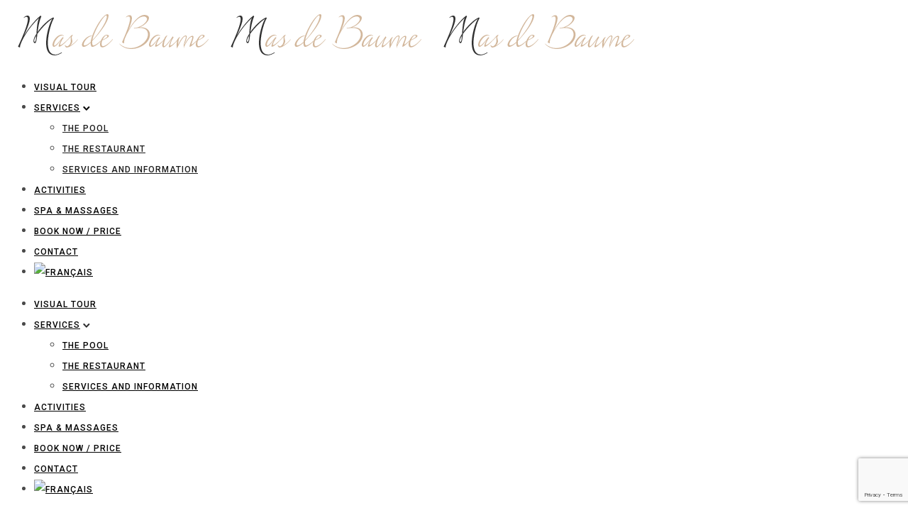

--- FILE ---
content_type: text/html; charset=UTF-8
request_url: https://mas-de-baume.com/chambres/alezane-superior-with-terrace/
body_size: 24545
content:
<!doctype html><html class="no-js" lang="en-GB"><head><meta charset="utf-8"><meta http-equiv="X-UA-Compatible" content="IE=edge,chrome=1" ><meta name="viewport" content="user-scalable=no, width=device-width, initial-scale=1, maximum-scale=1" /><meta name="apple-mobile-web-app-capable" content="yes" /><meta name='robots' content='index, follow, max-image-preview:large, max-snippet:-1, max-video-preview:-1' /><title>Alezane Superiorwith terrace - Charming hotel in Ardèche | Mas de Baume</title><link rel="canonical" href="https://mas-de-baume.com/chambres/alezane-superior-with-terrace/" /><meta property="og:locale" content="en_GB" /><meta property="og:locale:alternate" content="fr_FR" /><meta property="og:type" content="article" /><meta property="og:title" content="Alezane Superiorwith terrace - Charming hotel in Ardèche | Mas de Baume" /><meta property="og:description" content="Read More" /><meta property="og:url" content="https://mas-de-baume.com/chambres/alezane-superior-with-terrace/" /><meta property="og:site_name" content="Charming hotel in Ardèche | Mas de Baume" /><meta property="article:modified_time" content="2022-03-23T13:58:18+00:00" /><meta property="og:image" content="https://mas-de-baume.com/wp-content/uploads/2016/02/alezane-2-1.jpg" /><meta property="og:image:width" content="980" /><meta property="og:image:height" content="407" /><meta property="og:image:type" content="image/jpeg" /><meta name="twitter:card" content="summary_large_image" /><meta name="twitter:label1" content="Estimated reading time" /><meta name="twitter:data1" content="12 minutes" /> <script type="application/ld+json" class="yoast-schema-graph">{"@context":"https://schema.org","@graph":[{"@type":"WebPage","@id":"https://mas-de-baume.com/chambres/alezane-superior-with-terrace/","url":"https://mas-de-baume.com/chambres/alezane-superior-with-terrace/","name":"Alezane Superior with terrace - Charming hotel in Ardèche | Mas de Baume","isPartOf":{"@id":"https://mas-de-baume.com/accueil-english/#website"},"primaryImageOfPage":{"@id":"https://mas-de-baume.com/chambres/alezane-superior-with-terrace/#primaryimage"},"image":{"@id":"https://mas-de-baume.com/chambres/alezane-superior-with-terrace/#primaryimage"},"thumbnailUrl":"https://mas-de-baume.com/wp-content/uploads/2016/02/alezane-2-1.jpg","datePublished":"2022-02-28T14:21:01+00:00","dateModified":"2022-03-23T13:58:18+00:00","breadcrumb":{"@id":"https://mas-de-baume.com/chambres/alezane-superior-with-terrace/#breadcrumb"},"inLanguage":"en-GB","potentialAction":[{"@type":"ReadAction","target":["https://mas-de-baume.com/chambres/alezane-superior-with-terrace/"]}]},{"@type":"ImageObject","inLanguage":"en-GB","@id":"https://mas-de-baume.com/chambres/alezane-superior-with-terrace/#primaryimage","url":"https://mas-de-baume.com/wp-content/uploads/2016/02/alezane-2-1.jpg","contentUrl":"https://mas-de-baume.com/wp-content/uploads/2016/02/alezane-2-1.jpg","width":980,"height":407,"caption":"Chambre de charme alezane"},{"@type":"BreadcrumbList","@id":"https://mas-de-baume.com/chambres/alezane-superior-with-terrace/#breadcrumb","itemListElement":[{"@type":"ListItem","position":1,"name":"Home","item":"https://mas-de-baume.com/accueil-english/"},{"@type":"ListItem","position":2,"name":"Portfolios","item":"https://mas-de-baume.com/en/portfolios/"},{"@type":"ListItem","position":3,"name":"Alezane Superiorwith terrace"}]},{"@type":"WebSite","@id":"https://mas-de-baume.com/accueil-english/#website","url":"https://mas-de-baume.com/accueil-english/","name":"Charming hotel in Ardèche | Mas de Baume","description":"","potentialAction":[{"@type":"SearchAction","target":{"@type":"EntryPoint","urlTemplate":"https://mas-de-baume.com/accueil-english/?s={search_term_string}"},"query-input":{"@type":"PropertyValueSpecification","valueRequired":true,"valueName":"search_term_string"}}],"inLanguage":"en-GB"}]}</script> <link rel="alternate" href="https://mas-de-baume.com/chambres/alezane-chambre-superieure-terrasse/" hreflang="fr" /><link rel="alternate" href="https://mas-de-baume.com/chambres/alezane-superior-with-terrace/" hreflang="en" /><link rel='dns-prefetch' href='//fonts.googleapis.com' /><link rel="alternate" type="application/rss+xml" title="Charming hotel in Ardèche | Mas de Baume &raquo; Feed" href="https://mas-de-baume.com/en/feed/" /><link rel="alternate" type="application/rss+xml" title="Charming hotel in Ardèche | Mas de Baume &raquo; Comments Feed" href="https://mas-de-baume.com/en/comments/feed/" /><link rel="alternate" title="oEmbed (JSON)" type="application/json+oembed" href="https://mas-de-baume.com/wp-json/oembed/1.0/embed?url=https%3A%2F%2Fmas-de-baume.com%2Fchambres%2Falezane-superior-with-terrace%2F&#038;lang=en" /><link rel="alternate" title="oEmbed (XML)" type="text/xml+oembed" href="https://mas-de-baume.com/wp-json/oembed/1.0/embed?url=https%3A%2F%2Fmas-de-baume.com%2Fchambres%2Falezane-superior-with-terrace%2F&#038;format=xml&#038;lang=en" /><style id='wp-img-auto-sizes-contain-inline-css' type='text/css'>img:is([sizes=auto i],[sizes^="auto," i]){contain-intrinsic-size:3000px 1500px}
/*# sourceURL=wp-img-auto-sizes-contain-inline-css */</style><style id='wp-emoji-styles-inline-css' type='text/css'>img.wp-smiley, img.emoji {
		display: inline !important;
		border: none !important;
		box-shadow: none !important;
		height: 1em !important;
		width: 1em !important;
		margin: 0 0.07em !important;
		vertical-align: -0.1em !important;
		background: none !important;
		padding: 0 !important;
	}
/*# sourceURL=wp-emoji-styles-inline-css */</style><style id='wp-block-library-inline-css' type='text/css'>:root{--wp-block-synced-color:#7a00df;--wp-block-synced-color--rgb:122,0,223;--wp-bound-block-color:var(--wp-block-synced-color);--wp-editor-canvas-background:#ddd;--wp-admin-theme-color:#007cba;--wp-admin-theme-color--rgb:0,124,186;--wp-admin-theme-color-darker-10:#006ba1;--wp-admin-theme-color-darker-10--rgb:0,107,160.5;--wp-admin-theme-color-darker-20:#005a87;--wp-admin-theme-color-darker-20--rgb:0,90,135;--wp-admin-border-width-focus:2px}@media (min-resolution:192dpi){:root{--wp-admin-border-width-focus:1.5px}}.wp-element-button{cursor:pointer}:root .has-very-light-gray-background-color{background-color:#eee}:root .has-very-dark-gray-background-color{background-color:#313131}:root .has-very-light-gray-color{color:#eee}:root .has-very-dark-gray-color{color:#313131}:root .has-vivid-green-cyan-to-vivid-cyan-blue-gradient-background{background:linear-gradient(135deg,#00d084,#0693e3)}:root .has-purple-crush-gradient-background{background:linear-gradient(135deg,#34e2e4,#4721fb 50%,#ab1dfe)}:root .has-hazy-dawn-gradient-background{background:linear-gradient(135deg,#faaca8,#dad0ec)}:root .has-subdued-olive-gradient-background{background:linear-gradient(135deg,#fafae1,#67a671)}:root .has-atomic-cream-gradient-background{background:linear-gradient(135deg,#fdd79a,#004a59)}:root .has-nightshade-gradient-background{background:linear-gradient(135deg,#330968,#31cdcf)}:root .has-midnight-gradient-background{background:linear-gradient(135deg,#020381,#2874fc)}:root{--wp--preset--font-size--normal:16px;--wp--preset--font-size--huge:42px}.has-regular-font-size{font-size:1em}.has-larger-font-size{font-size:2.625em}.has-normal-font-size{font-size:var(--wp--preset--font-size--normal)}.has-huge-font-size{font-size:var(--wp--preset--font-size--huge)}.has-text-align-center{text-align:center}.has-text-align-left{text-align:left}.has-text-align-right{text-align:right}.has-fit-text{white-space:nowrap!important}#end-resizable-editor-section{display:none}.aligncenter{clear:both}.items-justified-left{justify-content:flex-start}.items-justified-center{justify-content:center}.items-justified-right{justify-content:flex-end}.items-justified-space-between{justify-content:space-between}.screen-reader-text{border:0;clip-path:inset(50%);height:1px;margin:-1px;overflow:hidden;padding:0;position:absolute;width:1px;word-wrap:normal!important}.screen-reader-text:focus{background-color:#ddd;clip-path:none;color:#444;display:block;font-size:1em;height:auto;left:5px;line-height:normal;padding:15px 23px 14px;text-decoration:none;top:5px;width:auto;z-index:100000}html :where(.has-border-color){border-style:solid}html :where([style*=border-top-color]){border-top-style:solid}html :where([style*=border-right-color]){border-right-style:solid}html :where([style*=border-bottom-color]){border-bottom-style:solid}html :where([style*=border-left-color]){border-left-style:solid}html :where([style*=border-width]){border-style:solid}html :where([style*=border-top-width]){border-top-style:solid}html :where([style*=border-right-width]){border-right-style:solid}html :where([style*=border-bottom-width]){border-bottom-style:solid}html :where([style*=border-left-width]){border-left-style:solid}html :where(img[class*=wp-image-]){height:auto;max-width:100%}:where(figure){margin:0 0 1em}html :where(.is-position-sticky){--wp-admin--admin-bar--position-offset:var(--wp-admin--admin-bar--height,0px)}@media screen and (max-width:600px){html :where(.is-position-sticky){--wp-admin--admin-bar--position-offset:0px}}

/*# sourceURL=wp-block-library-inline-css */</style><style id='global-styles-inline-css' type='text/css'>:root{--wp--preset--aspect-ratio--square: 1;--wp--preset--aspect-ratio--4-3: 4/3;--wp--preset--aspect-ratio--3-4: 3/4;--wp--preset--aspect-ratio--3-2: 3/2;--wp--preset--aspect-ratio--2-3: 2/3;--wp--preset--aspect-ratio--16-9: 16/9;--wp--preset--aspect-ratio--9-16: 9/16;--wp--preset--color--black: #000000;--wp--preset--color--cyan-bluish-gray: #abb8c3;--wp--preset--color--white: #ffffff;--wp--preset--color--pale-pink: #f78da7;--wp--preset--color--vivid-red: #cf2e2e;--wp--preset--color--luminous-vivid-orange: #ff6900;--wp--preset--color--luminous-vivid-amber: #fcb900;--wp--preset--color--light-green-cyan: #7bdcb5;--wp--preset--color--vivid-green-cyan: #00d084;--wp--preset--color--pale-cyan-blue: #8ed1fc;--wp--preset--color--vivid-cyan-blue: #0693e3;--wp--preset--color--vivid-purple: #9b51e0;--wp--preset--gradient--vivid-cyan-blue-to-vivid-purple: linear-gradient(135deg,rgb(6,147,227) 0%,rgb(155,81,224) 100%);--wp--preset--gradient--light-green-cyan-to-vivid-green-cyan: linear-gradient(135deg,rgb(122,220,180) 0%,rgb(0,208,130) 100%);--wp--preset--gradient--luminous-vivid-amber-to-luminous-vivid-orange: linear-gradient(135deg,rgb(252,185,0) 0%,rgb(255,105,0) 100%);--wp--preset--gradient--luminous-vivid-orange-to-vivid-red: linear-gradient(135deg,rgb(255,105,0) 0%,rgb(207,46,46) 100%);--wp--preset--gradient--very-light-gray-to-cyan-bluish-gray: linear-gradient(135deg,rgb(238,238,238) 0%,rgb(169,184,195) 100%);--wp--preset--gradient--cool-to-warm-spectrum: linear-gradient(135deg,rgb(74,234,220) 0%,rgb(151,120,209) 20%,rgb(207,42,186) 40%,rgb(238,44,130) 60%,rgb(251,105,98) 80%,rgb(254,248,76) 100%);--wp--preset--gradient--blush-light-purple: linear-gradient(135deg,rgb(255,206,236) 0%,rgb(152,150,240) 100%);--wp--preset--gradient--blush-bordeaux: linear-gradient(135deg,rgb(254,205,165) 0%,rgb(254,45,45) 50%,rgb(107,0,62) 100%);--wp--preset--gradient--luminous-dusk: linear-gradient(135deg,rgb(255,203,112) 0%,rgb(199,81,192) 50%,rgb(65,88,208) 100%);--wp--preset--gradient--pale-ocean: linear-gradient(135deg,rgb(255,245,203) 0%,rgb(182,227,212) 50%,rgb(51,167,181) 100%);--wp--preset--gradient--electric-grass: linear-gradient(135deg,rgb(202,248,128) 0%,rgb(113,206,126) 100%);--wp--preset--gradient--midnight: linear-gradient(135deg,rgb(2,3,129) 0%,rgb(40,116,252) 100%);--wp--preset--font-size--small: 13px;--wp--preset--font-size--medium: 20px;--wp--preset--font-size--large: 36px;--wp--preset--font-size--x-large: 42px;--wp--preset--spacing--20: 0.44rem;--wp--preset--spacing--30: 0.67rem;--wp--preset--spacing--40: 1rem;--wp--preset--spacing--50: 1.5rem;--wp--preset--spacing--60: 2.25rem;--wp--preset--spacing--70: 3.38rem;--wp--preset--spacing--80: 5.06rem;--wp--preset--shadow--natural: 6px 6px 9px rgba(0, 0, 0, 0.2);--wp--preset--shadow--deep: 12px 12px 50px rgba(0, 0, 0, 0.4);--wp--preset--shadow--sharp: 6px 6px 0px rgba(0, 0, 0, 0.2);--wp--preset--shadow--outlined: 6px 6px 0px -3px rgb(255, 255, 255), 6px 6px rgb(0, 0, 0);--wp--preset--shadow--crisp: 6px 6px 0px rgb(0, 0, 0);}:where(.is-layout-flex){gap: 0.5em;}:where(.is-layout-grid){gap: 0.5em;}body .is-layout-flex{display: flex;}.is-layout-flex{flex-wrap: wrap;align-items: center;}.is-layout-flex > :is(*, div){margin: 0;}body .is-layout-grid{display: grid;}.is-layout-grid > :is(*, div){margin: 0;}:where(.wp-block-columns.is-layout-flex){gap: 2em;}:where(.wp-block-columns.is-layout-grid){gap: 2em;}:where(.wp-block-post-template.is-layout-flex){gap: 1.25em;}:where(.wp-block-post-template.is-layout-grid){gap: 1.25em;}.has-black-color{color: var(--wp--preset--color--black) !important;}.has-cyan-bluish-gray-color{color: var(--wp--preset--color--cyan-bluish-gray) !important;}.has-white-color{color: var(--wp--preset--color--white) !important;}.has-pale-pink-color{color: var(--wp--preset--color--pale-pink) !important;}.has-vivid-red-color{color: var(--wp--preset--color--vivid-red) !important;}.has-luminous-vivid-orange-color{color: var(--wp--preset--color--luminous-vivid-orange) !important;}.has-luminous-vivid-amber-color{color: var(--wp--preset--color--luminous-vivid-amber) !important;}.has-light-green-cyan-color{color: var(--wp--preset--color--light-green-cyan) !important;}.has-vivid-green-cyan-color{color: var(--wp--preset--color--vivid-green-cyan) !important;}.has-pale-cyan-blue-color{color: var(--wp--preset--color--pale-cyan-blue) !important;}.has-vivid-cyan-blue-color{color: var(--wp--preset--color--vivid-cyan-blue) !important;}.has-vivid-purple-color{color: var(--wp--preset--color--vivid-purple) !important;}.has-black-background-color{background-color: var(--wp--preset--color--black) !important;}.has-cyan-bluish-gray-background-color{background-color: var(--wp--preset--color--cyan-bluish-gray) !important;}.has-white-background-color{background-color: var(--wp--preset--color--white) !important;}.has-pale-pink-background-color{background-color: var(--wp--preset--color--pale-pink) !important;}.has-vivid-red-background-color{background-color: var(--wp--preset--color--vivid-red) !important;}.has-luminous-vivid-orange-background-color{background-color: var(--wp--preset--color--luminous-vivid-orange) !important;}.has-luminous-vivid-amber-background-color{background-color: var(--wp--preset--color--luminous-vivid-amber) !important;}.has-light-green-cyan-background-color{background-color: var(--wp--preset--color--light-green-cyan) !important;}.has-vivid-green-cyan-background-color{background-color: var(--wp--preset--color--vivid-green-cyan) !important;}.has-pale-cyan-blue-background-color{background-color: var(--wp--preset--color--pale-cyan-blue) !important;}.has-vivid-cyan-blue-background-color{background-color: var(--wp--preset--color--vivid-cyan-blue) !important;}.has-vivid-purple-background-color{background-color: var(--wp--preset--color--vivid-purple) !important;}.has-black-border-color{border-color: var(--wp--preset--color--black) !important;}.has-cyan-bluish-gray-border-color{border-color: var(--wp--preset--color--cyan-bluish-gray) !important;}.has-white-border-color{border-color: var(--wp--preset--color--white) !important;}.has-pale-pink-border-color{border-color: var(--wp--preset--color--pale-pink) !important;}.has-vivid-red-border-color{border-color: var(--wp--preset--color--vivid-red) !important;}.has-luminous-vivid-orange-border-color{border-color: var(--wp--preset--color--luminous-vivid-orange) !important;}.has-luminous-vivid-amber-border-color{border-color: var(--wp--preset--color--luminous-vivid-amber) !important;}.has-light-green-cyan-border-color{border-color: var(--wp--preset--color--light-green-cyan) !important;}.has-vivid-green-cyan-border-color{border-color: var(--wp--preset--color--vivid-green-cyan) !important;}.has-pale-cyan-blue-border-color{border-color: var(--wp--preset--color--pale-cyan-blue) !important;}.has-vivid-cyan-blue-border-color{border-color: var(--wp--preset--color--vivid-cyan-blue) !important;}.has-vivid-purple-border-color{border-color: var(--wp--preset--color--vivid-purple) !important;}.has-vivid-cyan-blue-to-vivid-purple-gradient-background{background: var(--wp--preset--gradient--vivid-cyan-blue-to-vivid-purple) !important;}.has-light-green-cyan-to-vivid-green-cyan-gradient-background{background: var(--wp--preset--gradient--light-green-cyan-to-vivid-green-cyan) !important;}.has-luminous-vivid-amber-to-luminous-vivid-orange-gradient-background{background: var(--wp--preset--gradient--luminous-vivid-amber-to-luminous-vivid-orange) !important;}.has-luminous-vivid-orange-to-vivid-red-gradient-background{background: var(--wp--preset--gradient--luminous-vivid-orange-to-vivid-red) !important;}.has-very-light-gray-to-cyan-bluish-gray-gradient-background{background: var(--wp--preset--gradient--very-light-gray-to-cyan-bluish-gray) !important;}.has-cool-to-warm-spectrum-gradient-background{background: var(--wp--preset--gradient--cool-to-warm-spectrum) !important;}.has-blush-light-purple-gradient-background{background: var(--wp--preset--gradient--blush-light-purple) !important;}.has-blush-bordeaux-gradient-background{background: var(--wp--preset--gradient--blush-bordeaux) !important;}.has-luminous-dusk-gradient-background{background: var(--wp--preset--gradient--luminous-dusk) !important;}.has-pale-ocean-gradient-background{background: var(--wp--preset--gradient--pale-ocean) !important;}.has-electric-grass-gradient-background{background: var(--wp--preset--gradient--electric-grass) !important;}.has-midnight-gradient-background{background: var(--wp--preset--gradient--midnight) !important;}.has-small-font-size{font-size: var(--wp--preset--font-size--small) !important;}.has-medium-font-size{font-size: var(--wp--preset--font-size--medium) !important;}.has-large-font-size{font-size: var(--wp--preset--font-size--large) !important;}.has-x-large-font-size{font-size: var(--wp--preset--font-size--x-large) !important;}
/*# sourceURL=global-styles-inline-css */</style><style id='classic-theme-styles-inline-css' type='text/css'>/*! This file is auto-generated */
.wp-block-button__link{color:#fff;background-color:#32373c;border-radius:9999px;box-shadow:none;text-decoration:none;padding:calc(.667em + 2px) calc(1.333em + 2px);font-size:1.125em}.wp-block-file__button{background:#32373c;color:#fff;text-decoration:none}
/*# sourceURL=/wp-includes/css/classic-themes.min.css */</style><link rel='stylesheet' id='be-grid-portfolio-css' href='https://mas-de-baume.com/wp-content/plugins/be-grid/css/be-grid.min.css?ver=1.2.9' type='text/css' media='all' /><link rel='stylesheet' id='contact-form-7-css' href='https://mas-de-baume.com/wp-content/cache/autoptimize/css/autoptimize_single_64ac31699f5326cb3c76122498b76f66.css?ver=6.1.4' type='text/css' media='all' /><link rel='stylesheet' id='tatsu-main-css' href='https://mas-de-baume.com/wp-content/plugins/tatsu/public/css/tatsu.min.css?ver=3.5.3' type='text/css' media='all' /><link rel='stylesheet' id='exponent-modules-css' href='https://mas-de-baume.com/wp-content/plugins/exponent-modules/public/css/exponent-modules.min.css?ver=2.1.7' type='text/css' media='all' /><link rel='stylesheet' id='typehub-css' href='https://mas-de-baume.com/wp-content/plugins/tatsu/includes/typehub/public/css/typehub-public.css?ver=2.0.6' type='text/css' media='all' /><link rel='stylesheet' id='typehub-google-fonts-css' href='//fonts.googleapis.com/css?family=Roboto+Condensed%3A400%2C300%2C600%2C500%7CRoboto%3A400%2C300%7CRoboto%3A500&#038;ver=1.0' type='text/css' media='all' /><link rel='stylesheet' id='font_awesome_brands-css' href='https://mas-de-baume.com/wp-content/cache/autoptimize/css/autoptimize_single_e70dcb8f09a1a06a3a9d3dbab7939121.css?ver=6.9' type='text/css' media='all' /><link rel='stylesheet' id='tatsu_icons-css' href='https://mas-de-baume.com/wp-content/cache/autoptimize/css/autoptimize_single_e303ba0690840070a3b4acc2f1c18de7.css?ver=6.9' type='text/css' media='all' /><link rel='stylesheet' id='exponent-core-icons-css' href='https://mas-de-baume.com/wp-content/cache/autoptimize/css/autoptimize_single_24f0e3ccd4d1c3ee3b8d273a216ad0c8.css?ver=1.3.1.0' type='text/css' media='all' /><link rel='stylesheet' id='exponent-vendor-css' href='https://mas-de-baume.com/wp-content/themes/exponent/css/vendor/vendor.min.css?ver=1.3.1.0' type='text/css' media='all' /><link rel='stylesheet' id='exponent-main-css-css' href='https://mas-de-baume.com/wp-content/themes/exponent/css/main.min.css?ver=1.3.1.0' type='text/css' media='all' /><link rel='stylesheet' id='exponent-style-css-css' href='https://mas-de-baume.com/wp-content/themes/masdebaume/style.css?ver=1.3.1.0' type='text/css' media='all' /> <script defer type="text/javascript" src="https://mas-de-baume.com/wp-includes/js/jquery/jquery.min.js?ver=3.7.1" id="jquery-core-js"></script> <script defer type="text/javascript" src="https://mas-de-baume.com/wp-includes/js/jquery/jquery-migrate.min.js?ver=3.4.1" id="jquery-migrate-js"></script> <script defer type="text/javascript" src="https://mas-de-baume.com/wp-content/plugins/tatsu/includes/typehub/public/js/webfont.min.js?ver=6.9" id="webfontloader-js"></script> <script defer type="text/javascript" src="https://mas-de-baume.com/wp-content/themes/exponent/js/vendor/modernizr.min.js?ver=6.9" id="modernizr-js"></script> <link rel="https://api.w.org/" href="https://mas-de-baume.com/wp-json/" /><link rel="EditURI" type="application/rsd+xml" title="RSD" href="https://mas-de-baume.com/xmlrpc.php?rsd" /><meta name="generator" content="WordPress 6.9" /><link rel='shortlink' href='https://mas-de-baume.com/?p=7417' /> <script defer type="text/javascript" src="https://gadget.open-system.fr/widgets-libs/rel/noyau-1.0.min.js"></script> <script defer type="text/javascript" src="https://gadget.open-system.fr/widgets-libs/rel/osplanning/osplanning-pack-1.0.min.js"></script> <script defer src="[data-uri]"></script> <script defer src="[data-uri]"></script><style id="be-dynamic-css" type="text/css">/****************************************************
Header Styles
*****************************************************/

.exponent-menu li a:hover,
.exponent-menu li.current-menu-item > a,
.exponent-mobile-menu li a:hover,
.exponent-mobile-menu li.current-menu-item > a,
.exponent-menu > ul > li:hover > a,
.exponent-menu .exponent-sub-menu > li:hover > a{
  color:  rgba(209,181,154,1);
}
.exponent-menu > ul > li:hover > .exponent-sub-menu-indicator svg polyline,
.exponent-menu .exponent-sub-menu > li:hover svg polyline {
  stroke : rgba(209,181,154,1);
}
/**
 * Common Styles
 */
blockquote {
  border-left: 4px solid rgba(209,181,154,1);
}
a {
  color : rgba(209,181,154,1);
}

.flickity-page-dots .dot.is-selected {
  background : rgba(209,181,154,1);
}

/**
 * Form Styles
 */ 

.exp-form-border {
  background-color : rgba(209,181,154,1);
}
.exp-form-border-with-underline .exp-form-field-active .exp-form-field-label {
   color : rgba(209,181,154,1); 
}

.exp-form-rounded input:not([type = "submit"]):focus,
.exp-form-rounded textarea:focus,
.exp-form-rounded select:focus {
   border-color : rgba(209,181,154,1);
}
.exp-form-pill input:not([type = "submit"]):focus,
.exp-form-pill textarea:focus,
.exp-form-pill select:focus {
  border-color : rgba(209,181,154,1);
}


.exp-form-pill input:not([type = "submit"]),
.exp-form-pill textarea,
.exp-form-pill select,
.exp-form-rounded input,
.exp-form-rounded textarea,
.exp-form-rounded select {
    background-color : #f8f8f8;
}

input[ type = "submit" ] {
  color : #ffffff;
  background : rgba(209,181,154,1);
}

/**
 * Posts Styles
 */


.exp-post-categories-normal a:hover,
.exp-post-title a:hover,
.exp-post-author .exp-post-author-name:hover {
    color : rgba(209,181,154,1);
}

.pages_list a {
  background: #313233;
  color: #ffffff;
}

.pages_list a:hover {
  background: rgba(209,181,154,1);
  color: #ffffff;
}

.exp-categories-post-count {
  color : rgba(209,181,154,1);
}

.exp-archive-post-count {
  color : rgba(209,181,154,1);
}

.widget_calendar tbody a {
  color : rgba(209,181,154,1);
}

.exp-read-more.exp-read-more-underlined::after {
  background : rgba(209,181,154,1);
}

.exp-posts-nav {
   padding-top : 20px;
   padding-bottom : 20px;
}

.exp-home-grid-icon {
  color : #313233;
}

.exp-read-more-underlined {
  color : #313233;
}
.exp-read-more-underlined::before {
  color : #313233;
}
.exp-read-more-underlined:hover {
  color : rgba(209,181,154,1);
}
.exp-read-more-underlined:hover::after {
  color : rgba(209,181,154,1);
}

/**
 * anchor styles
 */

  .menu-item.current-menu-item > a {
    color : rgba(209,181,154,1);
  }

 .exp-breadcrumbs a:hover,
 .widget a:hover {
   color : rgba(209,181,154,1);
 }
 .widget .tag-cloud-link:hover {
   background : rgba(209,181,154,1);
 }

.exp-post-single-footer-author {
   background : #ffffff;
}

.exp-pagination .page-numbers:not(.current):hover {
  background : #f8f8f8;
}

.exp-post-single-footer-tags .exp-term:hover,
.exp-pagination .current {
  color : #ffffff;
  background : rgba(209,181,154,1);
}
.exp-pagination .current {
  border-color:  rgba(209,181,154,1);
  box-shadow : 0 7px 14px -6px rgba(209,181,154,1);
}
.exp-pagination a:hover {
  color : rgba(209,181,154,1);
}

/**
 * Comments
 */
#cancel-comment-reply-link:hover,
.exp-comment-reply:hover {
  color : rgba(209,181,154,1);
}

/**
 * Widgets
 */
.exp-archive-post-count,
.exp-categories-post-count {
  background : #f8f8f8;
}
.exp-archive-widget-link:hover a {
  color : rgba(209,181,154,1)}
.exp-archive-widget-link:hover .exp-archive-post-count {
  background : rgba(209,181,154,1);
  color : #ffffff;
}
.exp-categories-widget-link:hover > a {
  color : rgba(209,181,154,1);
}
.exp-categories-widget-link:hover > .exp-categories-post-count {
  color : #ffffff;
  background : rgba(209,181,154,1);
}
.widget_calendar tbody a {
  background : #f8f8f8;
}
#wp-calendar caption {
  color: #313233;
}
.widget_calendar tbody a:hover {
  color : #ffffff;
  background : rgba(209,181,154,1);
}
.tagcloud .tag-cloud-link {
  background : #f8f8f8;
}
.tagcloud .tag-cloud-link:hover {
  color : #ffffff;
  background : rgba(209,181,154,1);
}

/**
 * Accordion Module
 */
.accordion-head:hover {
    color: rgba(209,181,154,1);
}

/** Loader color */
.exp-subscribe-loader-inner {
  border-color : #f8f8f8;
  border-left-color : rgba(209,181,154,1);
}

#be-themes-page-loader .style-spin{
    border: 7px solid rgba(209,181,154,0.3);
    border-top-color: rgba(209,181,154,1);
}

#be-themes-page-loader .style-ring div{
	border: 6px solid rgba(209,181,154,0.6);
	border-color:rgba(209,181,154,0.6) transparent transparent transparent;
}

#be-themes-page-loader .style-ellipsis div {
	background:rgba(209,181,154,1);
}

#be-themes-page-loader .style-ripple div {
	border: 4px solid rgba(209,181,154,1);
}

/**
 * Back to Top
 */
#be-themes-back-to-top {
   background : rgba(209,181,154,1);
   color : #ffffff;
}

/**
 * Backgrounds
 */

  body {
      background : rgba(255, 255, 255, 1)  }

/**
 * Entry Header
 */
  .exp-entry-header {
    background : #F5F6FA;
    color : #313233;
    padding-top : 80px;
    padding-bottom : 80px;
  }
  .exp-entry-header .exp-post-entry-title {
    color : #313233;
  }

  .exp-breadcrumbs {
    color : ;
  }


/**
 * Search Form
 */
.search:focus ~ .exp-searchform-icon,
.exp-form-field-active .exp-searchform-icon {
    color : rgba(209,181,154,1);
}

/**
 * Woocommerce
 */

.woocommerce-orders-table a:hover {
  color : rgba(209,181,154,1);
}

.woocommerce-table--order-downloads td a:hover {
  color : rgba(209,181,154,1);
}

.exp-quick-view {
  background : rgba(209,181,154,1);
  color : #ffffff;
}

.exp-wc-price-cart-wrap .exp-add-to-cart {
  color : rgba(209,181,154,1);
}

.exp-wc-meta-value a:hover {
  color : rgba(209,181,154,1);
}

.single_add_to_cart_button {
  color : #ffffff;
  background : rgba(209,181,154,1);
}
.single_add_to_cart_button:hover {
  color : rgba(209,181,154,1);
  background : #ffffff;
  border : 1px solid rgba(209,181,154,1);
}

.wc-tabs .active {
  color : rgba(209,181,154,1);
  border-bottom : 2px solid rgba(209,181,154,1);
}

.exp-product-categories a:hover {
  color : rgba(209,181,154,1);
}

.products .exp-product-title a:hover {
  color : rgba(209,181,154,1);
}

.exp-add-to-wishlist-icon:hover,
.exp-already-in-wishlist {
  color : rgba(209,181,154,1);
}
.products .exp-already-in-wishlist-icon {
  color : rgba(209,181,154,1);
}
.exp-wc-product-info-inner .exp-add-to-wishlist:hover { 
  color : rgba(209,181,154,1);
}

.exp-wc-add-to-cart-icon:hover {
  color : rgba(209,181,154,1);
}

.exp-wc-quickview .product_title:hover {
  color : rgba(209,181,154,1);
}

.woocommerce-mini-cart__buttons a {
   color : #ffffff;
   background : rgba(209,181,154,1);
}
.woocommerce-mini-cart__buttons a:hover {
  color : rgba(209,181,154,1);
  background  : #ffffff;
  border-color : rgba(209,181,154,1);
}

.woocommerce-mini-cart__buttons .checkout {
  color : rgba(209,181,154,1);
  background  : #ffffff;
}
.woocommerce-mini-cart__buttons .checkout:hover {
  color : #ffffff;
  background : rgba(209,181,154,1);
}

.exp-wc-cart-product-title:hover {
  color : rgba(209,181,154,1);
}

.grouped_form a:hover {
  color : rgba(209,181,154,1);
}

.product-categories .cat-item a:hover {
    color: rgba(209,181,154,1);
}
.product-categories .cat-item a:hover + .count > .exp-categories-post-count {
    background: rgba(209,181,154,1);
    color : #ffffff;
}

.widget .price_slider {
  background : #f8f8f8;
}

.ui-slider-handle,
.ui-slider-range {
  border-color : rgba(209,181,154,1);
}

.price_slider_amount button {
  background : rgba(209,181,154,1);
}

.woocommerce-widget-layered-nav-list__item .count {
  color : rgba(209,181,154,1);
}
.woocommerce-widget-layered-nav-list__item .count {
  background : #f8f8f8;
}
.woocommerce-widget-layered-nav-list__item > a:hover {
  color : rgba(209,181,154,1);
}
.woocommerce-widget-layered-nav-list__item > a:hover + .count {
  background : rgba(209,181,154,1);
  color : #ffffff;
}

.widget_layered_nav_filters .chosen {
  color : #ffffff;
  background  : rgba(209,181,154,1);
}

.woocommerce-cart-form__contents .product-name a:hover,
.wishlist_table .product-name a:hover {
  color : rgba(209,181,154,1);
}

.coupon button {
  color : #ffffff;
  background : rgba(209,181,154,1);
}

button[name = "calc_shipping"] {
  color : #ffffff;
  background : rgba(209,181,154,1);
}

.cart_totals .checkout-button {
  color : #ffffff;
  background : rgba(209,181,154,1);
}

.woocommerce-form-coupon button[name = "apply_coupon"] {
  color : #ffffff;
  background : rgba(209,181,154,1);
}

.woocommerce-shipping-fields input:focus,
.woocommerce-billing-fields input:focus,
.woocommerce-form-login input:focus,
.woocommerce-form-register input:focus,
.woocommerce-form-coupon input:focus,
.woocommerce-address-fields input:focus, 
.woocommerce-EditAccountForm input:focus {
  border-color : rgba(209,181,154,1);
}

.woocommerce-additional-fields textarea:focus {
  border-color : rgba(209,181,154,1); 
}

button[name = "woocommerce_checkout_place_order"] {
  color : #ffffff;
  background : rgba(209,181,154,1);
}

.woocommerce-table--order-details .product-name a:hover {
    color : rgba(209,181,154,1);
}

.woocommerce-MyAccount-navigation-link:hover {
  color : rgba(209,181,154,1);
}

.woocommerce-orders-table .woocommerce-orders-table__cell-order-number a {
  color : rgba(209,181,154,1);
}

.woocommerce-account .woocommerce-Address-title a {
  color : rgba(209,181,154,1);
}

.woocommerce-review__verified.verified {
    background : #f8f8f8;
}

.woocommerce-form-login button[name="login"],
.woocommerce-form-register button[name="register"] {
  color : #ffffff;
  background : rgba(209,181,154,1);
}

.woocommerce-address-fields button[name = "save_address"],
.woocommerce-EditAccountForm button[name = "save_account_details"] {
  color : #ffffff;
  background : rgba(209,181,154,1);
}

.woocommerce-form-coupon-toggle .showcoupon,
.woocommerce-form-login-toggle .showlogin,
.lost_password a,
.exp-wc-product-share-icons .custom-share-button,
.yith-wcwl-share a {
  color : #313233;
}

.exponent-cart-count {
  background : rgba(209,181,154,1);
  color : #ffffff;
}

/**
 * Portfolio details btn
 */
.be-portfolio-details .mediumbtn {
  background: rgba(209,181,154,1);
  color:#ffffff;
}

.home-grid-icon:hover span {
  background : rgba(209,181,154,1);
}</style><meta name="generator" content="Powered by Slider Revolution 6.7.38 - responsive, Mobile-Friendly Slider Plugin for WordPress with comfortable drag and drop interface." /><style rel="stylesheet" id="typehub-output">h1,.h1{font-family:"Roboto Condensed",-apple-system,BlinkMacSystemFont,'Segoe UI',Roboto,Oxygen-Sans,Ubuntu,Cantarell,'Helvetica Neue',sans-serif;font-weight:400;font-style:normal;font-size:52px;text-transform:none;letter-spacing:.05em;line-height:60px;color:#343638}h2,.h2{font-family:"Roboto Condensed",-apple-system,BlinkMacSystemFont,'Segoe UI',Roboto,Oxygen-Sans,Ubuntu,Cantarell,'Helvetica Neue',sans-serif;font-weight:300;font-style:normal;font-size:44px;text-transform:none;letter-spacing:.05em;line-height:54px;color:#313233}h3,.h3{font-family:"Roboto Condensed",-apple-system,BlinkMacSystemFont,'Segoe UI',Roboto,Oxygen-Sans,Ubuntu,Cantarell,'Helvetica Neue',sans-serif;font-weight:600;font-style:normal;font-size:32px;text-transform:none;letter-spacing:-0.01em;line-height:46px;color:#343638}h4,.h4{font-family:"Roboto Condensed",-apple-system,BlinkMacSystemFont,'Segoe UI',Roboto,Oxygen-Sans,Ubuntu,Cantarell,'Helvetica Neue',sans-serif;font-weight:400;font-style:normal;font-size:22px;text-transform:uppercase;letter-spacing:.05em;line-height:31px;color:rgba(209,181,154,1)}h5,.exp-wc-cart-collaterals-inner .cart_totals h2,.woocommerce-billing-fields h3,.exp-wc-cart-title,#ship-to-different-address,.woocommerce-customer-details .woocommerce-column__title,.woocommerce-account.woocommerce-edit-address h3,#order_review_heading,.exp-posts-nav-post-title,.h5{font-family:"Roboto Condensed",-apple-system,BlinkMacSystemFont,'Segoe UI',Roboto,Oxygen-Sans,Ubuntu,Cantarell,'Helvetica Neue',sans-serif;font-weight:600;font-style:normal;font-size:18px;text-transform:uppercase;letter-spacing:.2em;line-height:27px;color:rgba(209,181,154,1)}h6,.testimonial-author-role.h6-font,.menu-card-title,.menu-card-item-price,.slider-counts,.woocommerce-mini-cart__total strong,.variations .label,.exp-wc-meta-label,.exp-wc-shop-attribute-label,.cart_totals h2,.woocommerce-orders-table th,.upsells>h2,.related>h2,.woocommerce-table--order-details thead th,.woocommerce-orders-table a,.wc_payment_method label,.woocommerce-checkout-review-order thead th,.wishlist_table th,.exp-wc-product-share-label,.yith-wcwl-share-title,.woocommerce-Reviews #reply-title,.woocommerce-checkout-review-order tfoot .woocommerce-Price-amount,.stock,.woocommerce-table--order-details tfoot .woocommerce-Price-amount,.woocommerce-Address-title a,.wc-tabs,.exp-wc-review-author,a.bbp-forum-title,#bbpress-forums fieldset.bbp-form label,.bbp-topic-title a.bbp-topic-permalink,#bbpress-forums ul.forum-titles li,#bbpress-forums ul.bbp-replies li.bbp-header,.h6{font-family:"Roboto",-apple-system,BlinkMacSystemFont,'Segoe UI',Roboto,Oxygen-Sans,Ubuntu,Cantarell,'Helvetica Neue',sans-serif;font-weight:400;font-style:normal;font-size:15px;text-transform:none;letter-spacing:0;line-height:22px;color:#343638}body,.special-heading-wrap .caption-wrap .body-font,.body{font-family:"Roboto",-apple-system,BlinkMacSystemFont,'Segoe UI',Roboto,Oxygen-Sans,Ubuntu,Cantarell,'Helvetica Neue',sans-serif;font-weight:400;font-style:normal;font-size:16px;text-transform:none;letter-spacing:0;line-height:28px;color:rgba(74,74,74,1)}.exp-countdown-wrap .countdown-amount{font-family:"Roboto Condensed",-apple-system,BlinkMacSystemFont,'Segoe UI',Roboto,Oxygen-Sans,Ubuntu,Cantarell,'Helvetica Neue',sans-serif;font-size:50px;line-height:2;letter-spacing:0;font-weight:400;font-style:normal}.exp-countdown-wrap .countdown-period{font-family:"Roboto Condensed",-apple-system,BlinkMacSystemFont,'Segoe UI',Roboto,Oxygen-Sans,Ubuntu,Cantarell,'Helvetica Neue',sans-serif;font-size:15px;line-height:1.7em;letter-spacing:0;font-weight:400;font-style:normal;text-transform:none}.widget_recent_comments a,.widget_rss .rsswidget,.widget_rss cite,.cart_totals th,.woocommerce-checkout-review-order-table tfoot th,.woocommerce-table--order-details tfoot th,.exp-recent-posts-widget-post-title,.widget_recent_entries a,.h7{font-family:"Roboto Condensed",-apple-system,BlinkMacSystemFont,'Segoe UI',Roboto,Oxygen-Sans,Ubuntu,Cantarell,'Helvetica Neue',sans-serif;font-weight:400;font-style:normal;font-size:16px;text-transform:none;letter-spacing:-0.01em;line-height:22px;color:#848991}.h8{font-family:"Roboto Condensed",-apple-system,BlinkMacSystemFont,'Segoe UI',Roboto,Oxygen-Sans,Ubuntu,Cantarell,'Helvetica Neue',sans-serif;font-weight:600;font-style:normal;font-size:12px;text-transform:none;letter-spacing:0;line-height:16px;color:rgba(0,0,0,0.45)}.exp-posts-nav-post-location,.exp-read-more-underlined,.pages_list a,.h9{font-family:"Roboto Condensed",-apple-system,BlinkMacSystemFont,'Segoe UI',Roboto,Oxygen-Sans,Ubuntu,Cantarell,'Helvetica Neue',sans-serif;font-weight:600;font-style:normal;font-size:11px;text-transform:uppercase;letter-spacing:1px;line-height:14px;color:rgba(0,0,0,0.45)}.body_1{font-family:"Roboto",-apple-system,BlinkMacSystemFont,'Segoe UI',Roboto,Oxygen-Sans,Ubuntu,Cantarell,'Helvetica Neue',sans-serif;font-weight:400;font-style:normal;font-size:15px;text-transform:none;letter-spacing:0;line-height:25px;color:#848991}.body_2{font-family:"Roboto",-apple-system,BlinkMacSystemFont,'Segoe UI',Roboto,Oxygen-Sans,Ubuntu,Cantarell,'Helvetica Neue',sans-serif;font-weight:400;font-style:normal;font-size:20px;text-transform:none;letter-spacing:0;line-height:32px;color:#848991}blockquote,.quote{font-family:"Roboto Condensed",-apple-system,BlinkMacSystemFont,'Segoe UI',Roboto,Oxygen-Sans,Ubuntu,Cantarell,'Helvetica Neue',sans-serif;font-weight:400;font-style:normal;font-size:21px;text-transform:none;letter-spacing:-0.01em;line-height:35px;color:#343638}.exp-post-entry-title{font-family:"Roboto Condensed",-apple-system,BlinkMacSystemFont,'Segoe UI',Roboto,Oxygen-Sans,Ubuntu,Cantarell,'Helvetica Neue',sans-serif;font-weight:600;font-style:normal;font-size:32px;text-transform:none;letter-spacing:-0.01em;line-height:46px;color:#343638}.exp-posts-nav-post-title{font-family:"Roboto Condensed",-apple-system,BlinkMacSystemFont,'Segoe UI',Roboto,Oxygen-Sans,Ubuntu,Cantarell,'Helvetica Neue',sans-serif;font-weight:600;font-style:normal;font-size:17px;text-transform:none;letter-spacing:0;line-height:30px;color:#343638}.tatsu-button,input[type = "submit"],button[type="submit"],.cart_totals a.checkout-button{font-family:"Roboto Condensed",-apple-system,BlinkMacSystemFont,'Segoe UI',Roboto,Oxygen-Sans,Ubuntu,Cantarell,'Helvetica Neue',sans-serif;font-weight:600;font-style:normal}.smallbtn,.exp-success-message__content a{font-size:12px;line-height:12px;letter-spacing:1px;text-transform:uppercase}.mediumbtn,input[type = "submit"],div.wpforms-container-full .wpforms-form .wpforms-submit-container button[type=submit],.woocommerce-mini-cart__buttons a,.woocommerce-address-fields button[name = "save_address"],.woocommerce-EditAccountForm button[name = "save_account_details"],.exp-quick-view,.single_add_to_cart_button,.coupon button,button[name = "calc_shipping"],.woocommerce-form-coupon button[name = "apply_coupon"],.woocommerce-form-login button[name="login"],.woocommerce-form-register button[name="register"]{font-size:12px;line-height:12px;letter-spacing:1px;text-transform:uppercase}.largebtn,.cart_totals .checkout-button,button[name = "woocommerce_checkout_place_order"]{font-size:13px;line-height:13px;letter-spacing:1px;text-transform:uppercase}.x-largebtn{font-size:14px;line-height:14px;letter-spacing:1px;text-transform:uppercase}.tatsu-button-wrap.blockbtn .tatsu-button,.tatsu-button.blockbtn{font-size:14px;line-height:14px;letter-spacing:1px;text-transform:uppercase}.tatsu-animated-link-inner{font-family:"Roboto Condensed",-apple-system,BlinkMacSystemFont,'Segoe UI',Roboto,Oxygen-Sans,Ubuntu,Cantarell,'Helvetica Neue',sans-serif;font-size:12px;line-height:12px;color:#343638;letter-spacing:1px;font-weight:600;font-style:normal;text-transform:uppercase}.exp-form input:not([type = "submit"]),.exp-form textarea,.exp-form select,input,select,textarea,.select2-container--default .select2-selection--single .select2-selection__rendered,.select2-container--default .select2-selection--single .select2-selection__rendered{font-family:"Roboto",-apple-system,BlinkMacSystemFont,'Segoe UI',Roboto,Oxygen-Sans,Ubuntu,Cantarell,'Helvetica Neue',sans-serif;font-size:17px;line-height:1.7em;color:#343638;letter-spacing:0;font-weight:300;font-style:normal;text-transform:none}.exp-form label,.exp-form ::-webkit-input-placeholder,.exp-searchform-icon{font-family:"Roboto Condensed",-apple-system,BlinkMacSystemFont,'Segoe UI',Roboto,Oxygen-Sans,Ubuntu,Cantarell,'Helvetica Neue',sans-serif;font-size:15px;line-height:1.7em;color:rgba(0,0,0,0.45);letter-spacing:0;font-weight:600;font-style:normal;text-transform:none}.exp-posts-loop .exp-post-title{font-family:"Roboto Condensed",-apple-system,BlinkMacSystemFont,'Segoe UI',Roboto,Oxygen-Sans,Ubuntu,Cantarell,'Helvetica Neue',sans-serif;font-size:35px;font-weight:600;font-style:normal;line-height:46px;color:#343638;letter-spacing:-0.01em;text-transform:none}.be-grid .exp-post-title{font-family:"Roboto Condensed",-apple-system,BlinkMacSystemFont,'Segoe UI',Roboto,Oxygen-Sans,Ubuntu,Cantarell,'Helvetica Neue',sans-serif;font-size:22px;font-weight:600;font-style:normal;line-height:34px;color:#343638;letter-spacing:-0.01em;text-transform:none}.exp-posts-loop .exp-post-content{font-family:"Roboto",-apple-system,BlinkMacSystemFont,'Segoe UI',Roboto,Oxygen-Sans,Ubuntu,Cantarell,'Helvetica Neue',sans-serif;font-size:16px;line-height:28px;color:#848991;letter-spacing:0;font-weight:400;font-style:normal;text-transform:none}.exp-posts-loop .exp-post-categories,.exp-posts-loop.exp-posts-loop-style3 .exp-post-categories-labeled,.exp-posts-loop.exp-posts-loop-style7 .exp-post-categories-labeled{font-family:"Roboto Condensed",-apple-system,BlinkMacSystemFont,'Segoe UI',Roboto,Oxygen-Sans,Ubuntu,Cantarell,'Helvetica Neue',sans-serif;font-size:11px;font-weight:500;font-style:normal;line-height:1;text-transform:uppercase;color:rgba(0,0,0,0.45);letter-spacing:1px}.exp-posts-loop .exp-post-author{font-family:"Roboto Condensed",-apple-system,BlinkMacSystemFont,'Segoe UI',Roboto,Oxygen-Sans,Ubuntu,Cantarell,'Helvetica Neue',sans-serif;font-size:13px;line-height:1;font-weight:500;font-style:normal;color:rgba(0,0,0,0.45);letter-spacing:0;text-transform:capitalize}.exp-posts-loop .exp-post-date,.exp-posts-loop .exp-post-date-with-icon{font-family:"Roboto Condensed",-apple-system,BlinkMacSystemFont,'Segoe UI',Roboto,Oxygen-Sans,Ubuntu,Cantarell,'Helvetica Neue',sans-serif;font-size:13px;line-height:1;font-weight:500;font-style:normal;color:rgba(0,0,0,0.45);letter-spacing:0;text-transform:none}.exp-recent-posts .exp-post-title{font-family:"Roboto Condensed",-apple-system,BlinkMacSystemFont,'Segoe UI',Roboto,Oxygen-Sans,Ubuntu,Cantarell,'Helvetica Neue',sans-serif;font-size:22px;font-weight:600;font-style:normal;line-height:34px;color:#343638;letter-spacing:-0.01em;text-transform:none}.exp-featured-posts .exp-post-title{font-family:"Roboto Condensed",-apple-system,BlinkMacSystemFont,'Segoe UI',Roboto,Oxygen-Sans,Ubuntu,Cantarell,'Helvetica Neue',sans-serif;font-size:35px;font-weight:600;font-style:normal;line-height:48px;color:#343638;letter-spacing:-0.01em;text-transform:none}.exp-related-posts .exp-post-title{font-family:"Roboto Condensed",-apple-system,BlinkMacSystemFont,'Segoe UI',Roboto,Oxygen-Sans,Ubuntu,Cantarell,'Helvetica Neue',sans-serif;font-size:22px;font-weight:600;font-style:normal;line-height:34px;color:#343638;letter-spacing:-0.01em;text-transform:none}.exp-post-single-header .exp-post-title,.exp-category-header-title{font-family:"Roboto Condensed",-apple-system,BlinkMacSystemFont,'Segoe UI',Roboto,Oxygen-Sans,Ubuntu,Cantarell,'Helvetica Neue',sans-serif;font-size:46px;font-weight:600;font-style:normal;line-height:58px;color:#343638;letter-spacing:0;text-transform:none}.exp-post-single-content{font-family:"Roboto",-apple-system,BlinkMacSystemFont,'Segoe UI',Roboto,Oxygen-Sans,Ubuntu,Cantarell,'Helvetica Neue',sans-serif;font-size:17px;line-height:30px;color:#848991;letter-spacing:0;font-weight:400;font-style:normal;text-transform:none}.exp-post-single-header .exp-post-categories{font-family:"Roboto Condensed",-apple-system,BlinkMacSystemFont,'Segoe UI',Roboto,Oxygen-Sans,Ubuntu,Cantarell,'Helvetica Neue',sans-serif;font-size:12px;line-height:1;color:rgba(0,0,0,0.45);font-weight:500;font-style:normal;text-transform:uppercase;letter-spacing:1px}.exp-post-single-header .exp-post-author{font-family:"Roboto Condensed",-apple-system,BlinkMacSystemFont,'Segoe UI',Roboto,Oxygen-Sans,Ubuntu,Cantarell,'Helvetica Neue',sans-serif;font-size:14px;line-height:1;font-weight:500;font-style:normal;color:rgba(0,0,0,0.45);letter-spacing:0;text-transform:capitalize}.exp-post-single-header .exp-post-date,.exp-post-single-header .exp-post-date-with-icon{font-family:"Roboto Condensed",-apple-system,BlinkMacSystemFont,'Segoe UI',Roboto,Oxygen-Sans,Ubuntu,Cantarell,'Helvetica Neue',sans-serif;font-size:14px;line-height:1;font-weight:500;font-style:normal;color:rgba(0,0,0,0.45);letter-spacing:0;text-transform:none}.exp-post-single-footer-author-name{font-family:"Roboto Condensed",-apple-system,BlinkMacSystemFont,'Segoe UI',Roboto,Oxygen-Sans,Ubuntu,Cantarell,'Helvetica Neue',sans-serif;font-size:17px;line-height:25px;color:#343638;letter-spacing:0;font-weight:600;font-style:normal;text-transform:none}.exp-post-single-footer-author-description{font-family:"Roboto",-apple-system,BlinkMacSystemFont,'Segoe UI',Roboto,Oxygen-Sans,Ubuntu,Cantarell,'Helvetica Neue',sans-serif;font-size:16px;line-height:28px;color:#888C92;letter-spacing:0;font-weight:400;font-style:normal;text-transform:none}.exp-sidebar h6{font-family:"Roboto Condensed",-apple-system,BlinkMacSystemFont,'Segoe UI',Roboto,Oxygen-Sans,Ubuntu,Cantarell,'Helvetica Neue',sans-serif;font-size:22px;font-weight:400;font-style:normal;line-height:1;text-transform:none;color:rgba(209,181,154,1);letter-spacing:.1px}.exp-sidebar{font-family:"Roboto",-apple-system,BlinkMacSystemFont,'Segoe UI',Roboto,Oxygen-Sans,Ubuntu,Cantarell,'Helvetica Neue',sans-serif;font-size:17px;font-weight:400;font-style:normal;line-height:28px;text-transform:none;color:#848991;letter-spacing:0}.products .exp-product-title,.grouped_form a,.woocommerce-cart-form__contents .product-name a,.wishlist_table .product-name a,.woocommerce-checkout-review-order td.product-name,.woocommerce-table--order-details td.product-name,.exp-wc-cart-product-title{font-family:"Roboto Condensed",-apple-system,BlinkMacSystemFont,'Segoe UI',Roboto,Oxygen-Sans,Ubuntu,Cantarell,'Helvetica Neue',sans-serif;font-size:18px;font-weight:600;font-style:normal;line-height:30px;text-transform:none;color:#343638;letter-spacing:-0.005em}.products .exp-wc-loop-price,.woocommerce-mini-cart__total .woocommerce-Price-amount,.grouped_form .woocommerce-Price-amount,.woocommerce-table--order-details td.woocommerce-table__product-total,.woocommerce-cart-form__contents .product-subtotal,.woocommerce-checkout-review-order td.product-total{font-family:"Roboto Condensed",-apple-system,BlinkMacSystemFont,'Segoe UI',Roboto,Oxygen-Sans,Ubuntu,Cantarell,'Helvetica Neue',sans-serif;font-size:16px;font-weight:500;font-style:normal;line-height:18px;text-transform:none;color:#343638;letter-spacing:0}.products .exp-wc-loop-price del,.grouped_form del .woocommerce-Price-amount{font-size:16px;font-weight:400;font-style:normal;line-height:16px;text-transform:none;color:rgba(0,0,0,0.45);letter-spacing:0}.products .exp-product-categories{font-family:"Roboto Condensed",-apple-system,BlinkMacSystemFont,'Segoe UI',Roboto,Oxygen-Sans,Ubuntu,Cantarell,'Helvetica Neue',sans-serif;font-size:11px;font-weight:600;font-style:normal;line-height:15px;text-transform:uppercase;color:rgba(0,0,0,0.45);letter-spacing:1px}.products .exp-wc-price-cart-wrap .exp-add-to-cart{font-family:"Roboto Condensed",-apple-system,BlinkMacSystemFont,'Segoe UI',Roboto,Oxygen-Sans,Ubuntu,Cantarell,'Helvetica Neue',sans-serif;font-size:12px;line-height:12px;letter-spacing:0}.products .onsale{font-family:"Roboto Condensed",-apple-system,BlinkMacSystemFont,'Segoe UI',Roboto,Oxygen-Sans,Ubuntu,Cantarell,'Helvetica Neue',sans-serif;font-size:11px;font-weight:500;font-style:normal;text-transform:uppercase;letter-spacing:1px}.product_title{font-family:"Roboto Condensed",-apple-system,BlinkMacSystemFont,'Segoe UI',Roboto,Oxygen-Sans,Ubuntu,Cantarell,'Helvetica Neue',sans-serif;font-size:35px;font-weight:600;font-style:normal;line-height:48px;text-transform:none;color:#343638;letter-spacing:0}.exp-wc-single-price,.woocommerce-variation-price{font-family:"Roboto Condensed",-apple-system,BlinkMacSystemFont,'Segoe UI',Roboto,Oxygen-Sans,Ubuntu,Cantarell,'Helvetica Neue',sans-serif;font-size:26px;font-weight:500;font-style:normal;line-height:35px;text-transform:none;color:#343638;letter-spacing:0}.exp-wc-single-price del{font-family:"Roboto Condensed",-apple-system,BlinkMacSystemFont,'Segoe UI',Roboto,Oxygen-Sans,Ubuntu,Cantarell,'Helvetica Neue',sans-serif;font-size:22px;font-weight:500;font-style:normal;line-height:35px;text-transform:none;color:rgba(0,0,0,0.45);letter-spacing:0}.exp-wc-meta-value{font-family:"Roboto",-apple-system,BlinkMacSystemFont,'Segoe UI',Roboto,Oxygen-Sans,Ubuntu,Cantarell,'Helvetica Neue',sans-serif;font-size:17px;font-weight:400;font-style:normal;line-height:30px;text-transform:none;color:#848991;letter-spacing:0}.thumb-title-wrap .thumb-title,.full-screen-portfolio-overlay-title{font-size:22px;line-height:47px;font-family:"Roboto Condensed",-apple-system,BlinkMacSystemFont,'Segoe UI',Roboto,Oxygen-Sans,Ubuntu,Cantarell,'Helvetica Neue',sans-serif;font-weight:400;font-style:normal;text-transform:capitalize;letter-spacing:.05em}.thumb-title-wrap .portfolio-item-cats{font-size:12px;line-height:17px;text-transform:uppercase;letter-spacing:1px}h6.gallery-side-heading{font-size:16px;line-height:24px;font-family:"Roboto Condensed",-apple-system,BlinkMacSystemFont,'Segoe UI',Roboto,Oxygen-Sans,Ubuntu,Cantarell,'Helvetica Neue',sans-serif;font-weight:600;font-style:normal;text-transform:none;letter-spacing:0}.be-portfolio-details .gallery-side-heading-wrap p{font-size:16px;line-height:24px;font-family:"Roboto",-apple-system,BlinkMacSystemFont,'Segoe UI',Roboto,Oxygen-Sans,Ubuntu,Cantarell,'Helvetica Neue',sans-serif;font-weight:400;font-style:normal;text-transform:none;letter-spacing:0}.be-portfolio-wrap .portfolio-filter_item{color:#313233;font-size:12px;line-height:28px;font-family:"Roboto",-apple-system,BlinkMacSystemFont,'Segoe UI',Roboto,Oxygen-Sans,Ubuntu,Cantarell,'Helvetica Neue',sans-serif;font-weight:400;font-style:normal;text-transform:uppercase;letter-spacing:2px}@media only screen and (max-width:1377px){}@media only screen and (min-width:768px) and (max-width:1024px){h1,.h1{font-size:48px;line-height:56px}}@media only screen and (max-width:767px){h1,.h1{font-size:34px;line-height:40px}h4,.h4{font-size:19px;line-height:28px}h5,.exp-wc-cart-collaterals-inner .cart_totals h2,.woocommerce-billing-fields h3,.exp-wc-cart-title,#ship-to-different-address,.woocommerce-customer-details .woocommerce-column__title,.woocommerce-account.woocommerce-edit-address h3,#order_review_heading,.exp-posts-nav-post-title,.h5{font-size:16px;line-height:24px}}</style><style rel="stylesheet" id="colorhub-output">.swatch-red, .swatch-red a{color:#f44336;}.swatch-pink, .swatch-pink a{color:#E91E63;}.swatch-purple, .swatch-purple a{color:#9C27B0;}.swatch-deep-purple, .swatch-deep-purple a{color:#673AB7;}.swatch-indigo, .swatch-indigo a{color:#3F51B5;}.swatch-blue, .swatch-blue a{color:#2196F3;}.swatch-light-blue, .swatch-light-blue a{color:#03A9F4;}.swatch-cyan, .swatch-cyan a{color:#00BCD4;}.swatch-teal, .swatch-teal a{color:#009688;}.swatch-green, .swatch-green a{color:#4CAF50;}.swatch-light-green, .swatch-light-green a{color:#8BC34A;}.swatch-lime, .swatch-lime a{color:#CDDC39;}.swatch-yellow, .swatch-yellow a{color:#FFEB3B;}.swatch-amber, .swatch-amber a{color:#FFC107;}.swatch-orange, .swatch-orange a{color:#FF9800;}.swatch-deep-orange, .swatch-deep-orange a{color:#FF5722;}.swatch-brown, .swatch-brown a{color:#795548;}.swatch-grey, .swatch-grey a{color:#9E9E9E;}.swatch-blue-grey, .swatch-blue-grey a{color:#607D8B;}.swatch-white, .swatch-white a{color:#ffffff;}.swatch-black, .swatch-black a{color:#000000;}.palette-0, .palette-0 a{color:rgba(209,181,154,1);}.palette-1, .palette-1 a{color:#ffffff;}.palette-2, .palette-2 a{color:#313233;}.palette-3, .palette-3 a{color:#848991;}.palette-4, .palette-4 a{color:#f8f8f8;}</style><link rel="icon" href="https://mas-de-baume.com/wp-content/uploads/2020/05/cropped-Favicon-MasdeBaume-1-32x32.png" sizes="32x32" /><link rel="icon" href="https://mas-de-baume.com/wp-content/uploads/2020/05/cropped-Favicon-MasdeBaume-1-192x192.png" sizes="192x192" /><link rel="apple-touch-icon" href="https://mas-de-baume.com/wp-content/uploads/2020/05/cropped-Favicon-MasdeBaume-1-180x180.png" /><meta name="msapplication-TileImage" content="https://mas-de-baume.com/wp-content/uploads/2020/05/cropped-Favicon-MasdeBaume-1-270x270.png" /> <script defer src="[data-uri]"></script> <style type="text/css" id="wp-custom-css">.exp-post-single-header-wide::after {
    background: rgba(0,0,0,0.2);
}
.exp-post-single-header-wide .exp-post-title-meta{text-shadow: 1px 1px 7px #000;}

.exp-posts-loop-style3 .exp-post-thumb::after {
    background: rgba(0,0,0,.15);
}
.be-portfolio-prebuilt-hover-style6 .thumb-bg {
  padding: 20px;
  -webkit-box-pack: center;
  -ms-flex-pack: center;
  justify-content: center;
}
.be-portfolio-prebuilt-hover-style5 .thumb-title-wrap .thumb-title {
  line-height: 1.3;
}
.be-portfolio-prebuilt-hover-style5.be-portfolio-with-shadow .thumb-title-wrap {
  padding: 10px 20px 0px 20px;
}
div.portfolio-thumb div.be-grid-placeholder
{
  padding-bottom: 55.5%!important;
}
.portfolio-filters .portfolio-filter_item {
  padding: 5px 12px;
}
.exp-posts-nav-post-title {
  line-height: 25px;
}
::selection {background:#B1ABAB;}</style><style id="kirki-inline-styles"></style><link rel='stylesheet' id='rs-plugin-settings-css' href='https://mas-de-baume.com/wp-content/cache/autoptimize/css/autoptimize_single_08f3fa5cd7040c88c7ddf43deadde2a9.css?ver=6.7.38' type='text/css' media='all' /><style id='rs-plugin-settings-inline-css' type='text/css'>#rs-demo-id {}
/*# sourceURL=rs-plugin-settings-inline-css */</style></head><body class="wp-singular portfolio-template-default single single-portfolio postid-7417 wp-theme-exponent wp-child-theme-masdebaume" data-be-page-template = 'page' ><div id="tatsu-header-container"><div id="tatsu-header-wrap" class="smart sticky solid dark "><div class="tatsu-header  default  sticky apply-color-scheme tatsu-ryblFMijgq "  data-padding='{"d":"5px 0px 0px 0px"}' data-sticky-padding='{"d":"0px 0px 0px 0px"}' ><div class="tatsu-header-row tatsu-wrap"><div class="tatsu-header-col tatsu-Hygtzsolc  " ><style>.tatsu-Hygtzsolc.tatsu-header-col{flex-basis: 25%;justify-content: flex-start;align-items: center;}.tatsu-Hygtzsolc.tatsu-slide-menu-col{justify-content: center;align-items: flex-start;}@media only screen and (max-width:1377px) {.tatsu-Hygtzsolc.tatsu-header-col{flex-basis: 25%;}}@media only screen and (min-width:768px) and (max-width: 1024px) {.tatsu-Hygtzsolc.tatsu-header-col{flex-basis: 25%;}}@media only screen and (max-width: 767px) {.tatsu-Hygtzsolc.tatsu-header-col{flex-basis: 25%;}}</style><div class="tatsu-header-logo tatsu-header-module tatsu-SJCCGjigc  " ><a href="https://mas-de-baume.com"><img src="https://mas-de-baume.com/wp-content/uploads/2016/02/logo-masdebaume-e1590140279402-1.png" class="logo-img default-logo" alt="logo-masdebaume" /><img src="https://mas-de-baume.com/wp-content/uploads/2016/02/logo-masdebaume-e1590140279402-1.png" class="logo-img dark-logo" alt="" /><img src="https://mas-de-baume.com/wp-content/uploads/2016/02/logo-masdebaume-e1590140279402-1.png" class="logo-img light-logo" alt="" /></a><style>.tatsu-SJCCGjigc .logo-img{max-height: 72px;}#tatsu-header-wrap.stuck .tatsu-SJCCGjigc .logo-img{height: 60px;}.tatsu-SJCCGjigc.tatsu-header-logo{margin: 0px 30px 0px 0px;}</style></div></div><div class="tatsu-header-col tatsu-r1geFGioxc  " ><style>.tatsu-r1geFGioxc.tatsu-header-col{flex-basis: 75%;justify-content: flex-end;align-items: center;}.tatsu-r1geFGioxc.tatsu-slide-menu-col{justify-content: center;align-items: flex-start;}@media only screen and (max-width:1377px) {.tatsu-r1geFGioxc.tatsu-header-col{flex-basis: 75%;justify-content: flex-end;}}@media only screen and (min-width:768px) and (max-width: 1024px) {.tatsu-r1geFGioxc.tatsu-header-col{flex-basis: 75%;justify-content: flex-end;}}@media only screen and (max-width: 767px) {.tatsu-r1geFGioxc.tatsu-header-col{flex-basis: 75%;justify-content: flex-end;}}</style><nav  class="tatsu-header-module tatsu-header-navigation clearfix  tatsu-hide-tablet tatsu-hide-mobile"><div class="tatsu-menu tatsu-HJxMQislq"><ul id="normal-menu-HJxMQislq" class="clearfix "><li class="menu-item menu-item-type-post_type menu-item-object-page menu-item-7377"><a href="https://mas-de-baume.com/visual-tour/" title="Visual Tour">Visual Tour</a></li><li class="menu-item menu-item-type-custom menu-item-object-custom menu-item-has-children menu-item-7353"><a href="#" title="Services">Services</a> <span class="sub-menu-indicator"><svg xmlns="http://www.w3.org/2000/svg" width="10" height="6" viewBox="0 0 10 6"> <polyline fill="none" stroke="#2F2F30" stroke-linecap="round" stroke-width="2" points="0 .649 3.613 4.127 0 7.604" transform="rotate(90 4 5)"/> </svg> </span><ul class="tatsu-sub-menu clearfix"><span class="tatsu-header-pointer"></span><li class="menu-item menu-item-type-post_type menu-item-object-page menu-item-7358"><a href="https://mas-de-baume.com/pool/" title="The Pool">The Pool</a></li><li class="menu-item menu-item-type-post_type menu-item-object-page menu-item-7362"><a href="https://mas-de-baume.com/the-restaurant/" title="The Restaurant">The Restaurant</a></li><li class="menu-item menu-item-type-post_type menu-item-object-page menu-item-7617"><a href="https://mas-de-baume.com/services-and-information/" title="services and information">services and information</a></li></ul></li><li class="menu-item menu-item-type-post_type menu-item-object-page menu-item-7316"><a href="https://mas-de-baume.com/activities-in-ardeche/" title="Activities">Activities</a></li><li class="menu-item menu-item-type-post_type menu-item-object-page menu-item-7371"><a href="https://mas-de-baume.com/spa-and-massages/" title="SPA &amp; massages">SPA &#038; massages</a></li><li class="menu-item menu-item-type-post_type menu-item-object-page menu-item-7351"><a href="https://mas-de-baume.com/booking/" title="Book now / Price">Book now / Price</a></li><li class="menu-item menu-item-type-post_type menu-item-object-page menu-item-7317"><a href="https://mas-de-baume.com/contact-english/" title="Contact">Contact</a></li><li class="lang-item lang-item-22 lang-item-fr lang-item-first menu-item menu-item-type-custom menu-item-object-custom menu-item-7318-fr"><a href="https://mas-de-baume.com/chambres/alezane-chambre-superieure-terrasse/" title="&lt;img src=&quot;/wp-content/polylang/fr_FR.png&quot; alt=&quot;Français&quot; /&gt;" hreflang="fr-FR" lang="fr-FR"><img src="/wp-content/polylang/fr_FR.png" alt="Français" /></a></li></ul></div><style>.tatsu-HJxMQislq.tatsu-menu > ul > li{margin: 0px 0px 0px 0px;}.tatsu-HJxMQislq.tatsu-menu{margin: 0px 30px 0px 0px;}.tatsu-HJxMQislq.tatsu-mobile-menu + .tatsu-mobile-menu-icon{margin: 0px 30px 0px 0px;}.tatsu-HJxMQislq.tatsu-menu a{color: #000000 ;}.tatsu-HJxMQislq.tatsu-menu li svg polyline{stroke: #000000;}.tatsu-HJxMQislq.tatsu-mobile-menu a{color: #000000 ;}.tatsu-HJxMQislq.tatsu-menu > ul > li:hover > a{color: rgba(209,181,154,1) ;}.tatsu-HJxMQislq.tatsu-menu > ul > li:hover > .sub-menu-indicator svg polyline{stroke: rgba(209,181,154,1);}.tatsu-HJxMQislq.tatsu-menu > ul > li.current-menu-item > a{color: rgba(209,181,154,1) ;}.tatsu-HJxMQislq.tatsu-menu > ul > li.current-menu-item > .sub-menu-indicator svg polyline{stroke: rgba(209,181,154,1);}.tatsu-HJxMQislq.tatsu-menu li.current-menu-parent > a{color: rgba(209,181,154,1) ;}.tatsu-HJxMQislq.tatsu-menu > ul > li.current-menu-parent > .sub-menu-indicator svg polyline{stroke: rgba(209,181,154,1);}.tatsu-HJxMQislq.tatsu-mobile-menu > ul > li:hover > a{color: rgba(209,181,154,1) ;}.tatsu-HJxMQislq.tatsu-mobile-menu > ul > li:hover > .sub-menu-indicator svg polyline{stroke: rgba(209,181,154,1);}.tatsu-HJxMQislq.tatsu-mobile-menu ul.tatsu-sub-menu > li:hover > a{color: rgba(209,181,154,1) ;}.tatsu-HJxMQislq.tatsu-mobile-menu ul.tatsu-sub-menu > li:hover > .sub-menu-indicator svg polyline{stroke: rgba(209,181,154,1);}.tatsu-HJxMQislq.tatsu-mobile-menu li.current-menu-item > a{color: rgba(209,181,154,1) ;}#tatsu-header-wrap.transparent.light:not(.stuck) .tatsu-HJxMQislq.tatsu-menu > ul > li:hover > a{color: rgba(209,181,154,1) ;}#tatsu-header-wrap.transparent.light:not(.stuck) .tatsu-HJxMQislq.tatsu-menu > ul > li:hover > .sub-menu-indicator svg polyline{stroke: rgba(209,181,154,1);}#tatsu-header-wrap.transparent.light:not(.stuck) .tatsu-HJxMQislq.tatsu-menu > ul > li.current-menu-item > a{color: rgba(209,181,154,1) ;}#tatsu-header-wrap.transparent.light:not(.stuck) .tatsu-HJxMQislq.tatsu-menu > ul > li.current-menu-item > .sub-menu-indicator svg polyline{stroke: rgba(209,181,154,1);}#tatsu-header-wrap.transparent.light:not(.stuck) .tatsu-HJxMQislq.tatsu-menu > ul > li.current-menu-parent > a{color: rgba(209,181,154,1) ;}#tatsu-header-wrap.transparent.light:not(.stuck) .tatsu-HJxMQislq.tatsu-menu > ul > li.current-menu-parent > .sub-menu-indicator svg polyline{stroke: rgba(209,181,154,1);}#tatsu-header-wrap.transparent.dark:not(.stuck) .tatsu-HJxMQislq.tatsu-menu > ul > li:hover > a{color: rgba(255,255,255,0.5) ;}#tatsu-header-wrap.transparent.dark:not(.stuck) .tatsu-HJxMQislq.tatsu-menu > ul > li:hover > .sub-menu-indicator svg polyline{stroke: rgba(255,255,255,0.5);}#tatsu-header-wrap.transparent.dark:not(.stuck) .tatsu-HJxMQislq.tatsu-menu > ul > li.current-menu-item > a{color: rgba(255,255,255,0.5) ;}#tatsu-header-wrap.transparent.dark:not(.stuck) .tatsu-HJxMQislq.tatsu-menu > ul > li.current-menu-item > .sub-menu-indicator svg polyline{stroke: rgba(255,255,255,0.5);}#tatsu-header-wrap.transparent.dark:not(.stuck) .tatsu-HJxMQislq.tatsu-menu > ul > li.current-menu-parent > a{color: rgba(255,255,255,0.5) ;}#tatsu-header-wrap.transparent.dark:not(.stuck) .tatsu-HJxMQislq.tatsu-menu > ul > li.current-menu-parent > .sub-menu-indicator svg polyline{stroke: rgba(255,255,255,0.5);}.tatsu-HJxMQislq.tatsu-menu > ul > li > a{font-family : "Roboto",-apple-system,BlinkMacSystemFont,'Segoe UI',Roboto,Oxygen-Sans,Ubuntu,Cantarell,'Helvetica Neue',sans-serif;font-weight : 500;text-transform : uppercase;font-size : 12px;letter-spacing : 1px;}.tatsu-HJxMQislq.tatsu-mobile-menu > ul > li > a{font-family : "Roboto",-apple-system,BlinkMacSystemFont,'Segoe UI',Roboto,Oxygen-Sans,Ubuntu,Cantarell,'Helvetica Neue',sans-serif;font-weight : 500;text-transform : uppercase;font-size : 12px;letter-spacing : 1px;}.tatsu-HJxMQislq.tatsu-menu .tatsu-sub-menu{background-color: #ffffff;}.tatsu-HJxMQislq.tatsu-menu .tatsu-sub-menu .tatsu-header-pointer{border-bottom-color: #ffffff;}.tatsu-HJxMQislq.tatsu-menu .tatsu-sub-menu li a{color: #1c1c1c ;font-family : "Roboto",-apple-system,BlinkMacSystemFont,'Segoe UI',Roboto,Oxygen-Sans,Ubuntu,Cantarell,'Helvetica Neue',sans-serif;font-weight : 500;text-transform : uppercase;font-size : 12px;letter-spacing : 1px;}.tatsu-HJxMQislq.tatsu-menu .tatsu-sub-menu li svg polyline{stroke: #1c1c1c;}.tatsu-HJxMQislq.tatsu-menu .tatsu-sub-menu > li:hover > a{color: rgba(34,147,215,1) ;}.tatsu-HJxMQislq.tatsu-menu .tatsu-sub-menu > li:hover svg polyline{stroke: rgba(34,147,215,1);}.tatsu-HJxMQislq.tatsu-menu .tatsu-sub-menu > li.current-menu-item > a{color: rgba(34,147,215,1) ;}.tatsu-HJxMQislq.tatsu-menu .tatsu-sub-menu > li.current-menu-item svg polyline{stroke: rgba(34,147,215,1);}.tatsu-HJxMQislq.tatsu-menu .tatsu-sub-menu > li.current-menu-parent > a{color: rgba(34,147,215,1) ;}.tatsu-HJxMQislq.tatsu-menu .tatsu-sub-menu > li.current-menu-parent svg polyline{stroke: rgba(34,147,215,1);}.tatsu-HJxMQislq.tatsu-mobile-menu .tatsu-sub-menu li a{font-family : "Roboto",-apple-system,BlinkMacSystemFont,'Segoe UI',Roboto,Oxygen-Sans,Ubuntu,Cantarell,'Helvetica Neue',sans-serif;font-weight : 500;text-transform : uppercase;font-size : 12px;letter-spacing : 1px;}</style></nav><div class="tatsu-header-module tatsu-mobile-navigation  tatsu-hide-tablet tatsu-hide-mobile"><div class="tatsu-mobile-menu tatsu-HJxMQislq"><ul id="menu-HJxMQislq" class="clearfix "><li class="menu-item menu-item-type-post_type menu-item-object-page menu-item-7377"><a href="https://mas-de-baume.com/visual-tour/" title="Visual Tour">Visual Tour</a></li><li class="menu-item menu-item-type-custom menu-item-object-custom menu-item-has-children menu-item-7353"><a href="#" title="Services">Services</a> <span class="sub-menu-indicator"><svg xmlns="http://www.w3.org/2000/svg" width="10" height="6" viewBox="0 0 10 6"> <polyline fill="none" stroke="#2F2F30" stroke-linecap="round" stroke-width="2" points="0 .649 3.613 4.127 0 7.604" transform="rotate(90 4 5)"/> </svg> </span><ul class="tatsu-sub-menu clearfix"><li class="menu-item menu-item-type-post_type menu-item-object-page menu-item-7358"><a href="https://mas-de-baume.com/pool/" title="The Pool">The Pool</a></li><li class="menu-item menu-item-type-post_type menu-item-object-page menu-item-7362"><a href="https://mas-de-baume.com/the-restaurant/" title="The Restaurant">The Restaurant</a></li><li class="menu-item menu-item-type-post_type menu-item-object-page menu-item-7617"><a href="https://mas-de-baume.com/services-and-information/" title="services and information">services and information</a></li></ul></li><li class="menu-item menu-item-type-post_type menu-item-object-page menu-item-7316"><a href="https://mas-de-baume.com/activities-in-ardeche/" title="Activities">Activities</a></li><li class="menu-item menu-item-type-post_type menu-item-object-page menu-item-7371"><a href="https://mas-de-baume.com/spa-and-massages/" title="SPA &amp; massages">SPA &#038; massages</a></li><li class="menu-item menu-item-type-post_type menu-item-object-page menu-item-7351"><a href="https://mas-de-baume.com/booking/" title="Book now / Price">Book now / Price</a></li><li class="menu-item menu-item-type-post_type menu-item-object-page menu-item-7317"><a href="https://mas-de-baume.com/contact-english/" title="Contact">Contact</a></li><li class="lang-item lang-item-22 lang-item-fr lang-item-first menu-item menu-item-type-custom menu-item-object-custom menu-item-7318-fr"><a href="https://mas-de-baume.com/chambres/alezane-chambre-superieure-terrasse/" title="&lt;img src=&quot;/wp-content/polylang/fr_FR.png&quot; alt=&quot;Français&quot; /&gt;" hreflang="fr-FR" lang="fr-FR"><img src="/wp-content/polylang/fr_FR.png" alt="Français" /></a></li></ul></div><div class="tatsu-mobile-menu-icon"><div class="expand-click-area"></div><div class="line-wrapper"><span class="line-1"></span><span class="line-2"></span><span class="line-3"></span></div></div></div><div  class="tatsu-header-module tatsu-hamburger tatsu-HJz_wVose9  tatsu-hide-laptop tatsu-hide-desktop " data-slide-menu="tatsu-HJz_wVose9"><style>.tatsu-HJz_wVose9.tatsu-hamburger{margin: 0px 30px 0px 0px;}</style><div class="line-wrapper"> <span class="line-1"></span> <span class="line-2"></span> <span class="line-3"></span></div></div></div></div><style>.tatsu-ryblFMijgq.tatsu-header{background-color: #ffffff;}#tatsu-header-wrap.transparent:not(.stuck) .tatsu-header.tatsu-ryblFMijgq{background: rgba(0,0,0,0);border-color: rgba(0,0,0,0); }.tatsu-ryblFMijgq .tatsu-header-row{padding: 5px 0px 0px 0px;}#tatsu-header-wrap.stuck .tatsu-ryblFMijgq .tatsu-header-row{padding: 0px 0px 0px 0px;}</style></div></div><div id="tatsu-header-placeholder"></div></div><div id="be-content"><div  class="tatsu-S1tep3dWq tatsu-section  tatsu-section-custom-height tatsu-bg-overlay   tatsu-clearfix" data-title=""  data-headerscheme="background--dark"><div class = "tatsu-custom-height-wrap"><div class='tatsu-section-pad clearfix' data-padding='{"d":"90px 0px 90px 0px"}' data-padding-top='90px'><div class="tatsu-row-wrap  tatsu-wrap tatsu-row-one-col tatsu-row-has-one-cols tatsu-medium-gutter tatsu-reg-cols  tatsu-clearfix tatsu-H1gKla3_Z5" ><div  class="tatsu-row " ><div  class="tatsu-column  tatsu-bg-overlay tatsu-one-col tatsu-column-image-none tatsu-column-effect-none  tatsu-Sy-FxT3_b9"  data-parallax-speed="0" style=""><div class="tatsu-column-inner " ><div class="tatsu-column-pad-wrap"><div class="tatsu-column-pad" ><div  class="tatsu-module tatsu-text-block-wrap tatsu-HyGtx6n_b5  "><div class="tatsu-text-inner tatsu-align-center  clearfix" ><style>.tatsu-HyGtx6n_b5.tatsu-text-block-wrap .tatsu-text-inner{width: 100%;text-align: left;color: rgba(255,255,255,1) ;}.tatsu-HyGtx6n_b5 .tatsu-text-inner *{color: rgba(255,255,255,1) ;}.tatsu-HyGtx6n_b5.tatsu-text-block-wrap .tatsu-text-inner *{text-transform : uppercase;}</style><h1 style="text-align: center;">Alezane</h1></div></div></div></div><div class = "tatsu-column-bg-image-wrap"><div class = "tatsu-column-bg-image" ></div></div><div class="tatsu-overlay tatsu-column-overlay tatsu-animate-none" ></div></div><style>.tatsu-row > .tatsu-Sy-FxT3_b9.tatsu-column{width: 100%;}.tatsu-Sy-FxT3_b9.tatsu-column > .tatsu-column-inner > .tatsu-column-overlay{mix-blend-mode: normal;}.tatsu-Sy-FxT3_b9 > .tatsu-column-inner > .tatsu-top-divider{z-index: 9999;}.tatsu-Sy-FxT3_b9 > .tatsu-column-inner > .tatsu-bottom-divider{z-index: 9999;}.tatsu-Sy-FxT3_b9 > .tatsu-column-inner > .tatsu-left-divider{z-index: 9999;}.tatsu-Sy-FxT3_b9 > .tatsu-column-inner > .tatsu-right-divider{z-index: 9999;}@media only screen and (max-width:1377px) {.tatsu-row > .tatsu-Sy-FxT3_b9.tatsu-column{width: 100%;}}@media only screen and (min-width:768px) and (max-width: 1024px) {.tatsu-row > .tatsu-Sy-FxT3_b9.tatsu-column{width: 100%;}}@media only screen and (max-width: 767px) {.tatsu-row > .tatsu-Sy-FxT3_b9.tatsu-column{width: 100%;}}</style></div></div></div></div><div class="tatsu-section-background-wrap"><div class = "tatsu-section-background" ></div></div><div class="tatsu-overlay tatsu-section-overlay"></div></div><style>.tatsu-S1tep3dWq .tatsu-section-background{background-image: url(https://mas-de-baume.com/wp-content/uploads/2016/02/alezane-2-1.jpg);background-repeat: no-repeat;background-attachment: scroll;background-position: center center;background-size: cover;}.tatsu-S1tep3dWq .tatsu-bg-blur{background-repeat: no-repeat;background-attachment: scroll;background-position: center center;background-size: cover;}.tatsu-S1tep3dWq .tatsu-section-pad{padding: 90px 0px 90px 0px;}.tatsu-S1tep3dWq .tatsu-section-offset-wrap{transform: translateY(-0px);}.tatsu-S1tep3dWq > .tatsu-bottom-divider{z-index: 9999;}.tatsu-S1tep3dWq > .tatsu-top-divider{z-index: 9999;}.tatsu-S1tep3dWq .tatsu-section-overlay{mix-blend-mode: normal;}.tatsu-S1tep3dWq .tatsu-custom-height-wrap{align-items: center;min-height: 40vh;}</style></div><div  class="tatsu-BJQFe62OW5 tatsu-section  tatsu-bg-overlay   tatsu-clearfix" data-title=""  data-headerscheme="background--dark"><div class='tatsu-section-pad clearfix' data-padding='{"d":"57px 0px 90px 0px"}' data-padding-top='57px'><div class="tatsu-row-wrap  tatsu-wrap tatsu-row-one-col tatsu-row-has-one-cols tatsu-medium-gutter tatsu-reg-cols  tatsu-clearfix tatsu-SkNtxT2dZ5" ><div  class="tatsu-row " ><div  class="tatsu-column  tatsu-bg-overlay tatsu-one-col tatsu-column-image-none tatsu-column-effect-none  tatsu-BJBKlan_Wq"  data-parallax-speed="0" style=""><div class="tatsu-column-inner " ><div class="tatsu-column-pad-wrap"><div class="tatsu-column-pad" ><div  class="tatsu-module tatsu-text-block-wrap tatsu-SkUFx63u-c  "><div class="tatsu-text-inner tatsu-align-center  clearfix" ><style>.tatsu-SkUFx63u-c.tatsu-text-block-wrap .tatsu-text-inner{width: 100%;text-align: left;}</style><h4 style="text-align: center;">Bedroom, 27m² | Wheelchair-accessible | Separate toilet | Walk-in shower | LCD TV</h4><div class="wpb_text_column wpb_content_element "><div class="wpb_wrapper"><p style="text-align: center;"><strong>This vaulted ceiling renovation on the ground floor has a view over the natural pool. Small private terrace.</strong><br />*Surface area includes the bedroom and bathroom</p></div></div></div></div></div></div><div class = "tatsu-column-bg-image-wrap"><div class = "tatsu-column-bg-image" ></div></div><div class="tatsu-overlay tatsu-column-overlay tatsu-animate-none" ></div></div><style>.tatsu-row > .tatsu-BJBKlan_Wq.tatsu-column{width: 100%;}.tatsu-BJBKlan_Wq.tatsu-column > .tatsu-column-inner > .tatsu-column-overlay{mix-blend-mode: normal;}.tatsu-BJBKlan_Wq > .tatsu-column-inner > .tatsu-top-divider{z-index: 9999;}.tatsu-BJBKlan_Wq > .tatsu-column-inner > .tatsu-bottom-divider{z-index: 9999;}.tatsu-BJBKlan_Wq > .tatsu-column-inner > .tatsu-left-divider{z-index: 9999;}.tatsu-BJBKlan_Wq > .tatsu-column-inner > .tatsu-right-divider{z-index: 9999;}@media only screen and (max-width:1377px) {.tatsu-row > .tatsu-BJBKlan_Wq.tatsu-column{width: 100%;}}@media only screen and (min-width:768px) and (max-width: 1024px) {.tatsu-row > .tatsu-BJBKlan_Wq.tatsu-column{width: 100%;}}@media only screen and (max-width: 767px) {.tatsu-row > .tatsu-BJBKlan_Wq.tatsu-column{width: 100%;}}</style></div></div></div><div class="tatsu-row-wrap  tatsu-wrap tatsu-row-has-two-cols tatsu-medium-gutter tatsu-reg-cols  tatsu-clearfix tatsu-rJwKe63dbq" ><div  class="tatsu-row " ><div  class="tatsu-column  tatsu-bg-overlay tatsu-three-fourth tatsu-column-image-none tatsu-column-effect-none  tatsu-H1dKeT3dbc"  data-parallax-speed="0" style=""><div class="tatsu-column-inner " ><div class="tatsu-column-pad-wrap"><div class="tatsu-column-pad" ><div  class="tatsu-single-image tatsu-module tatsu-image-lazyload tatsu-rytYgpndWc  " ><div class="tatsu-single-image-inner " style="width : 980px;" ><div class = "tatsu-single-image-padding-wrap" style = "padding-bottom : 41.530612244898%;" ></div><img class = "tatsu-gradient-border" alt = "Chambre de charme alezane" title = "alezane-2" data-src = "https://mas-de-baume.com/wp-content/uploads/2016/02/alezane-2-1.jpg" src ="[data-uri]"  /></div><style>.tatsu-rytYgpndWc .tatsu-single-image-inner{border-style: solid;max-width: 100%;}.tatsu-rytYgpndWc.tatsu-single-image{transform: translate3d(0px,0px, 0);}</style></div></div></div><div class = "tatsu-column-bg-image-wrap"><div class = "tatsu-column-bg-image" ></div></div><div class="tatsu-overlay tatsu-column-overlay tatsu-animate-none" ></div></div><style>.tatsu-row > .tatsu-H1dKeT3dbc.tatsu-column{width: 75%;}.tatsu-H1dKeT3dbc.tatsu-column > .tatsu-column-inner > .tatsu-column-overlay{mix-blend-mode: normal;}.tatsu-H1dKeT3dbc > .tatsu-column-inner > .tatsu-top-divider{z-index: 9999;}.tatsu-H1dKeT3dbc > .tatsu-column-inner > .tatsu-bottom-divider{z-index: 9999;}.tatsu-H1dKeT3dbc > .tatsu-column-inner > .tatsu-left-divider{z-index: 9999;}.tatsu-H1dKeT3dbc > .tatsu-column-inner > .tatsu-right-divider{z-index: 9999;}@media only screen and (max-width:1377px) {.tatsu-row > .tatsu-H1dKeT3dbc.tatsu-column{width: 75%;}}@media only screen and (min-width:768px) and (max-width: 1024px) {.tatsu-row > .tatsu-H1dKeT3dbc.tatsu-column{width: 75%;}}@media only screen and (max-width: 767px) {.tatsu-row > .tatsu-H1dKeT3dbc.tatsu-column{width: 100%;}}</style></div><div  class="tatsu-column  tatsu-bg-overlay tatsu-one-fourth tatsu-column-image-none tatsu-column-effect-none  tatsu-Bk9KeT2d-9"  data-parallax-speed="0" style=""><div class="tatsu-column-inner " ><div class="tatsu-column-pad-wrap"><div class="tatsu-column-pad" ><div id = "" class="tatsu-code tatsu-module tatsu-BkoFxa3u-5   "  ><div id="widget-produit-OSHO-34126-1"></div></div></div></div><div class = "tatsu-column-bg-image-wrap"><div class = "tatsu-column-bg-image" ></div></div><div class="tatsu-overlay tatsu-column-overlay tatsu-animate-none" ></div></div><style>.tatsu-row > .tatsu-Bk9KeT2d-9.tatsu-column{width: 25%;}.tatsu-Bk9KeT2d-9.tatsu-column > .tatsu-column-inner > .tatsu-column-overlay{mix-blend-mode: normal;}.tatsu-Bk9KeT2d-9 > .tatsu-column-inner > .tatsu-top-divider{z-index: 9999;}.tatsu-Bk9KeT2d-9 > .tatsu-column-inner > .tatsu-bottom-divider{z-index: 9999;}.tatsu-Bk9KeT2d-9 > .tatsu-column-inner > .tatsu-left-divider{z-index: 9999;}.tatsu-Bk9KeT2d-9 > .tatsu-column-inner > .tatsu-right-divider{z-index: 9999;}@media only screen and (max-width:1377px) {.tatsu-row > .tatsu-Bk9KeT2d-9.tatsu-column{width: 25%;}}@media only screen and (min-width:768px) and (max-width: 1024px) {.tatsu-row > .tatsu-Bk9KeT2d-9.tatsu-column{width: 25%;}}@media only screen and (max-width: 767px) {.tatsu-row > .tatsu-Bk9KeT2d-9.tatsu-column{width: 100%;}}</style></div></div></div><div class="tatsu-row-wrap  tatsu-wrap tatsu-row-one-col tatsu-row-has-one-cols tatsu-medium-gutter tatsu-reg-cols  tatsu-clearfix tatsu-B13KxT3OZ5" ><div  class="tatsu-row " ><div  class="tatsu-column  tatsu-bg-overlay tatsu-one-col tatsu-column-image-none tatsu-column-effect-none  tatsu-ByTFlT3uWq"  data-parallax-speed="0" style=""><div class="tatsu-column-inner " ><div class="tatsu-column-pad-wrap"><div class="tatsu-column-pad" ><div  class="tatsu-module tatsu-text-block-wrap tatsu-S1AYgT3OZc  "><div class="tatsu-text-inner tatsu-align-center  clearfix" ><style>.tatsu-S1AYgT3OZc.tatsu-text-block-wrap .tatsu-text-inner{width: 100%;text-align: left;}</style><h4 style="text-align: center;"><span style="color: #333300;">Visite the alezane bedroom </span></h4><h5 style="text-align: center;">Move around the room with this virtual tour!</h5></div></div><div id = "" class="tatsu-code tatsu-module tatsu-HyyeKgp3OZq   "  ><iframe src="https://www.hdmedia.fr/visite-virtuelle/hd/cbpJepgnf-alezanemasdebaume07.html" width="100%" height="500" frameborder="0" scrolling="no"> </iframe></div></div></div><div class = "tatsu-column-bg-image-wrap"><div class = "tatsu-column-bg-image" ></div></div><div class="tatsu-overlay tatsu-column-overlay tatsu-animate-none" ></div></div><style>.tatsu-row > .tatsu-ByTFlT3uWq.tatsu-column{width: 100%;}.tatsu-ByTFlT3uWq.tatsu-column > .tatsu-column-inner > .tatsu-column-overlay{mix-blend-mode: normal;}.tatsu-ByTFlT3uWq > .tatsu-column-inner > .tatsu-top-divider{z-index: 9999;}.tatsu-ByTFlT3uWq > .tatsu-column-inner > .tatsu-bottom-divider{z-index: 9999;}.tatsu-ByTFlT3uWq > .tatsu-column-inner > .tatsu-left-divider{z-index: 9999;}.tatsu-ByTFlT3uWq > .tatsu-column-inner > .tatsu-right-divider{z-index: 9999;}@media only screen and (max-width:1377px) {.tatsu-row > .tatsu-ByTFlT3uWq.tatsu-column{width: 100%;}}@media only screen and (min-width:768px) and (max-width: 1024px) {.tatsu-row > .tatsu-ByTFlT3uWq.tatsu-column{width: 100%;}}@media only screen and (max-width: 767px) {.tatsu-row > .tatsu-ByTFlT3uWq.tatsu-column{width: 100%;}}</style></div></div></div></div><div class="tatsu-section-background-wrap"><div class = "tatsu-section-background" ></div></div><div class="tatsu-overlay tatsu-section-overlay"></div><style>.tatsu-BJQFe62OW5 .tatsu-section-pad{padding: 57px 0px 90px 0px;}.tatsu-BJQFe62OW5 .tatsu-section-offset-wrap{transform: translateY(-0px);}.tatsu-BJQFe62OW5 > .tatsu-bottom-divider{z-index: 9999;}.tatsu-BJQFe62OW5 > .tatsu-top-divider{z-index: 9999;}.tatsu-BJQFe62OW5 .tatsu-section-overlay{mix-blend-mode: normal;}</style></div><div class="exp-posts-nav"><div class="exp-posts-nav-prev"> <a href="https://mas-de-baume.com/chambres/art-bambo-classical-bedroom/" class="exp-posts-nav-prev-link exp-posts-nav-link"> <svg class="exp-posts-nav-prev-icon exp-posts-nav-icon" xmlns="http://www.w3.org/2000/svg" xmlns:xlink="http://www.w3.org/1999/xlink" x="0px" y="0px" width="30px" height="18px" viewBox="0 0 30 18" enable-background="new 0 0 30 18" xml:space="preserve"> <path class="exp-posts-nav-prev-arrow exp-posts-nav-arrow" d="M2.511,9.007l7.185-7.221c0.407-0.409,0.407-1.071,0-1.48s-1.068-0.409-1.476,0L0.306,8.259
 c-0.408,0.41-0.408,1.072,0,1.481l7.914,7.952c0.407,0.408,1.068,0.408,1.476,0s0.407-1.07,0-1.479L2.511,9.007z"> </path> <path class="exp-posts-nav-prev-bar exp-posts-nav-bar" fill-rule="evenodd" clip-rule="evenodd" d="M30,9c0,0.553-0.447,1-1,1H1c-0.551,0-1-0.447-1-1c0-0.552,0.449-1,1-1h28.002
 C29.554,8,30,8.448,30,9z"> </path> </svg><div class="exp-posts-nav-prev-post"><div class="exp-posts-nav-post-location"> Previous</div><div class="exp-posts-nav-post-title"> Art Bambou Classical Bedroom</div></div> </a></div><div class="exp-posts-nav-home"> <a href="https://mas-de-baume.com/reserver/" class="exp-posts-nav-home-link"><div class="exp-home-grid-icon"> <span></span> <span></span> <span></span> <span></span> <span></span> <span></span></div> </a></div><div class="exp-posts-nav-next"> <a href="https://mas-de-baume.com/chambres/borneoclassical-bedroom/" class="exp-posts-nav-next-link exp-posts-nav-link"><div class="exp-posts-nav-next-post"><div class="exp-posts-nav-post-location"> Next</div><div class="exp-posts-nav-post-title"> Borneo<br>Classical Bedroom</div></div> <svg class="exp-posts-nav-next-icon exp-posts-nav-icon" xmlns="http://www.w3.org/2000/svg" xmlns:xlink="http://www.w3.org/1999/xlink" x="0px" y="0px" width="30px" height="18px" viewBox="0 0 30 18" enable-background="new 0 0 30 18" xml:space="preserve"> <path class="exp-posts-nav-next-arrow exp-posts-nav-arrow" d="M20.305,16.212c-0.407,0.409-0.407,1.071,0,1.479s1.068,0.408,1.476,0l7.914-7.952c0.408-0.409,0.408-1.071,0-1.481
 l-7.914-7.952c-0.407-0.409-1.068-0.409-1.476,0s-0.407,1.071,0,1.48l7.185,7.221L20.305,16.212z"> </path> <path class="exp-posts-nav-next-bar exp-posts-nav-bar" fill-rule="evenodd" clip-rule="evenodd" d="M1,8h28.001c0.551,0,1,0.448,1,1c0,0.553-0.449,1-1,1H1c-0.553,0-1-0.447-1-1
 C0,8.448,0.447,8,1,8z"> </path> </svg> </a></div></div></div><div id = "tatsu-footer-container"><div  class="tatsu-rk3zBuil5 tatsu-section  tatsu-bg-overlay   tatsu-clearfix" data-title=""  data-headerscheme="background--dark"><div class='tatsu-section-pad clearfix' data-padding='{"d":"58px 0px 41px 0px"}' data-padding-top='58px'><div class="tatsu-row-wrap  tatsu-wrap tatsu-row-has-three-cols tatsu-medium-gutter tatsu-reg-cols  tatsu-clearfix tatsu-BygnGBdog5" ><div  class="tatsu-row " ><div  class="tatsu-column  tatsu-bg-overlay tatsu-one-third tatsu-column-image-none tatsu-column-effect-none  tatsu-Bk-hMHOig9"  data-parallax-speed="0" style=""><div class="tatsu-column-inner " ><div class="tatsu-column-pad-wrap"><div class="tatsu-column-pad" ><div  class="tatsu-module tatsu-text-block-wrap tatsu-H1z2fBOjlq  "><div class="tatsu-text-inner tatsu-align-center  clearfix" ><style>.tatsu-H1z2fBOjlq.tatsu-text-block-wrap .tatsu-text-inner{width: 100%;text-align: left;color: rgba(255,255,255,1) ;}.tatsu-H1z2fBOjlq.tatsu-text-block-wrap{margin: 0px 0px 10px 0px;}.tatsu-H1z2fBOjlq .tatsu-text-inner *{color: rgba(255,255,255,1) ;}</style><h5>Follow us</h5></div></div><div  class="tatsu-module tatsu-icon-group tatsu-HkmnGSdsgc  "  ><style>.tatsu-HkmnGSdsgc.tatsu-icon-group{text-align: left;margin: 0px 0px 20px 0px;}</style><div  class="tatsu-module tatsu-normal-icon tatsu-icon-shortcode align-none tatsu-H1E2Mrdolc   "><style>.tatsu-H1E2Mrdolc .tatsu-icon{background-color: rgba(33,72,233,1);color: #ffffff ;border-width: 1px;border-color: rgba(255,255,255,1); }.tatsu-H1E2Mrdolc .tatsu-icon:hover{background-color: rgba(9,30,189,1);}.tatsu-H1E2Mrdolc{border-width: 0px 0px 0px 0px;}</style><a href="https://www.facebook.com/masdebaume/"  class="tatsu-icon-wrap circle  tatsu-animate    " data-animation="fadeIn"   aria-label="tatsu-icon-facebook" data-gdpr-atts={}  target="_blank" ><i class="tatsu-icon tatsu-custom-icon tatsu-custom-icon-class tatsu-icon-facebook medium circle"  data-animation="fadeIn" data-animation-delay="0"></i></a></div><div  class="tatsu-module tatsu-normal-icon tatsu-icon-shortcode align-none tatsu-rJrnfSOix5   "><style>.tatsu-rJrnfSOix5 .tatsu-icon{background-color: rgba(208,2,27,1);color: rgba(255,255,255,1) ;border-width: 1px;border-color: rgba(255,255,255,1); }.tatsu-rJrnfSOix5 .tatsu-icon:hover{background-color: rgba(141,4,19,1);}.tatsu-rJrnfSOix5{border-width: 0px 0px 0px 0px;}</style><a href="https://www.instagram.com/hotellemasdebaume/"  class="tatsu-icon-wrap circle  tatsu-animate    " data-animation="fadeIn"   aria-label="tatsu-icon-instagram2" data-gdpr-atts={}  target="_blank" ><i class="tatsu-icon tatsu-custom-icon tatsu-custom-icon-class tatsu-icon-instagram2 medium circle"  data-animation="fadeIn" data-animation-delay="0"></i></a></div></div><div  class="tatsu-module tatsu-normal-button tatsu-button-wrap   tatsu-rJIhGS_ilq   "><a class="tatsu-shortcode mediumbtn tatsu-button left-icon rounded   bg-animation-none  " href="https://mas-de-baume.com/wp-content/uploads/2023/12/Grille-Tarifaire-mas-de-baume-2024-1.pdf" style= ""  aria-label="Prices" data-gdpr-atts={} target="_blank">Prices</a><style>.tatsu-rJIhGS_ilq .tatsu-button{background-color: #ffffff;color: rgba(209,181,154,1) ;border-width: 1px;border-color: rgba(209,181,154,1); }.tatsu-rJIhGS_ilq .tatsu-button:hover{background-color: rgba(209,181,154,1);color: rgba(255,255,255,1) ;}</style></div></div></div><div class = "tatsu-column-bg-image-wrap"><div class = "tatsu-column-bg-image" ></div></div><div class="tatsu-overlay tatsu-column-overlay tatsu-animate-none" ></div></div><style>.tatsu-row > .tatsu-Bk-hMHOig9.tatsu-column{width: 33.33%;}.tatsu-Bk-hMHOig9.tatsu-column > .tatsu-column-inner > .tatsu-column-overlay{mix-blend-mode: normal;}.tatsu-Bk-hMHOig9 > .tatsu-column-inner > .tatsu-top-divider{z-index: 9999;}.tatsu-Bk-hMHOig9 > .tatsu-column-inner > .tatsu-bottom-divider{z-index: 9999;}.tatsu-Bk-hMHOig9 > .tatsu-column-inner > .tatsu-left-divider{z-index: 9999;}.tatsu-Bk-hMHOig9 > .tatsu-column-inner > .tatsu-right-divider{z-index: 9999;}@media only screen and (max-width:1377px) {.tatsu-row > .tatsu-Bk-hMHOig9.tatsu-column{width: 33.33%;}}@media only screen and (min-width:768px) and (max-width: 1024px) {.tatsu-row > .tatsu-Bk-hMHOig9.tatsu-column{width: 33.33%;}}@media only screen and (max-width: 767px) {.tatsu-row > .tatsu-Bk-hMHOig9.tatsu-column{width: 100%;}}</style></div><div  class="tatsu-column  tatsu-bg-overlay tatsu-one-third tatsu-column-image-none tatsu-column-effect-none  tatsu-H1w2MBOjgc"  data-parallax-speed="0" style=""><div class="tatsu-column-inner " ><div class="tatsu-column-pad-wrap"><div class="tatsu-column-pad" ><div  class="tatsu-module tatsu-text-block-wrap tatsu-SJdnzBdje5  "><div class="tatsu-text-inner tatsu-align-center  clearfix" ><style>.tatsu-SJdnzBdje5.tatsu-text-block-wrap .tatsu-text-inner{width: 100%;text-align: left;color: rgba(255,255,255,1) ;}.tatsu-SJdnzBdje5 .tatsu-text-inner *{color: rgba(255,255,255,1) ;}</style><h5>Coming by car</h5><h6>Via the A7 Lyon-Marseille motorway:<br />- Take the Loriol Privas exit, follow the Privas-Aubenas signs<br />- Take the D104, towards Ales, Largentière<br />- Pass through Uzer then Prends-Toi-Garde<br />- At the roundabout of the Intermarché supermarket, turn right, towards Rosières then take the first right before entering Rosières, towards Laurac en Vivarais. Continue for 2km, follow the signs to “Le Mas de Baume”.</h6></div></div></div></div><div class = "tatsu-column-bg-image-wrap"><div class = "tatsu-column-bg-image" ></div></div><div class="tatsu-overlay tatsu-column-overlay tatsu-animate-none" ></div></div><style>.tatsu-row > .tatsu-H1w2MBOjgc.tatsu-column{width: 33.33%;}.tatsu-H1w2MBOjgc.tatsu-column > .tatsu-column-inner > .tatsu-column-overlay{mix-blend-mode: normal;}.tatsu-H1w2MBOjgc > .tatsu-column-inner > .tatsu-top-divider{z-index: 9999;}.tatsu-H1w2MBOjgc > .tatsu-column-inner > .tatsu-bottom-divider{z-index: 9999;}.tatsu-H1w2MBOjgc > .tatsu-column-inner > .tatsu-left-divider{z-index: 9999;}.tatsu-H1w2MBOjgc > .tatsu-column-inner > .tatsu-right-divider{z-index: 9999;}@media only screen and (max-width:1377px) {.tatsu-row > .tatsu-H1w2MBOjgc.tatsu-column{width: 33.33%;}}@media only screen and (min-width:768px) and (max-width: 1024px) {.tatsu-row > .tatsu-H1w2MBOjgc.tatsu-column{width: 33.33%;}}@media only screen and (max-width: 767px) {.tatsu-row > .tatsu-H1w2MBOjgc.tatsu-column{width: 100%;}}</style></div><div  class="tatsu-column  tatsu-bg-overlay tatsu-one-third tatsu-column-image-none tatsu-column-effect-none  tatsu-SJKhfHdse5"  data-parallax-speed="0" style=""><div class="tatsu-column-inner " ><div class="tatsu-column-pad-wrap"><div class="tatsu-column-pad" ><div  class="tatsu-module tatsu-text-block-wrap tatsu-ry92GHOol9  "><div class="tatsu-text-inner tatsu-align-center  clearfix" ><style>.tatsu-ry92GHOol9.tatsu-text-block-wrap .tatsu-text-inner{width: 100%;text-align: left;color: rgba(255,255,255,1) ;}.tatsu-ry92GHOol9 .tatsu-text-inner *{color: rgba(255,255,255,1) ;}</style><h5>Coming by train or plane</h5><h6><strong>Train:</strong><br />Valence, Valence TGV, or Montélimar station, then take the bus to Aubenas-Rosières.</h6><p><strong>By plane:</strong><br />Lyon, Marseille or Montpellier airports, then rent a car from the airport.</p></div></div></div></div><div class = "tatsu-column-bg-image-wrap"><div class = "tatsu-column-bg-image" ></div></div><div class="tatsu-overlay tatsu-column-overlay tatsu-animate-none" ></div></div><style>.tatsu-row > .tatsu-SJKhfHdse5.tatsu-column{width: 33.33%;}.tatsu-SJKhfHdse5.tatsu-column > .tatsu-column-inner > .tatsu-column-overlay{mix-blend-mode: normal;}.tatsu-SJKhfHdse5 > .tatsu-column-inner > .tatsu-top-divider{z-index: 9999;}.tatsu-SJKhfHdse5 > .tatsu-column-inner > .tatsu-bottom-divider{z-index: 9999;}.tatsu-SJKhfHdse5 > .tatsu-column-inner > .tatsu-left-divider{z-index: 9999;}.tatsu-SJKhfHdse5 > .tatsu-column-inner > .tatsu-right-divider{z-index: 9999;}@media only screen and (max-width:1377px) {.tatsu-row > .tatsu-SJKhfHdse5.tatsu-column{width: 33.33%;}}@media only screen and (min-width:768px) and (max-width: 1024px) {.tatsu-row > .tatsu-SJKhfHdse5.tatsu-column{width: 33.33%;}}@media only screen and (max-width: 767px) {.tatsu-row > .tatsu-SJKhfHdse5.tatsu-column{width: 100%;}}</style></div></div></div></div><div class="tatsu-section-background-wrap"><div class = "tatsu-section-background" ></div></div><div class="tatsu-overlay tatsu-section-overlay"></div><style>.tatsu-rk3zBuil5 .tatsu-section-background{background-image: url(https://mas-de-baume.com/wp-content/uploads/2016/02/petit-dejeuner-overlay-1.jpg);background-repeat: no-repeat;background-attachment: scroll;background-position: center center;background-size: cover;}.tatsu-rk3zBuil5 .tatsu-bg-blur{background-repeat: no-repeat;background-attachment: scroll;background-position: center center;background-size: cover;}.tatsu-rk3zBuil5 .tatsu-section-pad{padding: 58px 0px 41px 0px;}.tatsu-rk3zBuil5 .tatsu-section-offset-wrap{transform: translateY(-0px);}.tatsu-rk3zBuil5 > .tatsu-bottom-divider{z-index: 9999;}.tatsu-rk3zBuil5 > .tatsu-top-divider{z-index: 9999;}.tatsu-rk3zBuil5 .tatsu-section-overlay{mix-blend-mode: normal;}</style></div><div  class="tatsu-H1infBOsg9 tatsu-section  tatsu-bg-overlay   tatsu-clearfix" data-title=""  data-headerscheme="background--dark"><div class='tatsu-section-pad clearfix' data-padding='{"d":"15px 0px 15px 0px"}' data-padding-top='15px'><div class="tatsu-row-wrap  tatsu-wrap tatsu-row-one-col tatsu-row-has-one-cols tatsu-medium-gutter tatsu-reg-cols  tatsu-clearfix tatsu-ry3hzrOixc" ><div  class="tatsu-row " ><div  class="tatsu-column  tatsu-bg-overlay tatsu-one-col tatsu-column-image-none tatsu-column-effect-none  tatsu-BJ6nMH_ilc"  data-parallax-speed="0" style=""><div class="tatsu-column-inner " ><div class="tatsu-column-pad-wrap"><div class="tatsu-column-pad" ><div  class="tatsu-module tatsu-text-block-wrap tatsu-S1Chfruogc  "><div class="tatsu-text-inner tatsu-align-center  clearfix" ><style>.tatsu-S1Chfruogc.tatsu-text-block-wrap .tatsu-text-inner{width: 100%;text-align: center;color: rgba(209,181,154,1) ;}.tatsu-S1Chfruogc .tatsu-text-inner *{color: rgba(209,181,154,1) ;}.tatsu-S1Chfruogc.tatsu-text-block-wrap .tatsu-text-inner *{font-family : "Roboto",-apple-system,BlinkMacSystemFont,'Segoe UI',Roboto,Oxygen-Sans,Ubuntu,Cantarell,'Helvetica Neue',sans-serif;font-weight : 300;font-size : 13px;}</style><h6>2021 @ Mas de Baume. Web design <a href="https://laurent-chabaud.com/creation-site-internet-intranet-aubenas-ardeche/" target="_blank" rel="noopener">Laurent-Chabaud.com</a></h6></div></div></div></div><div class = "tatsu-column-bg-image-wrap"><div class = "tatsu-column-bg-image" ></div></div><div class="tatsu-overlay tatsu-column-overlay tatsu-animate-none" ></div></div><style>.tatsu-row > .tatsu-BJ6nMH_ilc.tatsu-column{width: 100%;}.tatsu-BJ6nMH_ilc.tatsu-column > .tatsu-column-inner > .tatsu-column-overlay{mix-blend-mode: normal;}.tatsu-BJ6nMH_ilc > .tatsu-column-inner > .tatsu-top-divider{z-index: 9999;}.tatsu-BJ6nMH_ilc > .tatsu-column-inner > .tatsu-bottom-divider{z-index: 9999;}.tatsu-BJ6nMH_ilc > .tatsu-column-inner > .tatsu-left-divider{z-index: 9999;}.tatsu-BJ6nMH_ilc > .tatsu-column-inner > .tatsu-right-divider{z-index: 9999;}@media only screen and (max-width:1377px) {.tatsu-row > .tatsu-BJ6nMH_ilc.tatsu-column{width: 100%;}}@media only screen and (min-width:768px) and (max-width: 1024px) {.tatsu-row > .tatsu-BJ6nMH_ilc.tatsu-column{width: 100%;}}@media only screen and (max-width: 767px) {.tatsu-row > .tatsu-BJ6nMH_ilc.tatsu-column{width: 100%;}}</style></div></div></div></div><div class="tatsu-section-background-wrap"><div class = "tatsu-section-background" ></div></div><div class="tatsu-overlay tatsu-section-overlay"></div><style>.tatsu-H1infBOsg9.tatsu-section{background-color: rgba(0,0,0,0.9);}.tatsu-H1infBOsg9 .tatsu-section-pad{padding: 15px 0px 15px 0px;}.tatsu-H1infBOsg9 .tatsu-section-offset-wrap{transform: translateY(-0px);}.tatsu-H1infBOsg9 > .tatsu-bottom-divider{z-index: 9999;}.tatsu-H1infBOsg9 > .tatsu-top-divider{z-index: 9999;}.tatsu-H1infBOsg9 .tatsu-section-overlay{mix-blend-mode: normal;}</style></div></div> <a href="#" id="be-themes-back-to-top"><svg width="14" height="9" viewBox="0 0 14 9" xmlns="http://www.w3.org/2000/svg"><path d="M13 7.37329L7 2.00004L1 7.37329" stroke-width="2" stroke-linecap="round"/></svg></a><a href="#" id="be-themes-back-to-top"><svg width="14" height="9" viewBox="0 0 14 9" xmlns="http://www.w3.org/2000/svg"><path d="M13 7.37329L7 2.00004L1 7.37329" stroke-width="2" stroke-linecap="round"/></svg></a> <input type="hidden" id="ajax_url" value="https://mas-de-baume.com/wp-admin/admin-ajax.php" /> <script defer src="[data-uri]"></script> <script type="speculationrules">{"prefetch":[{"source":"document","where":{"and":[{"href_matches":"/*"},{"not":{"href_matches":["/wp-*.php","/wp-admin/*","/wp-content/uploads/*","/wp-content/*","/wp-content/plugins/*","/wp-content/themes/masdebaume/*","/wp-content/themes/exponent/*","/*\\?(.+)"]}},{"not":{"selector_matches":"a[rel~=\"nofollow\"]"}},{"not":{"selector_matches":".no-prefetch, .no-prefetch a"}}]},"eagerness":"conservative"}]}</script> <div id="tatsu-HJz_wVose9" class="tatsu-slide-menu"><div class="tatsu-slide-menu-inner"><div class="tatsu-slide-menu-col tatsu-Hydw4ojx9  " ><div class="tatsu-header-logo tatsu-header-module tatsu-HkWpNioeq  " ><a href="https://mas-de-baume.com"><img src="https://mas-de-baume.com/wp-content/uploads/2016/02/logo-masdebaume-e1590140279402-1.png" class="logo-img default-logo" alt="logo-masdebaume" /><img src="https://mas-de-baume.com/wp-content/uploads/2016/02/logo-masdebaume-e1590140279402-1.png" class="logo-img dark-logo" alt="" /><img src="https://mas-de-baume.com/wp-content/uploads/2016/02/logo-masdebaume-e1590140279402-1.png" class="logo-img light-logo" alt="" /></a><style>.tatsu-HkWpNioeq .logo-img{max-height: 72px;}#tatsu-header-wrap.stuck .tatsu-HkWpNioeq .logo-img{height: 30px;}.tatsu-HkWpNioeq.tatsu-header-logo{margin: 0px 0px 60px 0px;}</style></div><nav  class="tatsu-header-module tatsu-sidebar-navigation clearfix  "><div class="tatsu-sidebar-menu tatsu-SJAxSjig5"><ul id="menu-SJAxSjig5" class="clearfix "><li class="menu-item menu-item-type-post_type menu-item-object-page menu-item-7377"><a href="https://mas-de-baume.com/visual-tour/" title="Visual Tour">Visual Tour</a></li><li class="menu-item menu-item-type-custom menu-item-object-custom menu-item-has-children menu-item-7353"><a href="#" title="Services">Services</a> <span class="sub-menu-indicator"><svg xmlns="http://www.w3.org/2000/svg" width="10" height="6" viewBox="0 0 10 6"> <polyline fill="none" stroke="#2F2F30" stroke-linecap="round" stroke-width="2" points="0 .649 3.613 4.127 0 7.604" transform="rotate(90 4 5)"/> </svg> </span><ul class="tatsu-sub-menu clearfix"><span class="tatsu-header-pointer"></span><li class="menu-item menu-item-type-post_type menu-item-object-page menu-item-7358"><a href="https://mas-de-baume.com/pool/" title="The Pool">The Pool</a></li><li class="menu-item menu-item-type-post_type menu-item-object-page menu-item-7362"><a href="https://mas-de-baume.com/the-restaurant/" title="The Restaurant">The Restaurant</a></li><li class="menu-item menu-item-type-post_type menu-item-object-page menu-item-7617"><a href="https://mas-de-baume.com/services-and-information/" title="services and information">services and information</a></li></ul></li><li class="menu-item menu-item-type-post_type menu-item-object-page menu-item-7316"><a href="https://mas-de-baume.com/activities-in-ardeche/" title="Activities">Activities</a></li><li class="menu-item menu-item-type-post_type menu-item-object-page menu-item-7371"><a href="https://mas-de-baume.com/spa-and-massages/" title="SPA &amp; massages">SPA &#038; massages</a></li><li class="menu-item menu-item-type-post_type menu-item-object-page menu-item-7351"><a href="https://mas-de-baume.com/booking/" title="Book now / Price">Book now / Price</a></li><li class="menu-item menu-item-type-post_type menu-item-object-page menu-item-7317"><a href="https://mas-de-baume.com/contact-english/" title="Contact">Contact</a></li><li class="lang-item lang-item-22 lang-item-fr lang-item-first menu-item menu-item-type-custom menu-item-object-custom menu-item-7318-fr"><a href="https://mas-de-baume.com/chambres/alezane-chambre-superieure-terrasse/" title="&lt;img src=&quot;/wp-content/polylang/fr_FR.png&quot; alt=&quot;Français&quot; /&gt;" hreflang="fr-FR" lang="fr-FR"><img src="/wp-content/polylang/fr_FR.png" alt="Français" /></a></li></ul></div><style>.tatsu-SJAxSjig5.tatsu-sidebar-menu{margin: 0px 0px 20px 0px;}.tatsu-SJAxSjig5.tatsu-sidebar-menu a{color: #000000 ;}.tatsu-SJAxSjig5.tatsu-sidebar-menu li svg polyline{stroke: #000000;}.tatsu-SJAxSjig5.tatsu-sidebar-menu > ul > li:hover > a{color: rgba(209,181,154,1) ;}.tatsu-SJAxSjig5.tatsu-sidebar-menu > ul > li:hover > .sub-menu-indicator svg polyline{stroke: rgba(209,181,154,1);}.tatsu-SJAxSjig5.tatsu-sidebar-menu li.current-menu-item > a{color: rgba(209,181,154,1) ;}.tatsu-SJAxSjig5.tatsu-sidebar-menu > ul > li.current-menu-item > .sub-menu-indicator svg polyline{stroke: rgba(209,181,154,1);}.tatsu-SJAxSjig5.tatsu-sidebar-menu li.current-menu-parent > a{color: rgba(209,181,154,1) ;}.tatsu-SJAxSjig5.tatsu-sidebar-menu > ul > li.current-menu-parent > .sub-menu-indicator svg polyline{stroke: rgba(209,181,154,1);}.tatsu-SJAxSjig5.tatsu-sidebar-menu > ul > li > a{font-family : "Roboto",-apple-system,BlinkMacSystemFont,'Segoe UI',Roboto,Oxygen-Sans,Ubuntu,Cantarell,'Helvetica Neue',sans-serif;font-weight : 500;text-transform : uppercase;font-size : 13px;line-height : 36px;letter-spacing : 1px;}.tatsu-SJAxSjig5.tatsu-sidebar-menu > ul > li > span{font-family : "Roboto",-apple-system,BlinkMacSystemFont,'Segoe UI',Roboto,Oxygen-Sans,Ubuntu,Cantarell,'Helvetica Neue',sans-serif;font-weight : 500;text-transform : uppercase;font-size : 13px;line-height : 36px;letter-spacing : 1px;}.tatsu-SJAxSjig5.tatsu-sidebar-menu .tatsu-sub-menu li a{color: #1c1c1c ;font-family : "Roboto",-apple-system,BlinkMacSystemFont,'Segoe UI',Roboto,Oxygen-Sans,Ubuntu,Cantarell,'Helvetica Neue',sans-serif;font-weight : 500;text-transform : uppercase;font-size : 13px;letter-spacing : 1px;}.tatsu-SJAxSjig5.tatsu-sidebar-menu .tatsu-sub-menu li svg polyline{stroke: #1c1c1c;}.tatsu-SJAxSjig5.tatsu-sidebar-menu .tatsu-sub-menu > li:hover > a{color: rgba(209,181,154,1) ;}.tatsu-SJAxSjig5.tatsu-sidebar-menu .tatsu-sub-menu > li:hover svg polyline{stroke: rgba(209,181,154,1);}.tatsu-SJAxSjig5.tatsu-sidebar-menu .tatsu-sub-menu > li.current-menu-item > a{color: rgba(209,181,154,1) ;}.tatsu-SJAxSjig5.tatsu-sidebar-menu .tatsu-sub-menu > li.current-menu-item svg polyline{stroke: rgba(209,181,154,1);}.tatsu-SJAxSjig5.tatsu-sidebar-menu .tatsu-sub-menu > li.current-menu-parent > a{color: rgba(209,181,154,1) ;}.tatsu-SJAxSjig5.tatsu-sidebar-menu .tatsu-sub-menu > li.current-menu-parent svg polyline{stroke: rgba(209,181,154,1);}.tatsu-SJAxSjig5.tatsu-sidebar-menu > ul > li{margin: 0px 0px 5px 0px;}</style></nav><style>.tatsu-Hydw4ojx9.tatsu-slide-menu-col{justify-content: flex-start;align-items: flex-start;}</style></div><div class="tatsu-slide-menu-col tatsu-ryx_DEislc  " ><style>.tatsu-ryx_DEislc.tatsu-slide-menu-col{justify-content: center;align-items: flex-start;}</style></div><div class="tatsu-slide-menu-col tatsu-HybuDNoig9  " ><style>.tatsu-HybuDNoig9.tatsu-slide-menu-col{justify-content: center;align-items: flex-start;}</style></div></div></div><div id="tatsu-fixed-overlay"></div><script defer type="text/javascript" src="https://mas-de-baume.com/wp-includes/js/comment-reply.min.js?ver=6.9" id="comment-reply-js" data-wp-strategy="async" fetchpriority="low"></script> <script defer type="text/javascript" src="https://mas-de-baume.com/wp-content/plugins/be-grid/js/vendor/asyncloader.min.js?ver=1.2.9" id="asyncloader-js"></script> <script defer type="text/javascript" src="https://mas-de-baume.com/wp-content/plugins/be-grid/js/helpers.min.js?ver=1.2.9" id="be-script-helpers-js"></script> <script defer type="text/javascript" src="https://mas-de-baume.com/wp-content/plugins/be-grid/js/vendor/debouncedresize.min.js?ver=1.2.9" id="debouncedresize-js"></script> <script defer id="be-grid-portfolio-js-extra" src="[data-uri]"></script> <script defer type="text/javascript" src="https://mas-de-baume.com/wp-content/plugins/be-grid/js/portfolio.min.js?ver=1.2.9" id="be-grid-portfolio-js"></script> <script defer type="text/javascript" src="https://mas-de-baume.com/wp-includes/js/dist/hooks.min.js?ver=dd5603f07f9220ed27f1" id="wp-hooks-js"></script> <script defer type="text/javascript" src="https://mas-de-baume.com/wp-includes/js/dist/i18n.min.js?ver=c26c3dc7bed366793375" id="wp-i18n-js"></script> <script defer id="wp-i18n-js-after" src="[data-uri]"></script> <script defer type="text/javascript" src="https://mas-de-baume.com/wp-content/cache/autoptimize/js/autoptimize_single_96e7dc3f0e8559e4a3f3ca40b17ab9c3.js?ver=6.1.4" id="swv-js"></script> <script defer id="contact-form-7-js-before" src="[data-uri]"></script> <script defer type="text/javascript" src="https://mas-de-baume.com/wp-content/cache/autoptimize/js/autoptimize_single_2912c657d0592cc532dff73d0d2ce7bb.js?ver=6.1.4" id="contact-form-7-js"></script> <script defer id="exponent-modules-js-extra" src="[data-uri]"></script> <script defer type="text/javascript" src="https://mas-de-baume.com/wp-content/plugins/exponent-modules/public/js/exp-modules.min.js?ver=2.1.7" id="exponent-modules-js"></script> <script type="text/javascript" src="//mas-de-baume.com/wp-content/plugins/revslider/sr6/assets/js/rbtools.min.js?ver=6.7.38" defer async id="tp-tools-js"></script> <script type="text/javascript" src="//mas-de-baume.com/wp-content/plugins/revslider/sr6/assets/js/rs6.min.js?ver=6.7.38" defer async id="revmin-js"></script> <script defer type="text/javascript" src="https://mas-de-baume.com/wp-content/plugins/tatsu/public/js/vendor/es6-promise.auto.min.js?ver=6.9" id="es6-promises-polyfill-js"></script> <script defer type="text/javascript" src="https://mas-de-baume.com/wp-includes/js/jquery/ui/core.min.js?ver=1.13.3" id="jquery-ui-core-js"></script> <script defer type="text/javascript" src="https://mas-de-baume.com/wp-includes/js/jquery/ui/accordion.min.js?ver=1.13.3" id="jquery-ui-accordion-js"></script> <script defer type="text/javascript" src="https://mas-de-baume.com/wp-includes/js/jquery/ui/tabs.min.js?ver=1.13.3" id="jquery-ui-tabs-js"></script> <script defer id="tatsu-js-extra" src="[data-uri]"></script> <script defer type="text/javascript" src="https://mas-de-baume.com/wp-content/plugins/tatsu/public/js/tatsu.min.js?ver=3.5.3" id="tatsu-js"></script> <script defer type="text/javascript" src="https://mas-de-baume.com/wp-content/plugins/tatsu/public/js/tatsu-header.min.js?ver=3.5.3" id="tatsu-header-scripts-js"></script> <script defer id="pll_cookie_script-js-after" src="[data-uri]"></script> <script defer id="exponent-main-js-js-extra" src="[data-uri]"></script> <script defer type="text/javascript" src="https://mas-de-baume.com/wp-content/themes/exponent/js/main.min.js?ver=1.3.1.0" id="exponent-main-js-js"></script> <script defer type="text/javascript" src="https://www.google.com/recaptcha/api.js?render=6LeNvQgfAAAAAMrrJDEB90smCv3ltXYhY-6fxgoW&amp;ver=3.0" id="google-recaptcha-js"></script> <script defer type="text/javascript" src="https://mas-de-baume.com/wp-includes/js/dist/vendor/wp-polyfill.min.js?ver=3.15.0" id="wp-polyfill-js"></script> <script defer id="wpcf7-recaptcha-js-before" src="[data-uri]"></script> <script defer type="text/javascript" src="https://mas-de-baume.com/wp-content/cache/autoptimize/js/autoptimize_single_ec0187677793456f98473f49d9e9b95f.js?ver=6.1.4" id="wpcf7-recaptcha-js"></script> <script id="wp-emoji-settings" type="application/json">{"baseUrl":"https://s.w.org/images/core/emoji/17.0.2/72x72/","ext":".png","svgUrl":"https://s.w.org/images/core/emoji/17.0.2/svg/","svgExt":".svg","source":{"concatemoji":"https://mas-de-baume.com/wp-includes/js/wp-emoji-release.min.js?ver=6.9"}}</script> <script type="module">/*! This file is auto-generated */
const a=JSON.parse(document.getElementById("wp-emoji-settings").textContent),o=(window._wpemojiSettings=a,"wpEmojiSettingsSupports"),s=["flag","emoji"];function i(e){try{var t={supportTests:e,timestamp:(new Date).valueOf()};sessionStorage.setItem(o,JSON.stringify(t))}catch(e){}}function c(e,t,n){e.clearRect(0,0,e.canvas.width,e.canvas.height),e.fillText(t,0,0);t=new Uint32Array(e.getImageData(0,0,e.canvas.width,e.canvas.height).data);e.clearRect(0,0,e.canvas.width,e.canvas.height),e.fillText(n,0,0);const a=new Uint32Array(e.getImageData(0,0,e.canvas.width,e.canvas.height).data);return t.every((e,t)=>e===a[t])}function p(e,t){e.clearRect(0,0,e.canvas.width,e.canvas.height),e.fillText(t,0,0);var n=e.getImageData(16,16,1,1);for(let e=0;e<n.data.length;e++)if(0!==n.data[e])return!1;return!0}function u(e,t,n,a){switch(t){case"flag":return n(e,"\ud83c\udff3\ufe0f\u200d\u26a7\ufe0f","\ud83c\udff3\ufe0f\u200b\u26a7\ufe0f")?!1:!n(e,"\ud83c\udde8\ud83c\uddf6","\ud83c\udde8\u200b\ud83c\uddf6")&&!n(e,"\ud83c\udff4\udb40\udc67\udb40\udc62\udb40\udc65\udb40\udc6e\udb40\udc67\udb40\udc7f","\ud83c\udff4\u200b\udb40\udc67\u200b\udb40\udc62\u200b\udb40\udc65\u200b\udb40\udc6e\u200b\udb40\udc67\u200b\udb40\udc7f");case"emoji":return!a(e,"\ud83e\u1fac8")}return!1}function f(e,t,n,a){let r;const o=(r="undefined"!=typeof WorkerGlobalScope&&self instanceof WorkerGlobalScope?new OffscreenCanvas(300,150):document.createElement("canvas")).getContext("2d",{willReadFrequently:!0}),s=(o.textBaseline="top",o.font="600 32px Arial",{});return e.forEach(e=>{s[e]=t(o,e,n,a)}),s}function r(e){var t=document.createElement("script");t.src=e,t.defer=!0,document.head.appendChild(t)}a.supports={everything:!0,everythingExceptFlag:!0},new Promise(t=>{let n=function(){try{var e=JSON.parse(sessionStorage.getItem(o));if("object"==typeof e&&"number"==typeof e.timestamp&&(new Date).valueOf()<e.timestamp+604800&&"object"==typeof e.supportTests)return e.supportTests}catch(e){}return null}();if(!n){if("undefined"!=typeof Worker&&"undefined"!=typeof OffscreenCanvas&&"undefined"!=typeof URL&&URL.createObjectURL&&"undefined"!=typeof Blob)try{var e="postMessage("+f.toString()+"("+[JSON.stringify(s),u.toString(),c.toString(),p.toString()].join(",")+"));",a=new Blob([e],{type:"text/javascript"});const r=new Worker(URL.createObjectURL(a),{name:"wpTestEmojiSupports"});return void(r.onmessage=e=>{i(n=e.data),r.terminate(),t(n)})}catch(e){}i(n=f(s,u,c,p))}t(n)}).then(e=>{for(const n in e)a.supports[n]=e[n],a.supports.everything=a.supports.everything&&a.supports[n],"flag"!==n&&(a.supports.everythingExceptFlag=a.supports.everythingExceptFlag&&a.supports[n]);var t;a.supports.everythingExceptFlag=a.supports.everythingExceptFlag&&!a.supports.flag,a.supports.everything||((t=a.source||{}).concatemoji?r(t.concatemoji):t.wpemoji&&t.twemoji&&(r(t.twemoji),r(t.wpemoji)))});
//# sourceURL=https://mas-de-baume.com/wp-includes/js/wp-emoji-loader.min.js</script> <script defer src="[data-uri]"></script> </body></html>
<!-- Cached by WP-Optimize (gzip) - https://teamupdraft.com/wp-optimize/ - Last modified: 20 January 2026 22h11 (Europe/Paris UTC:2) -->


--- FILE ---
content_type: text/html
request_url: https://www.hdmedia.fr/visite-virtuelle/hd/cbpJepgnf-alezanemasdebaume07.html
body_size: 7660
content:
<!DOCTYPE html>
<html lang="fr-FR">
<head>
	<meta http-equiv="content-type" content="text/html; charset=utf-8" />
	<meta name="keywords" content="visite virtuelle,visite virtuelle hd,photographe 360,360,virtual tour, hd virtual tour, photo 360,panoramique, photo panoramique, video 360" />
	<meta name="description" content="HD Media votre partenaire 360° - Visite virtuelle - Photo 360 - Vidéo 360 . Nous vous accompagnons dans la création de votre communication à 360°" />
	<meta name="generator" content="HD Media" />
	<meta name="viewport" content="width=device-width, initial-scale=1, minimum-scale=1, maximum-scale=1, user-scalable=no" />
	<title>alezanemasdebaume07</title>
	<link rel="shortcut icon" href="https://www.hdmedia.fr/wp-content/uploads/2016/03/favicon.png" type="image/vnd.microsoft.icon" />
	<link rel="stylesheet" href="https://lib.hdmedia.fr/css/multilevelmenu.css?v=lib_162" type="text/css" />
	<link rel="stylesheet" href="https://lib.hdmedia.fr/css/icons.css?v=lib_162" type="text/css" />
	
	<!-- link rel="stylesheet" href="https://lib.hdmedia.fr/css/font-awesome.min.css?v=lib_162" type="text/css" /> -->

	<link rel="stylesheet" href="https://lib.hdmedia.fr/css/menutopstyle.css?v=lib_162" type="text/css" />
	<link rel="stylesheet" href="https://lib.hdmedia.fr/css/connect.css?v=lib_162" type="text/css" />
	<link rel="stylesheet" href="https://lib.hdmedia.fr/css/visit_base.css?v=lib_162" type="text/css" />
	<meta name="verify-v1" content="jpCPabvd1EI/De1MZx4DPHsdswl5/H9F0oWss/CHegM=" />
	<meta http-equiv="x-ua-compatible" content="IE=edge" />
	<meta property="og:site_name" content="HD Media Visites virtuelles" />
	<meta property="og:title" content="alezanemasdebaume07"/>
    <meta property="og:type" content="article"/>
    <meta property="og:image" content="https://static.hdmedia.fr/fr-caroline-gruffaz-les-vans/360/cbpJepgnf/prints/photo57627_6.jpg?v=1+lib_162"/>
	<meta property="og:description" content="HD Media votre partenaire 360° - Visite virtuelle - Photo 360 - Vidéo 360 . Nous vous accompagnons dans la création de votre communication à 360°"/>
    <meta property="fb:admins" content="552538368"/>

<style>  
	
</style>

<script type='text/javascript' src='https://lib.hdmedia.fr/jquery.js?v=lib_162'></script>
<script src="https://lib.hdmedia.fr/functionsTemplateTour.js?v=lib_162" type="text/javascript"></script>
<script src="https://lib.hdmedia.fr/menutop.js?v=lib_162" type="text/javascript"></script>
<script src="https://lib.hdmedia.fr/hdm_g.min.js?v=lib_162" type="text/javascript"></script>
<script src="https://lib.hdmedia.fr/hdm.min.js?v=lib_162" type="text/javascript"></script>
<script src="https://lib.hdmedia.fr/hdm_rm.min.js?v=lib_162" type="text/javascript"></script>

<!-- Matomo -->
<script>
  var _paq = window._paq = window._paq || [];
  _paq.push(['trackPageView']);
  _paq.push(['enableLinkTracking']);
  (function() {
    var u="https://st.hdmedia.fr/";
    _paq.push(['setTrackerUrl', u+'matomo.php']);
    _paq.push(['setSiteId', '4']);
	_paq.push(['setCookieSameSite', 'None']);
	_paq.push(['trackGoal', 1]);
    var d=document, g=d.createElement('script'),
s=d.getElementsByTagName('script')[0];
    g.async=true; g.src=u+'matomo.js'; s.parentNode.insertBefore(g,s);
  })();
</script>
<!-- End Matomo Code -->
<script src="https://kit.fontawesome.com/5d76e34193.js" crossorigin="anonymous"></script>
</head>
<body><div id="legallink"><a href="javascript:displayWindow()">Mentions légales</a></div>
											<div id="mentionslegales">
												<div id="closewin"><a href="javascript:closeWindow()">X Fermer cette fenêtre</a></div>
												<div class="wrapper">
													<div class="maintext"><div class="maintitle">Mentions Légales / Legal Notice</div>
<div class="smalltitle">Propriétaire du site / Site Owner</div>
HD MEDIA<br/>
12 rue Claude Genin<br/>
38100 Grenoble<br/>
Tél : 09.54.44.33.45<br/>
SIRET 501 356 901 00022<br/>
APE 722C / TVA FR64501356901<br/>
RCS Grenoble<br/>
Directeur de la publication : Maurice Bataille<br/>
<br/>
<div class="smalltitle">Ce site est hébergé par :</div>
OVH<br/>
raison sociale : OVH SAS au capital de 10 000 000 € RCS Roubaix<br/>
adresse : 2 rue Kellermann 59100 Roubaix - France<br/>
numéro de téléphone : 08.20.32.03.63<br/>
<br/>
<div class="smalltitle">Droit de propriété et d'auteurs :</div>
L'ensemble de ce site relève des législations française et internationale sur le droit d'auteur et la propriété intellectuelle.<br/>
Toute représentation ou reproduction intégrale ou partielle faite sans le consentement de l’auteur ou de ses ayants droit ou ayants cause est illicite. Il en est de même pour la traduction, l’adaptation ou la transformation, l’arrangement ou la reproduction par un art ou un procédé quelconque.
<br/><br/>
<div class="smalltitle">Lien hypertexte :</div>
Ce site Internet contient des liens hypertextes vers d'autres sites ou des renvois vers des informations gérés par des organismes publics ou privés. Ces liens et sources d'information sont mis à votre disposition à titre indicatif uniquement.<br/>
Nous ne contrôlons pas ces sites et les informations qui y figurent et ne pouvons donc offrir aucune garantie quant à la qualité de ces informations.<br/>
Nous déclinons toute responsabilité pour les dommages pouvant résulter de la consultation des informations présentes sur les autres sites ou dans d'autres sources d'information en général<br/>
    <h2>
      <span>Politique de Confidentialit&eacute;</span>
    </h2>
    <h3>
      <span>1. Introduction</span>
    </h3>
    <p>
      <span>Chez NETVISITE HD / HD MEDIA, nous nous engageons &agrave; prot&eacute;ger la confidentialit&eacute; et la s&eacute;curit&eacute; de vos donn&eacute;es personnelles. Cette politique de confidentialit&eacute; d&eacute;crit comment nous collectons, utilisons, stockons et prot&eacute;geons vos informations lorsque vous utilisez le site web hdmedia.fr.</span>
    </p>
    <p>
      <span>DPO (D&eacute;l&eacute;gu&eacute; &agrave; la protection des donn&eacute;es): Maurice Bataille</span>
    </p>
    <h3>
      <span>2. Donn&eacute;es collect&eacute;es</span>
    </h3>
    <p>
      <span>Lors de votre visite sur le site hdmedia.fr, nous collectons diff&eacute;rentes cat&eacute;gories de donn&eacute;es personnelles selon votre interaction avec notre site : <br>
        <br>- Formulaires de contact : Si vous choisissez de remplir notre formulaire de contact pour la prospection commerciale, nous collectons des informations d&#39;identification, telles que votre nom et adresse e-mail. <br>- Cookies d&#39;audience : Nous utilisons des cookies pour mesurer l&#39;audience de notre site, ce qui nous permet d&#39;obtenir des statistiques sur les visites et l&#39;utilisation du site. Ces donn&eacute;es sont anonymes et ne permettent pas de vous identifier directement. <br>- Cookies essentiels : Certains cookies sont essentiels pour le bon fonctionnement de notre site. Ils garantissent, par exemple, que le site se charge correctement et permettent d&#39;assurer la s&eacute;curit&eacute; de certaines fonctionnalit&eacute;s. <br>
        <br>Il est &agrave; noter que si vous ne faites que consulter une page sans interagir davantage, aucune donn&eacute;e personnelle n&#39;est, &agrave; priori, collect&eacute;e. </span>
    </p>
    <h3>
      <span>3. Utilisation des donn&eacute;es</span>
    </h3>
    <p>
      <span>Nous utilisons vos donn&eacute;es personnelles pour les finalit&eacute;s suivantes : <br>
        <br>- Demandes de contact : Traiter et r&eacute;pondre &agrave; vos demandes ou questions via le formulaire de contact. <br>- Prospection commerciale : Utiliser vos informations pour vous envoyer des communications commerciales, si vous avez donn&eacute; votre consentement &agrave; cet effet. <br>- Analyse du site : &Eacute;tudier l&#39;utilisation du site afin d&#39;en am&eacute;liorer la qualit&eacute; et l&#39;exp&eacute;rience utilisateur. <br>- Fonctionnement du site : Assurer le bon fonctionnement et la s&eacute;curit&eacute; de notre site. <br>
        <br>Nous tenons &agrave; pr&eacute;ciser que nous ne partageons, ne vendons ni ne divulguons vos donn&eacute;es personnelles &agrave; des tiers. Veuillez noter que, tout en respectant strictement le cadre de la protection des donn&eacute;es, certains de nos sous-traitants peuvent acc&eacute;der &agrave; vos donn&eacute;es personnelles. Ces sous-traitants sont list&eacute;s ci-dessous. </span>
    </p>
    <p>
      <span></span>
    </p>
    <table>
      <tr>
        <td colspan="1" rowspan="1">
          <p>
            <span>OVH </span>
          </p>
          <p>
            <span></span>
          </p>
        </td>
        <td colspan="1" rowspan="1">
          <p>
            <span>Fonction : Gestion des serveurs et h&eacute;bergement des &nbsp;donn&eacute;es</span>
          </p>
          <p>
            <span></span>
          </p>
        </td>
      </tr>
      <tr>
        <td colspan="1" rowspan="1">
          <p>
            <span>SCALEWAY &nbsp;DEDIBOX </span>
          </p>
          <p>
            <span></span>
          </p>
        </td>
        <td colspan="1" rowspan="1">
          <p>
            <span>Fonction : Gestion des serveurs et h&eacute;bergement des &nbsp;donn&eacute;es</span>
          </p>
          <p>
            <span></span>
          </p>
        </td>
      </tr>
      <tr>
        <td colspan="1" rowspan="1">
          <p>
            <span>SENDINBLUE</span>
          </p>
        </td>
        <td colspan="1" rowspan="1">
          <p>
            <span>Fonction : Envoi &nbsp;des newsletters</span>
          </p>
          <p>
            <span></span>
          </p>
        </td>
      </tr>
      <tr>
        <td colspan="1" rowspan="1">
          <p>
            <span>HD MEDIA</span>
          </p>
          <p>
            <span></span>
          </p>
        </td>
        <td colspan="1" rowspan="1">
          <p>
            <span>Fonction : cr&eacute;er &nbsp;les sites web pour le client</span>
          </p>
          <p>
            <span></span>
          </p>
        </td>
      </tr>
      <tr>
        <td colspan="1" rowspan="1">
          <p>
            <span>Sous-traitant &nbsp;</span>
          </p>
          <p>
            <span>r&eacute;f&eacute;rencement </span>
          </p>
          <p>
            <span></span>
          </p>
        </td>
        <td colspan="1" rowspan="1">
          <p>
            <span>Fonction : r&eacute;f&eacute;rencer le site &nbsp;web du client</span>
          </p>
          <p>
            <span></span>
          </p>
        </td>
      </tr>
      <tr>
        <td colspan="1" rowspan="1">
          <p>
            <span>Sous-traitant &nbsp;</span>
          </p>
          <p>
            <span>graphisme </span>
          </p>
          <p>
            <span></span>
          </p>
        </td>
        <td colspan="1" rowspan="1">
          <p>
            <span>Fonction : prestations graphiques pour &nbsp;le compte d&rsquo;un &nbsp;Client</span>
          </p>
        </td>
      </tr>
      <tr>
        <td colspan="1" rowspan="1">
          <p>
            <span>Sous-traitant Administrateur &nbsp;r&eacute;seau</span>
          </p>
        </td>
        <td colspan="1" rowspan="1">
          <p>
            <span>Fonction: g&eacute;rer le mat&eacute;riel et les logiciels n&eacute;cessaires au bon fonctionnement du site</span>
          </p>
        </td>
      </tr>
    </table>
    <p>
      <span></span>
    </p>
    <h3>
      <span>4. Vos droits et comment les exercer</span>
    </h3>
    <p>
      <span>Conform&eacute;ment aux articles 15 &agrave; 22 du RGPD, concernant les donn&eacute;es que nous d&eacute;tenons sur vous, vous disposez des droits suivants : <br>
        <br>- Droit d&rsquo;acc&egrave;s (article 15 du RGPD) <br>- Droit de rectification (article 16 du RGPD) <br>- Droit d&rsquo;effacement (article 17 du RGPD) <br>- Droit &agrave; la limitation du traitement (article 18 du RGPD) <br>- Droit de notification des rectifications, effacements, limitation des traitements (article 19 du RGPD) <br>- Droit &agrave; la portabilit&eacute; des donn&eacute;es (article 20 du RGPD) <br>- Droit d&rsquo;opposition (article 21 du RGPD) <br>- Droit de ne pas faire l&rsquo;objet d&rsquo;un profilage (article 22 du RGPD) <br>
        <br>Vous pouvez exercer ces droits de la mani&egrave;re suivante : <br>
        <br>- En cliquant sur les liens de d&eacute;sabonnement disponibles au bas des newsletters et emails marketing si vous ne souhaitez plus les recevoir. <br>- Si vous &ecirc;tes un client, en vous connectant &agrave; votre espace d&rsquo;administration et en contactant notre support. <br>- Sinon, par email &agrave; l&rsquo;adresse contact@hdmedia.fr <br>
        <br>Un justificatif d&#39;identit&eacute; pourra vous &ecirc;tre demand&eacute; le cas &eacute;ch&eacute;ant afin de nous assurer que la demande formul&eacute;e &eacute;mane bien du l&eacute;gitime titulaire des donn&eacute;es concern&eacute;es. <br>
        <br>Vous avez &eacute;galement le droit d&rsquo;adresser une r&eacute;clamation &agrave; la Commission Nationale de l&rsquo;Informatique et des Libert&eacute;s (CNIL). </span>
    </p>
    <h3>
      <span>5. S&eacute;curit&eacute; des donn&eacute;es</span>
    </h3>
    <p>
      <span>Chez NETVISITE HD / HD MEDIA, la s&eacute;curit&eacute; de vos donn&eacute;es est une priorit&eacute; absolue. Nous avons mis en place des mesures techniques et organisationnelles appropri&eacute;es pour prot&eacute;ger vos donn&eacute;es contre la perte, l&#39;utilisation abusive, l&#39;acc&egrave;s non autoris&eacute;, la divulgation, l&#39;alt&eacute;ration ou la destruction. En particulier, nous utilisons une encryption pour assurer la s&eacute;curit&eacute; de vos donn&eacute;es. Nos employ&eacute;s qui ont acc&egrave;s &agrave; vos donn&eacute;es sont tenus de les garder confidentielles et de respecter nos protocoles de s&eacute;curit&eacute;. Nous ne faisons appel &agrave; aucun sous-traitant pour traiter vos donn&eacute;es, garantissant ainsi une ma&icirc;trise compl&egrave;te de leur gestion et de leur s&eacute;curit&eacute;.</span>
    </p>
    <h3>
      <span>6. Modifications de cette politique</span>
    </h3>
    <p>
      <span>Nous nous r&eacute;servons le droit de modifier cette politique de confidentialit&eacute; &agrave; tout moment. Toute modification sera publi&eacute;e sur cette page. Nous vous recommandons de consulter r&eacute;guli&egrave;rement cette page pour vous tenir inform&eacute; de toute mise &agrave; jour.</span>
    </p>
    <h3>
      <span>7. Transfert des donn&eacute;es personnelles hors de l&#39;Union Europ&eacute;enne</span>
    </h3>
    <p>
      <span>Chez NETVISITE HD / HD MEDIA, nous nous engageons à conserver et traiter vos données personnelles exclusivement au sein de l'Union Européenne. Toutes les données sont stockées sur des serveurs en France ou dans l’UE. Aucun transfert de vos données en dehors de l'UE n'est effectué, garantissant ainsi que vos informations bénéficient toujours des protections offertes par la législation européenne en matière de protection des données.
<br/>Certains prestataires sous traitant peuvent se trouver hors union européenne mais ont des clauses spécifiques dans leurs contrats qui les engage à respecter la sécurité et la confidentialité des données personnelles conformément au RGPD. 
</span>
    </p>
    <h3>
      <span>8. Utilisation des cookies</span>
    </h3>
    <p>
      <span>Lors de la consultation de notre site, des cookies ou autres traceurs peuvent &ecirc;tre d&eacute;pos&eacute;s sur votre ordinateur, mobile ou tablette. Un cookie est un petit fichier d&eacute;pos&eacute; sur votre appareil qui permet de reconna&icirc;tre votre appareil lors de vos prochaines visites.</span>
    </p>
    <p>
      <span>Voici une liste des cookies que nous utilisons, leur finalit&eacute;, et leur dur&eacute;e de conservation :</span>
    </p>
    <p>
      <span></span>
    </p>
    
    <table>
      <tr>
        <td colspan="1" rowspan="1">
          <p>
            <span>Nom du cookie</span>
          </p>
        </td>
        <td colspan="1" rowspan="1">
          <p>
            <span>Finalit&eacute;</span>
          </p>
        </td>
        <td colspan="1" rowspan="1">
          <p>
            <span>Dur&eacute;e de conservation</span>
          </p>
        </td>
      </tr>
      <tr>
        <td colspan="1" rowspan="1">
          <p>
            <span>Matomo</span>
          </p>
        </td>
        <td colspan="1" rowspan="1">
          <p>
            <span>Mesure d&#39;audience du site, permettant d&#39;obtenir des statistiques sur la navigation des utilisateurs.</span>
          </p>
        </td>
        <td colspan="1" rowspan="1">
          <p>
            <span>Dur&eacute;e maximale l&eacute;gale conform&eacute;ment au RGPD (13 mois)</span>
          </p>
        </td>
      </tr>
      <tr>
        <td colspan="1" rowspan="1">
          <p>
            <span>hdmedia.fr</span>
          </p>
        </td>
        <td colspan="1" rowspan="1">
          <p>
            <span>Enregistre les pr&eacute;f&eacute;rences de l&#39;utilisateur, y compris son choix concernant l&#39;utilisation des cookies.</span>
          </p>
        </td>
        <td colspan="1" rowspan="1">
          <p>
            <span>Dur&eacute;e maximale l&eacute;gale conform&eacute;ment au RGPD (13 mois)</span>
          </p>
        </td>
      </tr>
      <tr>
        <td colspan="1" rowspan="1">
          <p>
            <span>Google</span>
          </p>
        </td>
        <td colspan="1" rowspan="1">
          <p>
            <span>Publicit&eacute;, analyse, et pr&eacute;f&eacute;rences.</span>
          </p>
        </td>
        <td colspan="1" rowspan="1">
          <p>
            <span>Dur&eacute;e maximale l&eacute;gale conform&eacute;ment au RGPD (13 mois)</span>
          </p>
        </td>
      </tr>
      <tr>
        <td colspan="1" rowspan="1">
          <p>
            <span>Facebook</span>
          </p>
        </td>
        <td colspan="1" rowspan="1">
          <p>
            <span>Publicit&eacute;, suivi, et s&eacute;curit&eacute;.</span>
          </p>
        </td>
        <td colspan="1" rowspan="1">
          <p>
            <span>Dur&eacute;e maximale l&eacute;gale conform&eacute;ment au RGPD (13 mois)</span>
          </p>
        </td>
      </tr>
      <tr>
        <td colspan="1" rowspan="1">
          <p>
            <span>YouTube</span>
          </p>
        </td>
        <td colspan="1" rowspan="1">
          <p>
            <span>Publicit&eacute;, pr&eacute;f&eacute;rences, et performance.</span>
          </p>
        </td>
        <td colspan="1" rowspan="1">
          <p>
            <span>Dur&eacute;e maximale l&eacute;gale conform&eacute;ment au RGPD (13 mois)</span>
          </p>
        </td>
      </tr>
      <tr>
        <td colspan="1" rowspan="1">
          <p>
            <span>Dailymotion</span>
          </p>
        </td>
        <td colspan="1" rowspan="1">
          <p>
            <span>Publicit&eacute;, suivi, et pr&eacute;f&eacute;rences.</span>
          </p>
        </td>
        <td colspan="1" rowspan="1">
          <p>
            <span>Dur&eacute;e maximale l&eacute;gale conform&eacute;ment au RGPD (13 mois)</span>
          </p>
        </td>
      </tr>
    </table>
    
    <h4>
      <span>Modalit&eacute;s de param&eacute;trage du consentement via le navigateur web</span>
    </h4>
      <p><button id="openCookiesPreferences" onclick="openCookies()">Cliquez ici pour ouvrir les préférences des cookies</button></p>
    <p>
      <span>L&#39;utilisateur</span>
      <span>&nbsp;peut &agrave; tout moment choisir de d&eacute;sactiver les traceurs. Son navigateur peut &ecirc;tre param&eacute;tr&eacute; pour lui signaler les traceurs qui sont d&eacute;pos&eacute;s dans son terminal et lui demander de les accepter ou non.</span>
    </p>
    <p>
      <span>La configuration de chaque navigateur est diff&eacute;rente. Elle est d&eacute;crite dans le menu d&rsquo;aide de son navigateur, qui permettra &agrave; l&rsquo;Utilisateur de savoir de quelle mani&egrave;re modifier ses souhaits en mati&egrave;re de cookies.</span>
    </p>
    <p>
      <span>Firefox : https://support.mozilla.org/fr/kb/cookies-informations-sites-enregistrent Cliquez sur le bouton de menu et s&eacute;lectionnez &ldquo;Options&rdquo;. S&eacute;lectionnez le panneau &ldquo;Vie priv&eacute;e&rdquo;. Param&eacute;trez le menu &ldquo;R&egrave;gles de conservation&rdquo; sur &ldquo;Utiliser les param&egrave;tres personnalis&eacute;s pour l&rsquo;historique&rdquo;. D&eacute;cochez la case &ldquo;Accepter les cookies&rdquo; Toutes les modifications que vous avez apport&eacute;es seront automatiquement enregistr&eacute;es. </span>
    </p>
    <p>
      <span>Google Chrome : https://support.google.com/chrome/answer/95647?hl=fr S&eacute;lectionnez l&rsquo;ic&ocirc;ne du menu Chrome. S&eacute;lectionnez &ldquo;Param&egrave;tres&rdquo;. En bas de la page, s&eacute;lectionnez &ldquo;Afficher les param&egrave;tres avanc&eacute;s&rdquo;. Dans la section &ldquo;Confidentialit&eacute;&rdquo;, s&eacute;lectionnez &ldquo;Param&egrave;tres de contenu&rdquo;. S&eacute;lectionnez &ldquo;Interdire &agrave; tous les sites de stocker des donn&eacute;es&rdquo;. S&eacute;lectionnez OK. </span>
    </p>
    <p>
      <span>Safari : https://www.apple.com/legal/privacy/fr-ww/cookies/ Cliquez sur &ldquo;R&eacute;glages&rdquo; > &ldquo;Safari&rdquo; > &ldquo;Confidentialit&eacute;&rdquo; > &ldquo;Cookies et donn&eacute;es de site web&rdquo; </span>
    </p>
    <p>
      <span>Microsoft Edge : Cliquer sur l&rsquo;icone &ldquo;&hellip;&rdquo; en haut &agrave; droite de la fen&ecirc;tre de Microsoft Edge Cliquer sur &ldquo;Param&egrave;tres&rdquo; dans le menu Dans la colonne de gauche, cliquer sur &ldquo;Cookies et autorisations de site&rdquo; Cliquer sur &ldquo;G&eacute;rer et supprimer les cookies et les donn&eacute;es du site D&eacute;sactiver la fonction &ldquo;Autoriser les sites &agrave; enregistrer et lire les donn&eacute;es des cookies&rdquo; Fermer l&rsquo;onglet &ldquo;Param&egrave;tres&rdquo;</span>
    </p>
    <p>
      <span></span>
    </p>
    <p>
      <span>Refuser un cookie &eacute;mis par un r&eacute;seau social </span>
    </p>
    <p>
      <span>Si vous ne souhaitez pas que notre site enregistre des cookies &eacute;mis par un r&eacute;seau social, vous pouvez cliquer sur les liens de d&eacute;sactivation suivants qui enregistreront au sein de votre navigateur un cookie ayant pour unique objet de les d&eacute;sactiver.</span>
    </p>
    <p>
      <span>D&eacute;sactiver ces cookies emp&ecirc;chera donc toute interaction avec le ou les r&eacute;seaux sociaux concern&eacute;s :</span>
    </p>
    <p>
      <span>FACEBOOK : https://www.facebook.com/help/336858938174917</span>
    </p>
    <p>
      <span>&bull; TWITTER : https://support.twitter.com/articles/20171379-twitter-prend-en-charge-la-desactivation-du-suivi-dnt#</span>
    </p>
    <p>
      <span>&bull; GOOGLE+ : https://support.google.com/accounts/answer/61416?hl=fr</span>
    </p>
    <p>
      <span>&bull; LINKEDIN : https://www.linkedin.com/legal/cookie-policy</span>
    </p>
    <p>
      <span>&bull; YAHOO : https://info.yahoo.com/privacy/us/yahoo/cookies/</span>
    </p>
    <p>
      <span>&bull; YOUTUBE : https://support.google.com/accounts/answer/61416?hl=fr</span>
    </p>

    
 <h3>9. Rôle en tant que sous-traitant pour nos clients agences immobilières </h3>
  <p>
Lorsque vous utilisez la visite virtuelle d’un de nos clients sur notre site web, vous pourriez être amené à remplir un formulaire de connexion. 
 </p> 
 <p>
Dans ce contexte, Netvisite HD / HD Media agit en tant que sous-traitant pour le compte de nos clients, les agences immobilières, qui sont considérés comme les responsables du traitement de vos données personnelles conformément au RGPD.
 </p> 
 <p>
Cela signifie que :
 </p>
 <p>
Netvisite HD / HD Media traite vos données personnelles selon les instructions et pour le compte de nos clients, les agences immobilières.
</p>
 <p>
Les agences immobilières, en tant que responsables du traitement, déterminent les finalités et les moyens du traitement de vos données personnelles.
</p>
 <p>
Toute question ou demande concernant l’utilisation de vos données personnelles doit être adressée directement à l’agence immobilière concernée.
</p>
 <p>
Il est recommandé de consulter la politique de confidentialité de l’agence immobilière concernée pour obtenir des informations détaillées sur la manière dont vos données sont traitées.
</p>
 <p>
Pour rappel, le responsable de traitement est « la personne morale (entreprise, commune, etc.) ou physique qui détermine les finalités et les moyens d’un traitement, c’est-à-dire l’objectif et la façon de le réaliser. En pratique et en général, il s’agit de la personne morale incarnée par son représentant légal. » (Source : CNIL)
</p>
 <p>
Le sous-traitant est « la personne physique ou morale (entreprise ou organisme public) qui traite des données pour le compte d’un autre organisme (« le responsable de traitement »), dans le cadre d’un service ou d’une prestation. » (Source : CNIL).
</p>
 
<h4>Données personnelles traitées pour le compte de nos clients:</h4>
 <p>
Inscription au service:<br/>
<br/>
Nom, prénom, courriel, n° de téléphone, mot de passe<br/>
<br/>
En vue de créer un compte sur le site<br/>
</p>
<p>
Connexion à la visite virtuelle:<br/>
<br/>
Courriel, Mot de passe<br/>
<br/>
En vue de permettre l’accès au Site et aux visites virtuelles
</p>
<p>
Vous pouvez vous opposer au suivi de votre navigation sur ce site web. Cela protégera votre vie privée, mais empêchera également le propriétaire d'apprendre de vos actions et de créer une meilleure expérience pour vous et les autres utilisateurs.
</p> </div>
					</div>
					</div>



<div id="contentFrame">
        <div class='closeFrame'> <a href='javascript:closeWidget()'><img src='https://skins.hdmedia.fr/close.png?v=lib_162'></a></div>
        <div class='contentwrapper' id='contentWrap'></div>
</div>

<script>

var unpub = 0;
var privateTour = 0;
var menuExists = 0;
var visit_version = "1";
var visit_id = 15683;
var msg_unpub = "<div align='center' style='text-align:center;width:100%'><img src='https://www.hdmedia.fr/wp-content/uploads/2016/03/hdmedia_logo_noir_300.png'><br/>Désolé mais cette visite n'est plus accessible sur le site<br/>Pour plus d'informations ou une aide technique, <br/><strong>Contactez nous au 09.54.44.33.45 </strong></div>";
var adresseVisite = "https://static.hdmedia.fr/fr-caroline-gruffaz-les-vans/360/cbpJepgnf/";
	
checkPrivate();

jQuery(document).ready(function() {
	checkTour();
});

jQuery(window).resize(function() {
	resizeDecoHtml(menuExists);
});
</script>



<div id="krpanoDIV" style='z-index:0'>
    <noscript></noscript>
</div>

<script src="https://lib.hdmedia.fr/krpano.js?v=lib_162"></script>
<script type="text/javascript">
var global_codehd = "cbpJepgnf";
var codehddefault = "";
var global_xml = "https://static.hdmedia.fr/fr-caroline-gruffaz-les-vans/360/cbpJepgnf/cbpJepgnf_kr2.xml?v=1+lib_162";
var global_vars = {"codehd":"cbpJepgnf","serveur":"https://www.hdmedia.fr/","adresseVisite":"https://static.hdmedia.fr/fr-caroline-gruffaz-les-vans/360/cbpJepgnf/","lang":"fr-FR","globalGyro":"false","globalAutorotate":"true","globaloldinterface":"1","globalOldMenu":"true","globalShareButton":"false"};

loadPlayer(true);
hideMenuVisit();
</script>



<h1 style='font-size: 2px; margin: 0px;'>alezanemasdebaume07</h1></body>
</html>


--- FILE ---
content_type: text/html; charset=utf-8
request_url: https://www.google.com/recaptcha/api2/anchor?ar=1&k=6LeNvQgfAAAAAMrrJDEB90smCv3ltXYhY-6fxgoW&co=aHR0cHM6Ly9tYXMtZGUtYmF1bWUuY29tOjQ0Mw..&hl=en&v=PoyoqOPhxBO7pBk68S4YbpHZ&size=invisible&anchor-ms=20000&execute-ms=30000&cb=qzqwynmujauw
body_size: 48894
content:
<!DOCTYPE HTML><html dir="ltr" lang="en"><head><meta http-equiv="Content-Type" content="text/html; charset=UTF-8">
<meta http-equiv="X-UA-Compatible" content="IE=edge">
<title>reCAPTCHA</title>
<style type="text/css">
/* cyrillic-ext */
@font-face {
  font-family: 'Roboto';
  font-style: normal;
  font-weight: 400;
  font-stretch: 100%;
  src: url(//fonts.gstatic.com/s/roboto/v48/KFO7CnqEu92Fr1ME7kSn66aGLdTylUAMa3GUBHMdazTgWw.woff2) format('woff2');
  unicode-range: U+0460-052F, U+1C80-1C8A, U+20B4, U+2DE0-2DFF, U+A640-A69F, U+FE2E-FE2F;
}
/* cyrillic */
@font-face {
  font-family: 'Roboto';
  font-style: normal;
  font-weight: 400;
  font-stretch: 100%;
  src: url(//fonts.gstatic.com/s/roboto/v48/KFO7CnqEu92Fr1ME7kSn66aGLdTylUAMa3iUBHMdazTgWw.woff2) format('woff2');
  unicode-range: U+0301, U+0400-045F, U+0490-0491, U+04B0-04B1, U+2116;
}
/* greek-ext */
@font-face {
  font-family: 'Roboto';
  font-style: normal;
  font-weight: 400;
  font-stretch: 100%;
  src: url(//fonts.gstatic.com/s/roboto/v48/KFO7CnqEu92Fr1ME7kSn66aGLdTylUAMa3CUBHMdazTgWw.woff2) format('woff2');
  unicode-range: U+1F00-1FFF;
}
/* greek */
@font-face {
  font-family: 'Roboto';
  font-style: normal;
  font-weight: 400;
  font-stretch: 100%;
  src: url(//fonts.gstatic.com/s/roboto/v48/KFO7CnqEu92Fr1ME7kSn66aGLdTylUAMa3-UBHMdazTgWw.woff2) format('woff2');
  unicode-range: U+0370-0377, U+037A-037F, U+0384-038A, U+038C, U+038E-03A1, U+03A3-03FF;
}
/* math */
@font-face {
  font-family: 'Roboto';
  font-style: normal;
  font-weight: 400;
  font-stretch: 100%;
  src: url(//fonts.gstatic.com/s/roboto/v48/KFO7CnqEu92Fr1ME7kSn66aGLdTylUAMawCUBHMdazTgWw.woff2) format('woff2');
  unicode-range: U+0302-0303, U+0305, U+0307-0308, U+0310, U+0312, U+0315, U+031A, U+0326-0327, U+032C, U+032F-0330, U+0332-0333, U+0338, U+033A, U+0346, U+034D, U+0391-03A1, U+03A3-03A9, U+03B1-03C9, U+03D1, U+03D5-03D6, U+03F0-03F1, U+03F4-03F5, U+2016-2017, U+2034-2038, U+203C, U+2040, U+2043, U+2047, U+2050, U+2057, U+205F, U+2070-2071, U+2074-208E, U+2090-209C, U+20D0-20DC, U+20E1, U+20E5-20EF, U+2100-2112, U+2114-2115, U+2117-2121, U+2123-214F, U+2190, U+2192, U+2194-21AE, U+21B0-21E5, U+21F1-21F2, U+21F4-2211, U+2213-2214, U+2216-22FF, U+2308-230B, U+2310, U+2319, U+231C-2321, U+2336-237A, U+237C, U+2395, U+239B-23B7, U+23D0, U+23DC-23E1, U+2474-2475, U+25AF, U+25B3, U+25B7, U+25BD, U+25C1, U+25CA, U+25CC, U+25FB, U+266D-266F, U+27C0-27FF, U+2900-2AFF, U+2B0E-2B11, U+2B30-2B4C, U+2BFE, U+3030, U+FF5B, U+FF5D, U+1D400-1D7FF, U+1EE00-1EEFF;
}
/* symbols */
@font-face {
  font-family: 'Roboto';
  font-style: normal;
  font-weight: 400;
  font-stretch: 100%;
  src: url(//fonts.gstatic.com/s/roboto/v48/KFO7CnqEu92Fr1ME7kSn66aGLdTylUAMaxKUBHMdazTgWw.woff2) format('woff2');
  unicode-range: U+0001-000C, U+000E-001F, U+007F-009F, U+20DD-20E0, U+20E2-20E4, U+2150-218F, U+2190, U+2192, U+2194-2199, U+21AF, U+21E6-21F0, U+21F3, U+2218-2219, U+2299, U+22C4-22C6, U+2300-243F, U+2440-244A, U+2460-24FF, U+25A0-27BF, U+2800-28FF, U+2921-2922, U+2981, U+29BF, U+29EB, U+2B00-2BFF, U+4DC0-4DFF, U+FFF9-FFFB, U+10140-1018E, U+10190-1019C, U+101A0, U+101D0-101FD, U+102E0-102FB, U+10E60-10E7E, U+1D2C0-1D2D3, U+1D2E0-1D37F, U+1F000-1F0FF, U+1F100-1F1AD, U+1F1E6-1F1FF, U+1F30D-1F30F, U+1F315, U+1F31C, U+1F31E, U+1F320-1F32C, U+1F336, U+1F378, U+1F37D, U+1F382, U+1F393-1F39F, U+1F3A7-1F3A8, U+1F3AC-1F3AF, U+1F3C2, U+1F3C4-1F3C6, U+1F3CA-1F3CE, U+1F3D4-1F3E0, U+1F3ED, U+1F3F1-1F3F3, U+1F3F5-1F3F7, U+1F408, U+1F415, U+1F41F, U+1F426, U+1F43F, U+1F441-1F442, U+1F444, U+1F446-1F449, U+1F44C-1F44E, U+1F453, U+1F46A, U+1F47D, U+1F4A3, U+1F4B0, U+1F4B3, U+1F4B9, U+1F4BB, U+1F4BF, U+1F4C8-1F4CB, U+1F4D6, U+1F4DA, U+1F4DF, U+1F4E3-1F4E6, U+1F4EA-1F4ED, U+1F4F7, U+1F4F9-1F4FB, U+1F4FD-1F4FE, U+1F503, U+1F507-1F50B, U+1F50D, U+1F512-1F513, U+1F53E-1F54A, U+1F54F-1F5FA, U+1F610, U+1F650-1F67F, U+1F687, U+1F68D, U+1F691, U+1F694, U+1F698, U+1F6AD, U+1F6B2, U+1F6B9-1F6BA, U+1F6BC, U+1F6C6-1F6CF, U+1F6D3-1F6D7, U+1F6E0-1F6EA, U+1F6F0-1F6F3, U+1F6F7-1F6FC, U+1F700-1F7FF, U+1F800-1F80B, U+1F810-1F847, U+1F850-1F859, U+1F860-1F887, U+1F890-1F8AD, U+1F8B0-1F8BB, U+1F8C0-1F8C1, U+1F900-1F90B, U+1F93B, U+1F946, U+1F984, U+1F996, U+1F9E9, U+1FA00-1FA6F, U+1FA70-1FA7C, U+1FA80-1FA89, U+1FA8F-1FAC6, U+1FACE-1FADC, U+1FADF-1FAE9, U+1FAF0-1FAF8, U+1FB00-1FBFF;
}
/* vietnamese */
@font-face {
  font-family: 'Roboto';
  font-style: normal;
  font-weight: 400;
  font-stretch: 100%;
  src: url(//fonts.gstatic.com/s/roboto/v48/KFO7CnqEu92Fr1ME7kSn66aGLdTylUAMa3OUBHMdazTgWw.woff2) format('woff2');
  unicode-range: U+0102-0103, U+0110-0111, U+0128-0129, U+0168-0169, U+01A0-01A1, U+01AF-01B0, U+0300-0301, U+0303-0304, U+0308-0309, U+0323, U+0329, U+1EA0-1EF9, U+20AB;
}
/* latin-ext */
@font-face {
  font-family: 'Roboto';
  font-style: normal;
  font-weight: 400;
  font-stretch: 100%;
  src: url(//fonts.gstatic.com/s/roboto/v48/KFO7CnqEu92Fr1ME7kSn66aGLdTylUAMa3KUBHMdazTgWw.woff2) format('woff2');
  unicode-range: U+0100-02BA, U+02BD-02C5, U+02C7-02CC, U+02CE-02D7, U+02DD-02FF, U+0304, U+0308, U+0329, U+1D00-1DBF, U+1E00-1E9F, U+1EF2-1EFF, U+2020, U+20A0-20AB, U+20AD-20C0, U+2113, U+2C60-2C7F, U+A720-A7FF;
}
/* latin */
@font-face {
  font-family: 'Roboto';
  font-style: normal;
  font-weight: 400;
  font-stretch: 100%;
  src: url(//fonts.gstatic.com/s/roboto/v48/KFO7CnqEu92Fr1ME7kSn66aGLdTylUAMa3yUBHMdazQ.woff2) format('woff2');
  unicode-range: U+0000-00FF, U+0131, U+0152-0153, U+02BB-02BC, U+02C6, U+02DA, U+02DC, U+0304, U+0308, U+0329, U+2000-206F, U+20AC, U+2122, U+2191, U+2193, U+2212, U+2215, U+FEFF, U+FFFD;
}
/* cyrillic-ext */
@font-face {
  font-family: 'Roboto';
  font-style: normal;
  font-weight: 500;
  font-stretch: 100%;
  src: url(//fonts.gstatic.com/s/roboto/v48/KFO7CnqEu92Fr1ME7kSn66aGLdTylUAMa3GUBHMdazTgWw.woff2) format('woff2');
  unicode-range: U+0460-052F, U+1C80-1C8A, U+20B4, U+2DE0-2DFF, U+A640-A69F, U+FE2E-FE2F;
}
/* cyrillic */
@font-face {
  font-family: 'Roboto';
  font-style: normal;
  font-weight: 500;
  font-stretch: 100%;
  src: url(//fonts.gstatic.com/s/roboto/v48/KFO7CnqEu92Fr1ME7kSn66aGLdTylUAMa3iUBHMdazTgWw.woff2) format('woff2');
  unicode-range: U+0301, U+0400-045F, U+0490-0491, U+04B0-04B1, U+2116;
}
/* greek-ext */
@font-face {
  font-family: 'Roboto';
  font-style: normal;
  font-weight: 500;
  font-stretch: 100%;
  src: url(//fonts.gstatic.com/s/roboto/v48/KFO7CnqEu92Fr1ME7kSn66aGLdTylUAMa3CUBHMdazTgWw.woff2) format('woff2');
  unicode-range: U+1F00-1FFF;
}
/* greek */
@font-face {
  font-family: 'Roboto';
  font-style: normal;
  font-weight: 500;
  font-stretch: 100%;
  src: url(//fonts.gstatic.com/s/roboto/v48/KFO7CnqEu92Fr1ME7kSn66aGLdTylUAMa3-UBHMdazTgWw.woff2) format('woff2');
  unicode-range: U+0370-0377, U+037A-037F, U+0384-038A, U+038C, U+038E-03A1, U+03A3-03FF;
}
/* math */
@font-face {
  font-family: 'Roboto';
  font-style: normal;
  font-weight: 500;
  font-stretch: 100%;
  src: url(//fonts.gstatic.com/s/roboto/v48/KFO7CnqEu92Fr1ME7kSn66aGLdTylUAMawCUBHMdazTgWw.woff2) format('woff2');
  unicode-range: U+0302-0303, U+0305, U+0307-0308, U+0310, U+0312, U+0315, U+031A, U+0326-0327, U+032C, U+032F-0330, U+0332-0333, U+0338, U+033A, U+0346, U+034D, U+0391-03A1, U+03A3-03A9, U+03B1-03C9, U+03D1, U+03D5-03D6, U+03F0-03F1, U+03F4-03F5, U+2016-2017, U+2034-2038, U+203C, U+2040, U+2043, U+2047, U+2050, U+2057, U+205F, U+2070-2071, U+2074-208E, U+2090-209C, U+20D0-20DC, U+20E1, U+20E5-20EF, U+2100-2112, U+2114-2115, U+2117-2121, U+2123-214F, U+2190, U+2192, U+2194-21AE, U+21B0-21E5, U+21F1-21F2, U+21F4-2211, U+2213-2214, U+2216-22FF, U+2308-230B, U+2310, U+2319, U+231C-2321, U+2336-237A, U+237C, U+2395, U+239B-23B7, U+23D0, U+23DC-23E1, U+2474-2475, U+25AF, U+25B3, U+25B7, U+25BD, U+25C1, U+25CA, U+25CC, U+25FB, U+266D-266F, U+27C0-27FF, U+2900-2AFF, U+2B0E-2B11, U+2B30-2B4C, U+2BFE, U+3030, U+FF5B, U+FF5D, U+1D400-1D7FF, U+1EE00-1EEFF;
}
/* symbols */
@font-face {
  font-family: 'Roboto';
  font-style: normal;
  font-weight: 500;
  font-stretch: 100%;
  src: url(//fonts.gstatic.com/s/roboto/v48/KFO7CnqEu92Fr1ME7kSn66aGLdTylUAMaxKUBHMdazTgWw.woff2) format('woff2');
  unicode-range: U+0001-000C, U+000E-001F, U+007F-009F, U+20DD-20E0, U+20E2-20E4, U+2150-218F, U+2190, U+2192, U+2194-2199, U+21AF, U+21E6-21F0, U+21F3, U+2218-2219, U+2299, U+22C4-22C6, U+2300-243F, U+2440-244A, U+2460-24FF, U+25A0-27BF, U+2800-28FF, U+2921-2922, U+2981, U+29BF, U+29EB, U+2B00-2BFF, U+4DC0-4DFF, U+FFF9-FFFB, U+10140-1018E, U+10190-1019C, U+101A0, U+101D0-101FD, U+102E0-102FB, U+10E60-10E7E, U+1D2C0-1D2D3, U+1D2E0-1D37F, U+1F000-1F0FF, U+1F100-1F1AD, U+1F1E6-1F1FF, U+1F30D-1F30F, U+1F315, U+1F31C, U+1F31E, U+1F320-1F32C, U+1F336, U+1F378, U+1F37D, U+1F382, U+1F393-1F39F, U+1F3A7-1F3A8, U+1F3AC-1F3AF, U+1F3C2, U+1F3C4-1F3C6, U+1F3CA-1F3CE, U+1F3D4-1F3E0, U+1F3ED, U+1F3F1-1F3F3, U+1F3F5-1F3F7, U+1F408, U+1F415, U+1F41F, U+1F426, U+1F43F, U+1F441-1F442, U+1F444, U+1F446-1F449, U+1F44C-1F44E, U+1F453, U+1F46A, U+1F47D, U+1F4A3, U+1F4B0, U+1F4B3, U+1F4B9, U+1F4BB, U+1F4BF, U+1F4C8-1F4CB, U+1F4D6, U+1F4DA, U+1F4DF, U+1F4E3-1F4E6, U+1F4EA-1F4ED, U+1F4F7, U+1F4F9-1F4FB, U+1F4FD-1F4FE, U+1F503, U+1F507-1F50B, U+1F50D, U+1F512-1F513, U+1F53E-1F54A, U+1F54F-1F5FA, U+1F610, U+1F650-1F67F, U+1F687, U+1F68D, U+1F691, U+1F694, U+1F698, U+1F6AD, U+1F6B2, U+1F6B9-1F6BA, U+1F6BC, U+1F6C6-1F6CF, U+1F6D3-1F6D7, U+1F6E0-1F6EA, U+1F6F0-1F6F3, U+1F6F7-1F6FC, U+1F700-1F7FF, U+1F800-1F80B, U+1F810-1F847, U+1F850-1F859, U+1F860-1F887, U+1F890-1F8AD, U+1F8B0-1F8BB, U+1F8C0-1F8C1, U+1F900-1F90B, U+1F93B, U+1F946, U+1F984, U+1F996, U+1F9E9, U+1FA00-1FA6F, U+1FA70-1FA7C, U+1FA80-1FA89, U+1FA8F-1FAC6, U+1FACE-1FADC, U+1FADF-1FAE9, U+1FAF0-1FAF8, U+1FB00-1FBFF;
}
/* vietnamese */
@font-face {
  font-family: 'Roboto';
  font-style: normal;
  font-weight: 500;
  font-stretch: 100%;
  src: url(//fonts.gstatic.com/s/roboto/v48/KFO7CnqEu92Fr1ME7kSn66aGLdTylUAMa3OUBHMdazTgWw.woff2) format('woff2');
  unicode-range: U+0102-0103, U+0110-0111, U+0128-0129, U+0168-0169, U+01A0-01A1, U+01AF-01B0, U+0300-0301, U+0303-0304, U+0308-0309, U+0323, U+0329, U+1EA0-1EF9, U+20AB;
}
/* latin-ext */
@font-face {
  font-family: 'Roboto';
  font-style: normal;
  font-weight: 500;
  font-stretch: 100%;
  src: url(//fonts.gstatic.com/s/roboto/v48/KFO7CnqEu92Fr1ME7kSn66aGLdTylUAMa3KUBHMdazTgWw.woff2) format('woff2');
  unicode-range: U+0100-02BA, U+02BD-02C5, U+02C7-02CC, U+02CE-02D7, U+02DD-02FF, U+0304, U+0308, U+0329, U+1D00-1DBF, U+1E00-1E9F, U+1EF2-1EFF, U+2020, U+20A0-20AB, U+20AD-20C0, U+2113, U+2C60-2C7F, U+A720-A7FF;
}
/* latin */
@font-face {
  font-family: 'Roboto';
  font-style: normal;
  font-weight: 500;
  font-stretch: 100%;
  src: url(//fonts.gstatic.com/s/roboto/v48/KFO7CnqEu92Fr1ME7kSn66aGLdTylUAMa3yUBHMdazQ.woff2) format('woff2');
  unicode-range: U+0000-00FF, U+0131, U+0152-0153, U+02BB-02BC, U+02C6, U+02DA, U+02DC, U+0304, U+0308, U+0329, U+2000-206F, U+20AC, U+2122, U+2191, U+2193, U+2212, U+2215, U+FEFF, U+FFFD;
}
/* cyrillic-ext */
@font-face {
  font-family: 'Roboto';
  font-style: normal;
  font-weight: 900;
  font-stretch: 100%;
  src: url(//fonts.gstatic.com/s/roboto/v48/KFO7CnqEu92Fr1ME7kSn66aGLdTylUAMa3GUBHMdazTgWw.woff2) format('woff2');
  unicode-range: U+0460-052F, U+1C80-1C8A, U+20B4, U+2DE0-2DFF, U+A640-A69F, U+FE2E-FE2F;
}
/* cyrillic */
@font-face {
  font-family: 'Roboto';
  font-style: normal;
  font-weight: 900;
  font-stretch: 100%;
  src: url(//fonts.gstatic.com/s/roboto/v48/KFO7CnqEu92Fr1ME7kSn66aGLdTylUAMa3iUBHMdazTgWw.woff2) format('woff2');
  unicode-range: U+0301, U+0400-045F, U+0490-0491, U+04B0-04B1, U+2116;
}
/* greek-ext */
@font-face {
  font-family: 'Roboto';
  font-style: normal;
  font-weight: 900;
  font-stretch: 100%;
  src: url(//fonts.gstatic.com/s/roboto/v48/KFO7CnqEu92Fr1ME7kSn66aGLdTylUAMa3CUBHMdazTgWw.woff2) format('woff2');
  unicode-range: U+1F00-1FFF;
}
/* greek */
@font-face {
  font-family: 'Roboto';
  font-style: normal;
  font-weight: 900;
  font-stretch: 100%;
  src: url(//fonts.gstatic.com/s/roboto/v48/KFO7CnqEu92Fr1ME7kSn66aGLdTylUAMa3-UBHMdazTgWw.woff2) format('woff2');
  unicode-range: U+0370-0377, U+037A-037F, U+0384-038A, U+038C, U+038E-03A1, U+03A3-03FF;
}
/* math */
@font-face {
  font-family: 'Roboto';
  font-style: normal;
  font-weight: 900;
  font-stretch: 100%;
  src: url(//fonts.gstatic.com/s/roboto/v48/KFO7CnqEu92Fr1ME7kSn66aGLdTylUAMawCUBHMdazTgWw.woff2) format('woff2');
  unicode-range: U+0302-0303, U+0305, U+0307-0308, U+0310, U+0312, U+0315, U+031A, U+0326-0327, U+032C, U+032F-0330, U+0332-0333, U+0338, U+033A, U+0346, U+034D, U+0391-03A1, U+03A3-03A9, U+03B1-03C9, U+03D1, U+03D5-03D6, U+03F0-03F1, U+03F4-03F5, U+2016-2017, U+2034-2038, U+203C, U+2040, U+2043, U+2047, U+2050, U+2057, U+205F, U+2070-2071, U+2074-208E, U+2090-209C, U+20D0-20DC, U+20E1, U+20E5-20EF, U+2100-2112, U+2114-2115, U+2117-2121, U+2123-214F, U+2190, U+2192, U+2194-21AE, U+21B0-21E5, U+21F1-21F2, U+21F4-2211, U+2213-2214, U+2216-22FF, U+2308-230B, U+2310, U+2319, U+231C-2321, U+2336-237A, U+237C, U+2395, U+239B-23B7, U+23D0, U+23DC-23E1, U+2474-2475, U+25AF, U+25B3, U+25B7, U+25BD, U+25C1, U+25CA, U+25CC, U+25FB, U+266D-266F, U+27C0-27FF, U+2900-2AFF, U+2B0E-2B11, U+2B30-2B4C, U+2BFE, U+3030, U+FF5B, U+FF5D, U+1D400-1D7FF, U+1EE00-1EEFF;
}
/* symbols */
@font-face {
  font-family: 'Roboto';
  font-style: normal;
  font-weight: 900;
  font-stretch: 100%;
  src: url(//fonts.gstatic.com/s/roboto/v48/KFO7CnqEu92Fr1ME7kSn66aGLdTylUAMaxKUBHMdazTgWw.woff2) format('woff2');
  unicode-range: U+0001-000C, U+000E-001F, U+007F-009F, U+20DD-20E0, U+20E2-20E4, U+2150-218F, U+2190, U+2192, U+2194-2199, U+21AF, U+21E6-21F0, U+21F3, U+2218-2219, U+2299, U+22C4-22C6, U+2300-243F, U+2440-244A, U+2460-24FF, U+25A0-27BF, U+2800-28FF, U+2921-2922, U+2981, U+29BF, U+29EB, U+2B00-2BFF, U+4DC0-4DFF, U+FFF9-FFFB, U+10140-1018E, U+10190-1019C, U+101A0, U+101D0-101FD, U+102E0-102FB, U+10E60-10E7E, U+1D2C0-1D2D3, U+1D2E0-1D37F, U+1F000-1F0FF, U+1F100-1F1AD, U+1F1E6-1F1FF, U+1F30D-1F30F, U+1F315, U+1F31C, U+1F31E, U+1F320-1F32C, U+1F336, U+1F378, U+1F37D, U+1F382, U+1F393-1F39F, U+1F3A7-1F3A8, U+1F3AC-1F3AF, U+1F3C2, U+1F3C4-1F3C6, U+1F3CA-1F3CE, U+1F3D4-1F3E0, U+1F3ED, U+1F3F1-1F3F3, U+1F3F5-1F3F7, U+1F408, U+1F415, U+1F41F, U+1F426, U+1F43F, U+1F441-1F442, U+1F444, U+1F446-1F449, U+1F44C-1F44E, U+1F453, U+1F46A, U+1F47D, U+1F4A3, U+1F4B0, U+1F4B3, U+1F4B9, U+1F4BB, U+1F4BF, U+1F4C8-1F4CB, U+1F4D6, U+1F4DA, U+1F4DF, U+1F4E3-1F4E6, U+1F4EA-1F4ED, U+1F4F7, U+1F4F9-1F4FB, U+1F4FD-1F4FE, U+1F503, U+1F507-1F50B, U+1F50D, U+1F512-1F513, U+1F53E-1F54A, U+1F54F-1F5FA, U+1F610, U+1F650-1F67F, U+1F687, U+1F68D, U+1F691, U+1F694, U+1F698, U+1F6AD, U+1F6B2, U+1F6B9-1F6BA, U+1F6BC, U+1F6C6-1F6CF, U+1F6D3-1F6D7, U+1F6E0-1F6EA, U+1F6F0-1F6F3, U+1F6F7-1F6FC, U+1F700-1F7FF, U+1F800-1F80B, U+1F810-1F847, U+1F850-1F859, U+1F860-1F887, U+1F890-1F8AD, U+1F8B0-1F8BB, U+1F8C0-1F8C1, U+1F900-1F90B, U+1F93B, U+1F946, U+1F984, U+1F996, U+1F9E9, U+1FA00-1FA6F, U+1FA70-1FA7C, U+1FA80-1FA89, U+1FA8F-1FAC6, U+1FACE-1FADC, U+1FADF-1FAE9, U+1FAF0-1FAF8, U+1FB00-1FBFF;
}
/* vietnamese */
@font-face {
  font-family: 'Roboto';
  font-style: normal;
  font-weight: 900;
  font-stretch: 100%;
  src: url(//fonts.gstatic.com/s/roboto/v48/KFO7CnqEu92Fr1ME7kSn66aGLdTylUAMa3OUBHMdazTgWw.woff2) format('woff2');
  unicode-range: U+0102-0103, U+0110-0111, U+0128-0129, U+0168-0169, U+01A0-01A1, U+01AF-01B0, U+0300-0301, U+0303-0304, U+0308-0309, U+0323, U+0329, U+1EA0-1EF9, U+20AB;
}
/* latin-ext */
@font-face {
  font-family: 'Roboto';
  font-style: normal;
  font-weight: 900;
  font-stretch: 100%;
  src: url(//fonts.gstatic.com/s/roboto/v48/KFO7CnqEu92Fr1ME7kSn66aGLdTylUAMa3KUBHMdazTgWw.woff2) format('woff2');
  unicode-range: U+0100-02BA, U+02BD-02C5, U+02C7-02CC, U+02CE-02D7, U+02DD-02FF, U+0304, U+0308, U+0329, U+1D00-1DBF, U+1E00-1E9F, U+1EF2-1EFF, U+2020, U+20A0-20AB, U+20AD-20C0, U+2113, U+2C60-2C7F, U+A720-A7FF;
}
/* latin */
@font-face {
  font-family: 'Roboto';
  font-style: normal;
  font-weight: 900;
  font-stretch: 100%;
  src: url(//fonts.gstatic.com/s/roboto/v48/KFO7CnqEu92Fr1ME7kSn66aGLdTylUAMa3yUBHMdazQ.woff2) format('woff2');
  unicode-range: U+0000-00FF, U+0131, U+0152-0153, U+02BB-02BC, U+02C6, U+02DA, U+02DC, U+0304, U+0308, U+0329, U+2000-206F, U+20AC, U+2122, U+2191, U+2193, U+2212, U+2215, U+FEFF, U+FFFD;
}

</style>
<link rel="stylesheet" type="text/css" href="https://www.gstatic.com/recaptcha/releases/PoyoqOPhxBO7pBk68S4YbpHZ/styles__ltr.css">
<script nonce="9NUy8YmefKtV0TNT_bZibg" type="text/javascript">window['__recaptcha_api'] = 'https://www.google.com/recaptcha/api2/';</script>
<script type="text/javascript" src="https://www.gstatic.com/recaptcha/releases/PoyoqOPhxBO7pBk68S4YbpHZ/recaptcha__en.js" nonce="9NUy8YmefKtV0TNT_bZibg">
      
    </script></head>
<body><div id="rc-anchor-alert" class="rc-anchor-alert"></div>
<input type="hidden" id="recaptcha-token" value="[base64]">
<script type="text/javascript" nonce="9NUy8YmefKtV0TNT_bZibg">
      recaptcha.anchor.Main.init("[\x22ainput\x22,[\x22bgdata\x22,\x22\x22,\[base64]/[base64]/[base64]/ZyhXLGgpOnEoW04sMjEsbF0sVywwKSxoKSxmYWxzZSxmYWxzZSl9Y2F0Y2goayl7RygzNTgsVyk/[base64]/[base64]/[base64]/[base64]/[base64]/[base64]/[base64]/bmV3IEJbT10oRFswXSk6dz09Mj9uZXcgQltPXShEWzBdLERbMV0pOnc9PTM/bmV3IEJbT10oRFswXSxEWzFdLERbMl0pOnc9PTQ/[base64]/[base64]/[base64]/[base64]/[base64]\\u003d\x22,\[base64]\\u003d\x22,\x22bFdqTV7ChlDCjh/CocKfwoLDjsORO8OrXsOXwokHMMKFwpBLw7RRwoBOwpp0O8Ozw7jCpiHClMK2RXcXA8KbwpbDtBR5woNgRsKdAsOnWCLCgXRHPlPCuhZhw5YUQcKgE8KDw6nDnW3ClQbDqsK7ecOFwq7CpW/CkVLCsEPCqDRaKsKhwqHCnCU2wq9fw6zCjVlADUw0BA08woLDozbDjsOZSh7CtMO6WBdYwpY9wqNMwpFgwr3DiXgJw7LDog/Cn8OvBH/CsC4cwozClDgCE0TCrB8UcMOEU2LCgHEXw4TDqsKkwrsNdVbCtE0LM8KcFcOvwoTDpgrCuFDDqsO2RMKcw7TCocO7w7VBIR/DuMKafsKhw6RgEMOdw5sCwqTCm8KOHcK7w4UHw5cBf8OWT07Cs8O+wqhNw4zCqsKTw43Dh8O7LQvDnsKHMxXCpV7ClFjClMKtw4k8esOhZlxfJTRcJ0ETw7fCoSEkw6zDqmrDmMO8wp8Sw6zCj24fBD3DuE8ZPVPDiAMlw4oPDCPCpcOdwobCtSxYw6Blw6DDl8K/wrnCt3HClMOywroPwpnCpcO9aMKTOg0Aw7EbBcKzRcKFXi5kcMKkwp/Cjz3Dmlp0w7BRI8K9w4fDn8OSw4BDWMOnw7LCqULCnkM+Q2Qhw6FnAmvClMK9w7FEGChIXVsdwpt1w6YAAcKQHC9Vwoc4w7tiajrDvMOxwqNvw4TDjkxOXsOrVn1/SsOuw7/[base64]/w4MEw5otNx3DpsO1PsOgHMO4LG7DlVMow5bCiMOwD07CjmTCkidOw5/ChCEVHsO+McOZwqjCjlYcwqnDl03Dp0zCuW3Dj0TCoTjDpMKTwokFYsKFYnfDuxzCocOvfcODTHLDh27CvnXDghTCnsOvGiN1wrh/[base64]/Cmxl1C3Epw5AHwrPDlcO7wr/Co8Kie1tFcsKlw64Tw5vCvm9TSsK1wrLCjcORNB14S8OHw6lWwr/CoMKlNR/Cu2fCuMKSw4RYw5fDscKhcMKZAzHDssKXMBPCvMOVwp3CkMKhwpEdw7jCssKKbsKdFMK/U1HDq8OrXsKPwrknfixuw5rDlcO9MXgLPsOzw5g+wqLCu8OxIMO2w4AOw5olfE0Ww4J/[base64]/DvER/wq9uE3EPb08mwqA7woHCqyd2K8KlwpBUIMKkwqvCpsOrwr/CtyxgwqE2w4s+w7AoaDzDgDcyH8K3wp7DpFHDgF9FIU/Dp8OTCcOYwoHDrXLCqTNuw78dwqzDiwnCq1/[base64]/[base64]/DqcOhK8KKfn89d1fDn8O/O2LCs1TCslfDnU4YwpLDiMOEUcO0w5rDv8Ouw7LDnkh9w4LCtjfCoxjCgAdew4EBw6vDvsO/[base64]/DvH/Dkg3DkR49FsOww4rCjWtwan7CpsKLGMKmw6cuw41Yw7vCocOTCz4nUHx8GsOVesOcEMK1ecOCVG54HCA3wo87ZMOZa8KZQcKjwqbDkcOJwqIawp/CuUskw54twobCiMOfY8OUCUFtw5vCnjwgJkROPVE4w69BN8Oxw5fDgmTChhPCvxw+a8OrDcK3w4vDqsKYWRbDg8K0XWjDjcOLKcO/[base64]/ClMOJw7DDtGbDp8Knw43DhMOYw440S1/DgkELw6XDkcO6DsODwr7Djh3CgXsxwoYJwpRMQ8Ohwq/Cv8O7SGVFJC3DsGhcwqjCo8Khw7lmSSPDi0opw59wR8OEwp3Cmm0Wwrxbc8O3wrgJwrABTg1vwoouJRsNJ2jCjsOnw7wWw5TCtnR3HcK4RcKKwr0PIgTChDQgw4sqB8OPwopRFmPDkMOHw5sCb3Upwp/[base64]/Cgmp+w6LCo08dw6RJGMKjFWjChldqesOUDsKXJMKww5MXwq8YbcKmw4/Cv8OKDHbDsMKJwpzCtsK7w78IwqUfCkhOwqXCu2APMMOmXcK/dMKuw6EjcmXCpwx8Qn5zwqHCo8KIw55TbcKqKjxmIjY5b8KEZAgpG8OLVsOtD1wWWsKpw7bCpcO2wprCv8KnblLDjMK0wobClRJZw7V/wqjDkRzDrFDDiMOtw5fCiFIdGU5zwo1IAhjDpXvCskZnK3B0DMK4WMK8wo3Cok8THTvClcKiw6rDrgjDnMKIw7HDkxlEw45mdMOXOTdQd8OlTcO8w7rCpS/[base64]/DlXLDrAvDqkkWwq/CmVPCvCJqb8KgQcK/[base64]/[base64]/DucOww4rCpWkJR0jCqsOFwrllw4ghCMKxbELCnsKFw7fDtxE1KE/Dt8Oew659KlTCgsOkwod5wqvDhsKPbideScOswo4tw7bDk8KnLcKkwqHClMKvw6J+TWFQwpTCuzjCpMK7w7HDvMKDHcKNw7bDtD8pw4bCtU42wqHCv0wVwpQFwobDuH8Pwr8hw6DCgcODfw/Dok7CnDTCkQIUw7rDpUnDpCrDuEfCvMKqw7LCokBJYsOLwpfCmixLwqbDgAjCpT/DrcOoZcKCanrCvcODw6XDgkvDmTErwpZrwrjDjcKNVcOdYsOhKMOYwphtwqxgwoczwrg4w53Dk1vDnMK0wo/Dq8Ktw7bDtMOcw7cVAAXDqH9xw5okK8O4w69lDMOnPyZwwoE9wqRYwp/DvnrDhDDDpFDDjGUDbgtyKsOpSxDCncO8wol9IMKJP8OMw4HCsjXCsMOwbMOcw7s4wrMnHyE6w6pKwoM/HcOEfcOWDEplwpnDu8OYwpLCscOKD8Osw5jDscOqWcKXGUzDvSLDpxbCrVrDjcOgwqbClsOWw4jCiQBlPCktIMK8w67CslV3wotCRy/Du3/Dk8Oywq/Dij7Di17Cu8Kqw67Dg8OFw7/CkiACd8OaVMKQOxDDjwjDvmbCksOkGDTCsSFSwqNSw67ClMK/FXMAwqcww47CuWPDhXXDgxDDpcK4XgHCtWcvOl0Lw5xnw5/Co8Omfg1Tw7EYbW0JZE4KDDrDrsO7w6/[base64]/ZWjDj8KEw5rCrcKZwp56wqfDk8O2ZBgyw7/CrjvCkcOdw6gEEMKxwqzDu8KGLFrDn8KESC/CpDskw7vDtSMfw4d/wpguwpYMw5PDmcKbRsKAwrQOYiNhbsOwwp1fwokXeidYACfDpGnChVFew6jDhxlJG3o/w5Mcw6vDssO+IMOKw5LCp8KGIcOQH8Ofwrwzw5rCqUtrwqBewoVoDMOpw4XCn8Ora2LCrcOXwrRyPcOjwpvCk8KeE8OGwo9kbDnDtEc9w5/CqxHDvcOHE8OMHQFBw4rCpDwRwoY8bcKyLRDDjMKvw51+wpXCg8KgCcOlw48XacKUDcKqwqRMw6pFwrrDssOlwo98w4jCi8Krw7LDmsKQF8Kyw7IVXAlHccKKTl/CgmHCphTDq8KxZgA3wp4gw5cjw6/[base64]/[base64]/[base64]/[base64]/DusOEw55Nw6Q2w4bChsO1Y8K5Nyt7BsKBw5jCocOhwoZCcMKHwrrCq8O0XVJpQ8KIw40jwrQIb8Ovw7QDw5Q1WMKVw4wNwpZ5CsOGwqMUw5rDsy3DuFfCucKnw58awrrDjS3Dj2hvU8KSw51rwqXCjMOqw57CjU/DpsKjw4BLTC7Cp8OnwqTDnFjCjMOAw7DCmA/[base64]/CvsKLw4bCtMOhDiTCkcKhw5zDl8OpKwdZcmXCucKSMkDCij9Mwpx/w4QCDijDtcKdw4YLHzB/FsKnwoN0IMK9wpkqd0kjCzPDml8iQMOrwrY/wpfCoHrDucOswr5+QcKEPCMqd1A7wpbDn8OQW8KQw6LDgz9eem/CnTchwpFuw5HCpmBbWxVjwp7CshQSc2dhDMO+LsOPw5c+w5bCggfDojgSw5rDrw4Dw6DCrjocFcO3wrFPw47DnMOrw7PCosKQBsOvw4jDjUkww55Rw6NoK8KpD8K0wrQfdcOLwoIZwpQUSMOXwoslGTbCjcOfwpIjwoMZQ8KiAcORwrXClcO6SBJga3/CuRnChSfDvsKzHMOBwqvCtcOTOFUaWTPCshwEKz1/LsKww6o3wowVYEE+CMOnwq85AMO9wr8zYsOgw4Erw53CnS/DuiJYDMKvwq7CksOjw6vDo8OMw7DCscK/w5/[base64]/Ck8Ojw7skwpvDs8O5w4LDnn86dVjCnzAPwq7DgsOjFzXDscOyccK2O8Kjwq3CnkxXwr3DgmkCGBjDs8OEUD1xLywAwpF5wowpOsKyTMOlfSE6RhHDssKjJUsHwrNSw4lIPsKSDUE1w4rDtHl2wr7CokFmwq7CsMKrTVBXUUhBPg8Ew5/[base64]/Ct8O9w4LDiwQGU8O2DQXDuinDgcKyIXB+wqJ0K13Dq38Vw5vDig3DpcKicAnCiMONw6MSA8OBL8Ocf0jCpCMWwr3Dhx3CgMOhw7DDjsO5IUl5w4BYw7AoLcKbDMO4wo3CsWVGw5/[base64]/DljnCisKQSV3DmMOad8OTw6gBSUgQLhXDrcOjSCrCkGsoOilwNVDDq0nDn8KuOsOfdsKDclvDs2vClznCqAhZwqoLGsOQQsO1w6/[base64]/[base64]/CgGfChsOoSsO7T8Khw5d9w4XDsQLDiRJ6EcKrXcOrV001PsKie8K8wro8NsKCYifDpMKlw6HDgsKMU1vDqGAkb8K7dkHDjMOJwpRew7I7fhEDfcOnFsOqw4DDuMOUw7nCrsKnwozCr3fDg8KEw5JkAQTDi0fCnsKpUsOFwr/Dg3BHwrbDp3Iqw6nDlmzDkVYQdcOuwp8iw5NXw53CmcOYw5fCv2hNfjjDtMOrZERHTMKGw6pmG0TCvMO6wpTCmjNww60WQ0kEwqJdw57ChcKUw6wGworCuMK0wrpNwpUUw5RtFV/[base64]/DisO3wqI/CDHCpDkDwoUTw7HDq8OwwqYINFlawpJzw5TDlwnDsMOMw409wr9WwpdbWMOAwpPDrwlOwq1gInMvw67Dn3rCkxt5w483w7vCln3CkUXDgsO4w5gGMcOcw4/[base64]/ChWFpIEFKw7RpSzfDqSMjVR3CvSHDsVlTOkM4X3LDpsKkKsOyK8OAw6nCoxbDv8K1JsKfw61nc8OWQHHCmMO9MGlgbsONLlXCu8OdAhjDlMK9w5PDscOVOcKNCsOfQmNuOAzDt8KsZT/[base64]/DlQXDt8KDwrrCvsOrN8Kgw7YJBsOmW8KeFMOSJsKTwp4Nw6QDwpPDlcK1woRBEsKuw7/CoSBvZsKpw4FPwqESw7Blw5lVSMKxKMO0IsOyIQk7RRhxJxPCrQ/CmcK8VcKfwqVDMA0ZGsKBwq3Dnh/DsWNiBsKOw4jCm8KFw7jDsMK8KcOgw7bDlCfCp8OVwrvDoXQHBcOEwpAwwoszwqVvwqQQwrdFwrJ8H0dSFcKVW8Kyw4NPeMKJw7bDrMOew4XDssKkEMKOIUfCu8ODRXRGAcOpITHDj8K/OcOMEQV6E8O5BHkuwrjDjhEdecK8w5YXw7rCpMKvwqjDr8Kzw4XCgwzChlrDisK0JSw7eCY6w5XCsULDjnnChQbCgsKIw7Axwqokw4xQcyh+cgbCkkYLw7BQw55XwoTDgwHDtXPDtcKUKghYwqHDpsKbw6/CvifDqMKzSMO4w7V+wpE6DDhedsKUw4bDu8O3w5nCnMKGJ8OKZhzCmQBSwqXCtMOjasKnwp9yw5tpPcORw5RdRWHDo8Kswq5dfcOHESbCpsKPVyUrQ3sXRm3Cu2JnHUbDrsOCOmVdWMOsDsKEw4XColLDlMOPw5QZw5nDhi/Co8KhN0/[base64]/[base64]/w6HDocOxw54VXcOKw7/CtzHDvS/DnVpHSMO2w7LCpAHDpMK1YcK8YMK0w70yw7tXL1wCKU/DqsOuGj7DuMOzwqzCqsOQOkcDDcKnwr0nwrXCv1x1Sh9BwpgVw5I4C0p+VsOFw5tFUGDCjGzCrHslw5DDlMOww55Pw5PDmw1QwprCuMKITMOLOk8QU1AYw5LDtCTDnW98SBDDosOGZMKRw7gqw4pYJ8OPwonDkQfClx57w4w2X8OLXsK6wpvCpHp/wo1VUwvDmcKhw5TDmhnDsMO2w7tmw6MJDXzCinI6fFzCni7CjMKTAsKMG8KcwprCgsKmwptzEcOBwp1TQW/[base64]/[base64]/[base64]/F8ObGmEmSMO8wq3Cp39TwrhlwpfCv1xWw4TDjzUedBPDgcKLw4YhAMO6w4TChsKdwoZRFAjDsXEMQFcPKcKhCmEDAEHDqMO/FSZIRQ9rw7HCu8KswqXCosK6J180OsOTwokkw4RGwpvDv8K8ZBDCpAUpf8OLZ2fCvcKJBBvDrMOxHcK0w798wr7DmB/[base64]/CtcK2KUwLfcKuYhbDjibCtcOsP1XDqzUSDcOMwoHCuMKiKcO8w6/ChFt9wodBw6phLQLDlcO+JcK2w6xINms5FBdJM8KjPyhbchfDvz8JDxN/wqjCtBPCjMOaw7TDr8OMw5wlLTvDjMK2w4QQYh/Di8OeejlIwpIbPlIYMsO3w6/CqMOVw5dxwqo2GHPDhW1aLMOfw6ZWSsOxw6EGw7NZVsK8wpYpKzEyw5RwSMKcwpc4wonCrsObOxTDjsOTXRs/wroew41HBHDCmMOMbQDDtwdLNBAXUDQ6wrRrbDzDvj7Dt8KPKXVxJMKsYcKUw79dBzjDqEjDt08tw5YHdlDDp8OSwrLDgDrDusOEX8OfwrA6TyYIBynDpGAAw73DicKJIDXCr8O4OiQmYMO7w53DgsO/w4LDnUvCh8O4BWnCgcKaw6IewpvCkDDCvcKdNMOjw7NleXcjw5bDhg5XMBTDikZmEB4ew5pDw4XDjsOAwq8oIz55GSkkwpzDrXjCrkIWKMKfAgTDh8O1YijCvh/DiMK6Exg9XcKsw4bChm4ww67CvsOxc8ONw7XCn8O4w6QCw5rCvsKuBhzCvVxAwpnCv8Oaw5E2fR3DhcOwYMKYw5U1I8OXwqHCg8OEw4DCt8OvM8OpwrjDqMKnQg4DSiZHHFAKwrEdeQUvJiQwJsKSGMOsZlDDp8OvASA+w5bDkjnCm8KpX8OpOcO/wq/CmTwrZQJhw7poIMKiw70CJ8Odw7vDnWzCryk8w5TDkWFTw592NWNow43Cg8OqH0HDssKZPcO6acO1XcKcw7nCg1DCi8K5I8OKOkfCrwzCh8Okw7zCgw9wfMO6wq9ZGUxnUU3DrW4aU8KVw5xDwoMjWVTCqkjCoXY3wr1Iw4jDlcOjw57DocOGDihawrIzJsKaIHQ/EyHCrmtbSCZ0wpc/[base64]/CnsO8wq/DhXp8fGbCg8Opw5zCvcOJwrbCngtIwqnDn8Ocwq1tw590w5kpJww7w6LDv8OTHzrCiMKhay/DsWzDtMOBAVRzwqcMwrtRw6lbwojDuS8OwoEmK8OywrMywpfCilp4GMOow6HDh8OYBcKybRZvKHkZdQbCqcONeMOqPsOyw7UWUMOOWcKob8KgDMOQw5bCtwHCnEZMSlvCscOcTW3CmMOrw5XDn8O5YgDCncO/Yj8BU3vDvjJewo3CvcK2WMOFVMOGw4DCtw7CmEtcw6bDpsOoeDTDvgY7WwLDjWEODGFwQnXDhl5TwoFMwqYHbFVdwq5sNsKwUsKmFsO+w6vCgcKuwqfCgkDClCNsw7FJw4MdLS/[base64]/[base64]/WMKeecKNw4XCtMOSwrs9QcO2wonDjSLChsOlwonDmsO0FhcHdz7CiBHDoSJQUcKgBlDDssKrw54AEQwCwoPCvcKxeizCsUpdw6nCjSptXMKJWMOpw6NLwo5qbgk1wofCuBjCocKbAnERfx8ZGWHCr8K5RjnDh2/CmGkhSsOcw77CqcKMOjRKwrMxwqHCjxARV0HCrDkQwoZ3wpFab1MVasO+wrXChcKEwphhw5jCtcKUbAHCrMO/wrJkw57CkEnCqcOLAxTCt8Ktw7wUw5JAwpHDtsKawrcDw6DCmhjDu8OlwqcxMlzCmsKTZkrDpFYoUm/CncOYD8KMYsONw5VTBMK5w5JLS3IkAC3CoSNyHhUFw5xcVnMsXCV2F2U/w4ILw4INwqQew6zCojk+w6U6w7FdS8OOw6crJ8K1FcOIw7JZw6NLZX5Bwox1FcKWw6Zhw7zDlFtEw6ZCasKdUBNJwrzCnsOxY8Obwo0uAAsFMcKpM1LDtTF3wrfDtMOaHWrCkjTDo8OJJ8K0D8O6HcOOwq3Cq2gVwp0OwpXDgHjCscObMcONw4/DgsKuw54YwoNXw4c/EwrCvcKzG8K8OsOlZ1PDoXLDp8KIw4LDkVkOwplGw6bDnsOhwqolw7HCusKfBsKwUcK6NMKWTXPCgkJbwpHDr0tvSzbCmcKzQCV7FsOAasKKw5FyB1vDvcK0KcO7VSjCi33Ct8Kdw5DClGt6w70AwpdDw73DhH3CtcK5Oy0/[base64]/CrMOBw7rCnsKzwqjDqMOTZcK7EztOXWtwwrAUecOJDjHDtsK5wqlzw4LDnnxEwo/[base64]/[base64]/[base64]/wodewrwtw684XMO7G8OaIcOnw7vCuMKmwrXDvxhyw4PDvkA4GMOlcsKYYsKuYMOrDRZTcMOnw7fDosOowrvCnsKAQ1RKecKAQl5Swr/DuMKcwr7CgcKiWMOKKxxKZBA1b0dsSsONZMKSw5rCrMOTwpxVwonDssOCwoZiY8OSMcKUcMOcwosXw7/[base64]/Dpw/DtD7Cm1DDhGDCjWdQS8OJTcOHwpjDvMO7wqvDuinDvBXCvH7CkMKVw5cjAU7Dox7ChEjCmMKyO8Ksw45PwoQuVMKaVXY1w6lBUXx6w7LCgcK+JcKJDyrDg0fCscOlwoLCuARnw4jDmVrDsXopOgbDp18lcDvDt8O3A8O1wp8Tw4Uzw6wDYRlbD3fCocKrw6/Ctkhew7TCsRXDojLDmcKAw4QUNUkIXcK3w6/DgMKJTMOGw7tiwpRZw6JxEsOzwrVMw780wo1FQMOhSjlRcMKQw5sTwoXDl8OawoACw6PDpijDlDbClMOMCH9ODcONbcKzIGUjw6FRwqNMw5B1wpI0wrrDsQjCl8ONNMK+w4BCwo/CmsKTdsKBw4zDuSJaQiDDqTDCsMKZLMKIM8OZIjtlw6oZw7DDrmcFwoXDmEQWUMO7bjXDq8OEIcKNQHYRPsO+w7UowqAVw43DkzPDjyNZwocHcmzDncOqw4bDgcOxwqQ5N3kGw4lrw4/DvsKVwpV4wrQXwoDDn3Ukw5dEw6tyw69hw7Zww6rCisKaOzPDokxjwqAsVSARw5jCp8OlHcOrD3/Ds8OSYMKQwoPDscOqBcKtw4nCpMOAw655wpk3H8K4w64Hwr0YWGl5dXxSHcKLMl/DlsOkK8OTacKZwrE0w6hwQicqYsO0wqHDnSMJBMK9w7XCscOgwoTDhD0YwqjCgm5vwo43wphyw6rDuMO5wp5zcMO0E1gJSj/CsSA7w5Vre3pIw5zDj8OQw7LCsSAww7DDpcKXdg3CgsKlw7DDuMK3w7TDq1bDvcKGdsOuE8K1wpzCjcK+w6DCpMKIw5fCjcKewqlFZVElwqPDlkrChyJWLcKiQ8K8wobCvcOBw5EKwrDCtsKvw78DZgVMJyh/wqNrw63DgcOZRMKbQhTDl8OSw4TDhsKaBMKmR8O+F8KEQsKOXlTDsDbCrS7DunPCnMKEEArDow3DpcKJw7RxwrDDk10twpzCqsOWOsK1JFkRcWUIw4Fpa8KywqDCiFVxNsONwrgQw75mMVrCjVFjbXolMh7Chl1TShDDmB7DnX1kw6/Dl247w7zDrMKUdVVXwrvCvsKUw7xNw7VJw7xpFMObwr/CrybDhHzDv1oYw5LCjGvDjcKGw4E2wrsVGcKkworDjMKYwp1Lw4haw4PDmjfDgQNUWmrCiMObw4bDh8KTJMOIw7vDukHDhMOyMcKMM1kaw6bCscO+PlcLTcKSTzQcwr0vwqQHwrkMVMOhTkPCocKlw6UOY8KJURpkw4Qlwp/CpD1PRMO/AxXCisKCK3jDgcOOFx9iwr9Vwr0jfMK0w4bDvMONOsOVXTYewrbDs8OFw7JJGMKuwpItw73DoTxlcsKHcgrDoMOLajLDoELCh2HCgcKRwpfCpMKbDhvCksOXexE9wrcoCDZXw6YHG0PCh0PDjhp/aMKLWcKhwrPDmR7Dq8KPw6DDgm7CslTDkHDDpsOrw6g/wr8eA3VMfsKRw5TDrA7DvsO2w5jDtDwMRntgSz7DpHV9w7DDiwc5wrVrMEXCpsKywrzDpcOiVXvCiVDCrMKHAMKvH3l2w7nCtMOqw5zDr2oOMMKpLsOGw5/Dh1/CjgbCtnTCgQbDiDZoJMOhEX55JTgzwpVAJcKMw6c/bsKXbAwILm3DgCPDkMKyM1rDrAoeJcK2Km7CtcOmB3XDtsOtasOSMQEuw7TDucO7ei3CisKqcV/CiFoWwpltwoppwpwIwq4twpIDR3/Ds2/DjMOdHQASDUPCn8KQwohrPk3CrcK4NwfCumrDg8OPAsOgKMKQPsKaw7JgwpvCoG3CsjbCqx49w7nCg8KCfzo8w7VAbMOjYMOsw4JgOsOnOEVQcWFewoUINh/CqwjCocOrUmPCu8O+w5rDoMKlMxsuwp/ClsOKw7/CnHXCnzUsTjBVIMKKG8ObNMO4W8OtwqRCwpHCicKrccKIVADCjj0Dwq1qcMK0wrPCocKbwqUIw4BDQVrDqlzChifCumHCjABBwqMoDSMQHFBOw6s4BcKmwpHDrETCmcO0P2XDhwjClgPCmw5nbUYxeDYsw45RDcKwUsOmw4BccnrCgcOZwr/[base64]/wqVUwo3ClMK6w5UvIHLCmMKww5ELfEzDjsOow5XCvcOew4F0wr18elfDlArCr2TCssOYw5DCsgQJbMK8wrXDr2I6HDfCgi11wqN9DsK1XVpySF3Dh1Npw6BrwoDDri/Du1EXwopHcmbCiWPCgsOww7RZL1HDnMKfwqXCiMOSw7wbU8ORUDDDpsOQNiZJw5sQTzNpXcOcJsKZHTbCjwlkaG3Cji5Cw7FxZmzDgMOzAsOAwp3Du2vChMOKw5bCkMKLGyJowrjDg8Klw7l5wqBaW8ORCsOCMcOfw6B2w7fDhxnCvsOEJzjCj2jCusKNbj/DtsONWcKtw4nCncOew6w2wp9XPVXDm8O/ZygIwpfDiijDtHTCmWYcECxywoTDuVdiDGHDlEPDo8OFbG9jw6B5HyRgasKZd8O7P0XCl1HDjMKyw447wpweVQZzw44Qw4nClCDCm0wyHcOmJ157wr1TZcKLFsOLw7PDsh9dwqlTw6nCrk7CtErDmcO4K3PDoD3Com8Wwr8aUC/[base64]/Ch8OFwoEeRMOaC2VFw4sqXMOSRSYsw77Cq8K4w6HCkMODw5UuacOHwr/ClzXDr8OSXcOZBzbCusOeVDrCrsKEw5F8wpbCssOzwqQJEhjCvcKEQhkXw4XCjyIdw5/Djzhxd20Gw6VQw7ZkSsO/PVvCrH3Do8OdwrbCgg93w7rDr8OJw6TDp8OeSMOTcEDCt8KowrvCs8OGw7hKwpnCpQM8bFNZw5nDu8KgDBsiMsKdw5cYU0PCpsKwCVjCoR96wrMOw5R/[base64]/DtsO5DsKqZD1Xw6XDmA7Dt8KuZksONcOOwoXDmB0IwrzDusO0w4JSwrrCtSp4G8KRGMOJOk7DssK3fWhSwpgUXMOwAlnDmGp6wpsTwqAuwql+fBjClhTCh2nDpwbChHPCm8OjIz95WGc6wp3DnE0Yw5zCkMO0w5ATwr/DpMOBOmYHw6xywpVLf8KpBlfCjRLDsMKkOUlAQhHDl8Klfn/[base64]/DlcOYwobCg8Ovwpp7wqlgwq/DvUrCnsKtwrHDnnrCv8KkKWIsw4Qww4VsXMK8wrYNXsK1w6nDiSzDiXnDiS4ew4F2wrbDiRLDisOLX8KIwqrCicKiwrMIKDbDpyJ+wp9Zwr9Qwp5qw459BcKQGAfCkcO/[base64]/CkMKjw7XChydOwpfDoHvDjsKYSsKIwqzDocKiwoDDmkAawqVbwo/[base64]/DucKPWMOzU3TCpmZtGsKhwqrCiRccw63CiA3Dr8OxX8KTGXk/[base64]/DtELCp8OVwooKw61JwonCjcOkGcO7eyfCtsKhwqYbw6BPw7pbw65+w4oswod9w5s+D19Xw7s/GlIQGR/CkXtxw7nDv8Kiw67CvsK5TcOQIsO8wrBWwo5eKHLCgWdIOngaw5XDnxcQw7HDp8Otw6E+aiZVwovCr8K6THbCpcOEK8KkMALDo20KBxHDg8O5RURifsKVD2vDscKJD8KKdyfDq2xQw7HDpMO8E8OjwqbDhC7CnMKXSG/CpFBbw6NywoQfwo4Cc8OQWWEzVzQ9w5wHJB7DqsKbXcO0wofDgcOxwrNMHSHDu1zDu1VaRQvCvcOIb8Oxw7Q2TsOtbsKNe8OFw4AjW3oNKTLDkMK9w7EVw6bCh8OUwrNywo5bw68YLMK5w4NjBsKHwp9mD1HDrERWCGfDqEPCkih/w5PCiyzClcKMw4jCnmYjRcKEC089f8KlBsKgwqjCkcOuw6pqwr3ChMK0cBXCgEZ1woTDr1ZCfsO8wrduwqXCkQvCgVx9VBM/w6TDocOqw4J0wp8Zw43DpMKYAjHDtsKGwpdmwpsxGMOOdCHCi8Omw6jCtsO7w73CvWYDw5PDujcGwqMvDxTCgcO/[base64]/Y1YFMifClXrDmSHCkXrCj3AeG8KVEMKDwqzCih3DuF/DtMKeQQfDucKrIsKZw4nDr8KWb8ONQsKAw5IdL2cuw6TDlXrCrcK4w77CjAPCiXbDlx9Bw6HCrsKqwq8ZZ8K+w4jCszDDpMO6MR7DkcO0wro5UQBfFcKOEE5hw50LbMOlwqvDuMKeLcKcw6vDjcKXwr3CsRJpwrlEwpgAw5/Cp8O7RFvCvnPCjcKSTXk6wpVvwq9cOMKtWwBmwoTCp8OIw601LAE7bsKqWMKmesKsTAEYw5Buw6pfWsKIe8OoL8OSIsKMw6RpwoLCr8K9w7nCm3E/IcKOw6EOw7TDksKAwro7wq1hMVZAYMORw7Ypw50vegjDuFDDn8OqHDTDpsOUwpbCgybDiABbeXMiCk/[base64]/DvCdoRknCmMKCw6MYwpUFLgk1w4PDgsKxFsKxdhfCucKfw7TCvMK2w7nDpMK9wqHChQLDvMKRwr0FwqnCkcKxL0fCqTt/X8KOwrPDg8OswqoDw4Jjf8K/w5RtH8OebsOjwp/DvSkjw4PDncOQcsOEwqc0CQBIwro0wqrCtsOfwqrDpjTCqMOZRiLDrsOUw5TDmmAdw4prwp9sV8Kbw7wNwqDCqTIEQwFnwrXDklrCnmMCwoEmwpzCssKFT8KZw7BRw7AyYsONw6NpwqYFw5/[base64]/Dp8K1G8KFw7jCrUjDtj/CkMKrZCd7w7gaKDzCunvDsSXCisK7JDtrwpXDgkzCsMOaw77ChsKuCyApU8OgwpXCjHnDq8OWKSNZwqMZw5jDogDCrRZbV8Osw5nDucK4YmnDtMK0eRrDpsOmXD/CqcOnQg3Cn2EsNcKdQMOJwrXCjMKGw57CmkrDl8KbwqFpXcOdwqNqwr3DkFnDoSHDpcKzSg/DuibCqMOvambDmMOkw7vChnRFPMOcexfDlMKiRsOLZsKUw60QwoNewqLCjcKlw5vCtcOJwp0IwprDisKqwp/CrTTDigZOX3hMdmlow6RWesOWwqlnw7vDgj40UFPCnQpQwqQowpRjw4rDlDjCnXo9w6/CskYNwoDDhXnDrGtCwrJbw6cAw6g2ZXzCocKLUcOOwqPCmsOJwqpEwq1xSBMjUzRdd3bCtFs8cMOSw5DCuwA8ByLDvjUsZMKIw7TDusKXQMOmw4chw5MMwpXDlBxOw6x6Yw5OcXtULcOxDMOKwrJSw7vDs8K/wop6I8KHw7F4J8OxwpQrDwYswo1uwrvCgcOhKcOmwpLDo8OiwqTCt8OlfE0IMCDCgxlrLsOfwrbCly7DrwLDqgDCncOBwo4GBwvDjV3DtsKLZsOkw7sSw4kVw7bChsO1woUpeAbClg1qdiNGwqvDl8K4FMO1w4rCqzx1wqcOER/Ds8O9RMOeN8O1fcKBwq7DhXcOw6DCjsKMwpx1w5HCnxbDoMKeRMOYw4Aswr3CmiTChhpGRhPCr8KWw5hRfmzCuWXDrsKtUW/DjwkUEiHDti7Du8OOwoI3WzsfDsOwwpjChG5Zw7PCgcOzw7JGwrZFw5dawpQkacKBwrHCq8OIw48qFRVNWsKTcTrCu8K5DcKow7Mbw6Y2w45VakUiwoTCj8OLw5rDrkgew5l/[base64]/DnXTDlmtSw4VNwo/DrMOXwoxqEMKkw77Dk8KVw6ZrJMKDeMOSB3nCvBLCgMKHw7RpZMOYEcKHw7IPDcKmw53Clntyw6LDmgPDpgBcNhBQw5QNT8K9w7PDiE/DlMKOwqTDuSQkBMOkbcK+R3DDgjTChDZpWC3DlAgmDcOTCkjDhsOlwpAWNFHCj2nDoyjDgsO6QMKHO8OVw7/Ds8OewoUWLFwvwp/CvcOFDsOVBRYrw7w9w6HDmywKw7zDicOVw7zDpcKsw7McUEZlLsOYBMKTw5bCp8OVFBbDhMKGw7EPbcKIwqNYw7Yzw4nCjsO/FMKbP057cMKQSRTDj8KdNj9Cwq8Nwr5xRcONTcKnbw1sw580w6TCncKyTQHDvMKrwp/DiXACA8OrbEA8JsOLMgbDkcKjUsKhOcOuE2rDmyHCtsKdPAw6ESJPwoAEMAVNw77CojfCmgbDuFnCnAszMcOeHystw6Auwp7DuMKBw4jDg8K5aD1Wwq3DrShVw4pSej5EdBzCmALCvnvCt8OYwoEAw5jCncO/[base64]/DiT8IFijCpHNYw4fDkMOsEWcoCR90w4HChcOMw500YcOxQ8OmLkwxwqfDlsO/[base64]/Cl8Kpwrw3KcKFw6jDqDciGMKPwpJ4UlJmWsO0wqhoOD5pwqcmwrNLwq3CpsK1wo9Dw7Z8w7bCsDxMXMKRw7nClcOPw7bDghfCuMKjOBcFw4VjHMK+w4Npfn3Ci0XDoW4/wrvCpCjDjFLCjMKZHMOWwqB8wpXCqFnCokXDiMKiOAjDlcO3e8K6wpjDhG9HO3HCvMO5YUPCv1Q6w6fCucKYD3vDhcOhwq4cwqQpYMK5bsKLc27DllDCuWY4w6V4P2/CvsKvwozCusOLw4HDmcOAwoUlw7FDw5vCnsOowofCp8Oqw4J0w5vCukjCimR7worDssK1w4zCmsO6wq/[base64]/[base64]/DpsKIeR5Awq7DlBsxLj1gU8OCw4pSMMKBwqzChlLDmhV2VcOzGB/CmsOBwpTDssKowrjDp11CZAY0HC55BcKYw612XXLDvMKFAsKLTyTCkjbCnRzCjcK6w5bCgTHDqcK7wq7CtcO8PsOLIsONJk/DtGgDNMKrw4bDh8Ktwp7DnsKow79uwqV2w5/DiMKkd8KVwpPClWvCp8KGSgnDnMOmwoxDNhvCgMKrIsOvB8Kgw73CoMO/OhvCu1vCncKuw5Ypwrpfw48+XEcjLjdOwpjCjjDDsgNoYAtNw5YHfAs/OcOQIDl9wrUzVA45wrMjX8KcdsKIWBrDkkfDtsKuw7vDu23Co8OsGzIVGGvCs8Kpw6/DocK+eMKSOMOzw6LCrUnDhsKwAFfChMK/[base64]/Dqjtiw4JkwpXCljp0esOkwrTDocOaKcKTw5jDvsK/c8OQwq7CuwR1e1QMdgbCpsOzwq1PIcO/Aztlw7XDl07CoRTDpXEXdsKFw7k3X8K+wqkRw7DCrMOZKH3DvcKAYmTCnk3CucOZFcOuwpDCjVY5wrnCnsO/w7XDgsKwwqPCqn8hB8OcAEoxw5bChcK4wqrDh8OYworCssKnwrsvw5kdUsOvw5jCiEBWU1g4wpcbL8KYwp/DkcKew7RzwrXCv8OEMsOWwqLChcKDa1bDhMObwpVjwohrw4BSdS1Kwq1eYHcCKcKXU1/DlgoZDXYuw5bDocObLsO8AcOOwr4jw6pfwrHCoMKQwqzDqsKrJRDCr03DjRQXJSPCu8OiwqwISTRxw7bChFxGwq7CjMKuDsKGwqsUwq19wrxTwpNYwpvDnHrCjVPDiDPDpwrCqUhpFMOrMsKgRm7DvyXDsiYsIsKxwqjCgMKGw4wOLsOBPMOUwqXDosOg\x22],null,[\x22conf\x22,null,\x226LeNvQgfAAAAAMrrJDEB90smCv3ltXYhY-6fxgoW\x22,0,null,null,null,0,[21,125,63,73,95,87,41,43,42,83,102,105,109,121],[1017145,101],0,null,null,null,null,0,null,0,null,700,1,null,0,\[base64]/76lBhmnigkZhAoZnOKMAhmv8xEZ\x22,0,1,null,null,1,null,0,1,null,null,null,0],\x22https://mas-de-baume.com:443\x22,null,[3,1,1],null,null,null,1,3600,[\x22https://www.google.com/intl/en/policies/privacy/\x22,\x22https://www.google.com/intl/en/policies/terms/\x22],\x22V4RbqB5U24lJ/zbwuH9ltxcbiYyPNm0P4GHmQ3xAeTY\\u003d\x22,1,0,null,1,1768965898929,0,0,[93,95,36],null,[131,64,233],\x22RC-HKFJy6BILp-5Og\x22,null,null,null,null,null,\x220dAFcWeA5onMY1INa94Jfu1gR3OkgP8zvSems9hgngfOtw50wde5pqTH8NKweBcF9n31706D3-qtsBQHWx8mY99QiICqv7p0KHSg\x22,1769048699192]");
    </script></body></html>

--- FILE ---
content_type: application/xml
request_url: https://lib.hdmedia.fr/actions.xml?v=lib_162
body_size: 250
content:
<?xml version="1.0" encoding="UTF-8"?>
<krpano version="1.0.8">
    <include url="https://lib.hdmedia.fr/actions_menu.xml?v=lib_162" />
    <include url="https://lib.hdmedia.fr/actions_2d.xml?v=lib_162" />
    <include url="https://lib.hdmedia.fr/actions_3d.xml?v=lib_162" />
    <include url="https://lib.hdmedia.fr/actions_interface.xml?v=lib_162" />
    <include url="https://lib.hdmedia.fr/actions_movie.xml?v=lib_162" />
    <include url="https://lib.hdmedia.fr/actions_map.xml?v=lib_162" />
    <include url="https://lib.hdmedia.fr/actions_panoitems.xml?v=lib_162" />
    <include url="https://lib.hdmedia.fr/actions_sound.xml?v=lib_162" />
    <include url="https://lib.hdmedia.fr/actions_extmedia.xml?v=lib_162" />
    <include url="https://lib.hdmedia.fr/actions_dev.xml?v=lib_162" />
    <include url="https://lib.hdmedia.fr/actions_popup.xml?v=lib_162" />
    <action name="openmap">
        slideinplugin(wnd_maps,openmap,closemap,700,400);
    </action>
    <action name="closemap">
        slideoutplugin(wnd_maps,openmap,closemap);
    </action>
    <action name="openmaphtml5">
        slideinplugin(wnd_maphtml5,openmap,closemap,700,400);
    </action>
    <action name="closemaphtml5">
        slideoutplugin(wnd_maphtml5,openmap,closemap);
    </action>
    <action name="limitTo6Pics">
        set(view.vlookatmin,-80);
        set(view.vlookatmax,90);
        set(view.limitview,'offrange');
    </action>
    
    <action name="createEditor" type="Javascript" devices="html5" >
	var editor_options = {};
	editor = new HDEditor(editor_options,krpano);
	
</action>
</krpano>             

--- FILE ---
content_type: application/xml
request_url: https://static.hdmedia.fr/fr-caroline-gruffaz-les-vans/360/cbpJepgnf/cbpJepgnf_kr2.xml?v=1+lib_162
body_size: 899
content:
<?xml version="1.0"?>
<krpano version="1.19" onstart="set(globalnewinterface,false);startup();"><include url="https://lib.hdmedia.fr/actions.xml?v=lib_162"/><include url="https://lib.hdmedia.fr/interface.xml?v=lib_162"/><action name="startup">set(globalLang,get(lang));set(globalRotatorOn,true);createarray(map_points);createarray(map_points_url);set(globalMapZoomLevel,8);
			create_cubscenes();
			if(codehddefault !== null,
				handle_codehd_default(get(codehddefault),get(globalDelayedForm),get(globalSinglePhoto));
			,
				handle_photo_index(get(globalPhotoIndex));
			);
		</action><scene name="scene_cbpJepgnf_57627" title="Chambre" depth_exists="false" onstart="ifnot(globalVideoMode,commonSceneLoad();buildScene_scene_cbpJepgnf_57627();buildScene_scene_cbpJepgnf_57627_js();,videoMode(););" thumburl="%CURRENTXML%/thumbs/photo57627.jpg?v=1" typescene="cube" idmedia="57627"><view fov="110" fovmax="130" fovmin="30" fovtype="MFOV" hlookat="0" vlookat="8"/><image type="CUBE"><front url="%CURRENTXML%/cubic/photo57627_5000_0000.jpg?v=1"/><right url="%CURRENTXML%/cubic/photo57627_5000_0001.jpg?v=1"/><back url="%CURRENTXML%/cubic/photo57627_5000_0002.jpg?v=1"/><left url="%CURRENTXML%/cubic/photo57627_5000_0003.jpg?v=1"/><up url="%CURRENTXML%/cubic/photo57627_5000_0004.jpg?v=1"/><down url="%CURRENTXML%/cubic/photo57627_5000_0005.jpg?v=1"/></image></scene><action name="buildScene_scene_cbpJepgnf_57627">createPanoZoom('panozoom_TNdCMtGH','%CURRENTXML%/media/photos/alezanedouche.jpg','-1.4037348826445555','-53.94665294089072','Douche &#xE0; litalienne');


createDesc2('description2',150,0,500,600,true,https://static.hdmedia.fr/fr-caroline-gruffaz-les-vans/360/cbpJepgnf/description.html?v=1,false);createStandaloneWebpage('page_description','https://static.hdmedia.fr/fr-caroline-gruffaz-les-vans/360/cbpJepgnf/description.html');
</action><action name="buildScene_scene_cbpJepgnf_57627_js" type="Javascript" devices="html5"><![CDATA[let mykr;
		if(args[1] != undefined){
			let layerkr = krpano.layer.getItem('krpano' + args[1]);
			mykr = layerkr.krpano;
		}else{
			mykr = krpano;
		}
]]></action><scene name="sceneprint_cbpJepgnf_photo57627_10_jpg" title="photo57627_10_jpg" thumburl="" typescene="print"><view limitview="fullrange" maxpixelzoom="1.0" hlookatmin="-0.5" hlookatmax="0.5" vlookatmin="-0.5" vlookatmax="0.5" hlookat="0" vlookat="0" fovtype="HFOV" hfov="1.0" vfov="1.0" fov="1.0" fovmax="1.3"/><image type="CYLINDER" hfov="1.0"><cylinder url="%CURRENTXML%/prints/photo57627_10.jpg"/></image></scene></krpano>


--- FILE ---
content_type: application/xml
request_url: https://lib.hdmedia.fr/actions_3d.xml?v=lib_162
body_size: 8910
content:
<?xml version="1.0" encoding="UTF-8"?>
<krpano version="1.0.8">
    <action name="setSpot3D">
        <!-- nomspot,flying,rx,ry,rz -->         
		set(hotspot[%1].distorted,true);
        set(hotspot[%1].zorder,50);
        if(%2 != null,            
			set(hotspot[%1].flying,%2);
        );
        if(%3 != null,            
			set(hotspot[%1].rx,%3);
        );
        if(%4 != null,            
			set(hotspot[%1].ry,%4);
        );
        if(%5 != null,            
			set(hotspot[%1].rz,%5);
        );
    </action>
    <action name="delPanoSpot">    	 
    	txtadd(bp,'panospot_',%1);
        removehotspot(get(bp));
    </action>
    <action name="createPanoSpot">
		<!-- 1.nombut, 2.url, 3.atv, 4.ath, 5.textover, 6.actionclick, 7.devices,
	  	  8.visible, 9.altonloaded, 10.enabled, 11.alpha, 12.scale, 13.actiononover,
		  14.actionout, 15.width, 16.height, 17.zindex, 18.onloaded,
		  19.rx, 20.ry, 21.rz 
		-->
  
  		txtadd(bp,'panospot_',%1);
        addhotspot(get(bp));
    	set(hotspot[get(bp)].url,%2);
        set(hotspot[get(bp)].atv,%3);
        set(hotspot[get(bp)].ath,%4);
        set(hotspot[get(bp)].zorder,20);
        
        set(actionover,%13);
        set(mytext,%5);
        if(mytext == null,
            if(actionover != null,
            	txtadd(actionover,%13,'glowon();');
            	set(hotspot[get(bp)].onhover,get(actionover));
				set(hotspot[get(bp)].onover,get(actionover));
        	);
       ,
            txtadd(hotspot[get(bp)].onhover,'showtext(',get(mytext),',hotspottextstyle);glowon();');
            txtadd(hotspot[get(bp)].onover,'showtext(',get(mytext),',hotspottextstyle);glowon();');
			glowon();
	   );
   
    set(hotspot[get(bp)].onclick,%6);

    if(%7 != null,
    	set(hotspot[get(bp)].devices,%7);
	);
    if(%8 != null,
    	set(hotspot[get(bp)].visible,%8);
    );
    if(%14 != null,
    	txtadd(actionout,%14,'glowoff();');
    	set(hotspot[get(bp)].onout,get(actionout));
    ,
        set(hotspot[get(bp)].onout,'glowoff()');
    );
  
  
    if(%10 != null,
    	if(%10 != false,
    		set(hotspot[get(bp)].enabled,true);
        ,                
            set(hotspot[get(bp)].enabled,false);
        );
    );
    
    if(%11 != null, 
    	set(hotspot[get(bp)].alpha,%11);
    );
    if(%12 != null,
    	set(hotspot[get(bp)].scale,%12);
	);
    if(%15 != null,
    	if(%15 != 0,
    		set(hotspot[get(bp)].width,%15);
        );
    );
    if(%16 != null,
    	if(%16 != 0,
    		set(hotspot[get(bp)].height,%16);
        );
    );
    if(%18 != null,
    	set(hotspot[get(bp)].onloaded,%18);
    );
    if(%19 != null,
    	set(hotspot[get(bp)].distorted,true);
        set(hotspot[get(bp)].rx,%19);
        set(hotspot[get(bp)].ry,%20);
        set(hotspot[get(bp)].rz,%21);
    );
    
    if(%22 != null,        	
    	set(hotspot[get(bp)].width,%22);
        set(hotspot[get(bp)].height,%23);
    );
    
    set(hotspot[get(bp)].distorted,true);
    mul(hotspot[get(bp)].scale,0.8);
    
    
        set(hotspot[get(bp)].prealign,true);
        set(hotspot[get(bp)].torigin,"image");
    
    </action>
    
    
	<action name="open_close_3d_menu" type="Javascript" devices="html5"><![CDATA[
		
	
		function open_close_3d_menu(){
			var cube_scenes = krpano.actions.get_cube_scenes();
			var launcher = krpano.get("hotspot[thumb_3d_menu]");
			var isvisible = launcher.visible ? false: true;
			
			for(var i = 0;i < cube_scenes.length;i++){
				var scene = cube_scenes[i];
				var hotspot = krpano.get("hotspot[thumb_3d_" + scene.name + "]" );
				hotspot.visible=!isvisible;
				var hotspot_text = krpano.get("hotspot[thumb_3d_text_" + scene.name + "]" );
				if(hotspot_text != null){
					hotspot_text.visible=!isvisible;
				}
			}
			var close_button = krpano.get("hotspot[close_3d_menu]");
			close_button.visible = !isvisible;
			
			var launcher_text = krpano.get("hotspot[thumb_3d_text_menu]");
			var launcher_frame = krpano.get("hotspot[frame_3d_menu]");
			
			
			launcher_text.visible= isvisible;
			launcher.visible = isvisible;
			launcher_frame.visible = isvisible;

		}
		open_close_3d_menu();
	]]>
	</action>
	
	<action name="create_3d_menu" type="Javascript" devices="html5"><![CDATA[

		
		

		function build_menu_3d_launcher(){
			var cube_scenes = krpano.actions.get_cube_scenes();
			var rx = 30;
			var frame_width = 220;
			var frame_height = 150;
			var atv_start = 70;
			var scale = 0.5;
			var width=200;
			var height=133;
			var onclick = "open_close_3d_menu()";
			
			var rxcorrect_atv = 1.4*scale;
			var rxcorrect_width = 25.0*scale;
			var rxcorrect_width_thumb = 15.0*scale;
			
			var menu_frame = actions.addhotspot("frame_3d_menu" );
			menu_frame.type="text";
			menu_frame.bgshadow="5 5 5 0x000000 0.3";
			menu_frame.ath = 0;
			menu_frame.atv = atv_start;
			menu_frame.rx = rx;
			menu_frame.width = frame_width;
			menu_frame.height = frame_height;
			menu_frame.bgcolor = "0x000000";
			menu_frame.bgalpha = 0.5;
			menu_frame.keep = true;
			menu_frame.html = "";
			menu_frame.distorted = true;
			menu_frame.css="font-size:16px;text-align:center;color:#ffffff";
			menu_frame.edge="center";
			menu_frame.zorder = 100;
			menu_frame.scale = scale;
			menu_frame.torigin = "image";
			menu_frame.prealign = true;
			menu_frame.renderer = 'webgl';
			
			var thumb = actions.addhotspot("thumb_3d_menu" );
			thumb.url = cube_scenes[0].thumburl;
			 
			thumb.width = width + rxcorrect_width_thumb;
			thumb.height = height;
			thumb.ath = 0;
			thumb.atv = atv_start - get_sphere_distance((frame_height/2)*scale) + get_sphere_distance(((frame_height - height)/2)*scale) + rxcorrect_atv;
			thumb.rx = rx;
			thumb.distorted = true;
			thumb.scale = scale;
			thumb.onclick = onclick;
			thumb.keep = true;
			thumb.zorder = 201;
			thumb.edge = "top";
			thumb.torigin = "image";
			thumb.prealign = true;

			
	
			var txt = actions.addhotspot("thumb_3d_text_menu");
			txt.distorted = true;
			txt.renderer = "webgl";
			txt.type="text";
			txt.height=40;
			txt.ath = 0;
			txt.atv = menu_frame.atv-get_sphere_distance((frame_height/2)*scale)-get_sphere_distance(txt.height*scale) + rxcorrect_atv;
			txt.width=frame_width + rxcorrect_width;
			txt.zorder = 100;
			txt.bgshadow="5 5 5 0x000000 0.3";
			txt.html="Menu 360°";
			txt.scale = scale;
			txt.rx = rx;
			txt.bgcolor = "0xFFFFFF";
			txt.bgalpha = 0.8;
			txt.vcenter=true;
			txt.edge="top";
			txt.css="font-size:16px;text-align:center;color:#000000";
			txt.onclick = onclick;
			txt.keep = true;
			txt.torigin = "image";
			txt.prealign = true;
			
			var close_menu = actions.addhotspot("close_3d_menu");
			close_menu.type="text";
			close_menu.ath = 0;
			close_menu.atv = 30;
			close_menu.scale = 1.0;
			close_menu.roundedge =16.5;
			
			close_menu.bgcolor = "0xFFFFFF";
			close_menu.bgalpha = 0.8;
			close_menu.vcenter=true;
			close_menu.edge="top";
			close_menu.css="font-size:20px;text-align:center;color:#ff0000;padding:4px;padding-right:8px;padding-left:8px;font-weight:bold";
			close_menu.onclick = onclick;
			close_menu.keep = true;
			close_menu.distorted = true;
			//close_menu.rx = rx;
			close_menu.zorder = 100;
			close_menu.bgshadow="5 5 5 0x000000 0.3";
			close_menu.html="X";
			close_menu.visible=false;
			close_menu.torigin = "image";
			close_menu.prealign = true;
			
		}
		
		function get_sphere_distance(length){
			return Math.atan(length/500) * 180 / Math.PI;
		}


		function build_thumb_3d(scene,ath,atv,scale,rx){
			
			var thumb = actions.addhotspot("thumb_3d_" + scene.name );
			var onclick = "loadscene(" + scene.name + ");open_close_3d_menu();";
			var width = 130;
			var height = 87;
			
			var fixTextOnover = 0.4;
			
			var rxcorrect_atv = -0.8*scale;
			var rxcorrect_width = -5.0*scale;
			
			thumb.url = scene.thumburl;
			thumb.ath = ath;
			thumb.atv = atv;
			thumb.width = width;
			thumb.height = height;
			thumb.distorted = true;
			thumb.scale = scale;
			thumb.rx=rx;
			thumb.onclick = onclick;
			thumb.keep=true;
			thumb.zorder=1000;
			thumb.onover="mul(scale,1.1);mul(hotspot[thumb_3d_text_" + scene.name + "].scale,1.1);add(hotspot[thumb_3d_text_" + scene.name + "].atv," + fixTextOnover + ");";
			thumb.onout="div(scale,1.1);div(hotspot[thumb_3d_text_" + scene.name + "].scale,1.1);sub(hotspot[thumb_3d_text_" + scene.name + "].atv," + fixTextOnover + ");";
			//thumb.onover="mul(scale,1.1);mul(hotspot[thumb_3d_text_" + scene.name + "].scale,1.1);";
			//thumb.onout="div(scale,1.1);div(hotspot[thumb_3d_text_" + scene.name + "].scale,1.1);";
			thumb.visible = false;
			thumb.torigin = "image";
			thumb.prealign = true;
	
			var txt = actions.addhotspot("thumb_3d_text_" + scene.name );
			if(scene.title != ""){
				txt.type="text";
				txt.renderer="webgl";
				txt.edge = "bottom";
				txt.ath = ath;
				txt.atv = atv+get_sphere_distance((height/2)*scale) + rxcorrect_atv;
				txt.width= width + rxcorrect_width;
				txt.height=30;
				txt.distorted = true;
				txt.scale = scale;
				txt.rx=rx;
				txt.bgcolor=0x000000;
				txt.bgalpha=0.5;
				txt.html = scene.title;
				txt.css="font-size:12px;text-align:center;color:#ffffff";
				txt.onclick = onclick;
				txt.keep=true;
				txt.txtshadow="3 3 3 0x000000 0.3";
				txt.zorder=1001;
				txt.onover="mul(scale,1.1);mul(hotspot[thumb_3d_" + scene.name + "].scale,1.1);add(hotspot[thumb_3d_text_" + scene.name + "].atv," + fixTextOnover + ");";
				txt.onout="div(scale,1.1);div(hotspot[thumb_3d_" + scene.name + "].scale,1.1);sub(hotspot[thumb_3d_text_" + scene.name + "].atv," + fixTextOnover + ");";
				//txt.onover="mul(scale,1.1);mul(hotspot[thumb_3d_" + scene.name + "].scale,1.1);";
				//txt.onout="div(scale,1.1);div(hotspot[thumb_3d_" + scene.name + "].scale,1.1);";
				txt.visible = false;
				txt.torigin = "image";
				txt.prealign = true;
			}
		}
		
		function create_3d_menu(){
			var margin = 21.2;
			var cube_scenes = krpano.actions.get_cube_scenes();
			if(cube_scenes.length > 1){
				var ath_start = ((cube_scenes.length-1) * -margin) / 2;
				for(var i = 0;i < cube_scenes.length;i++){
					var scene = cube_scenes[i];
					var ath = ath_start + i * margin;
					var atv = 40;
					//var scale = 0.65;
					var scale = 1.0;
					var rx = 30;
			
					if(i > 16){
						atv += 10;
						scale = scale - 0.2;
						ath = ath_start + (i-16) * margin;
						//rx = rx - 5;
					}
			
					if(i > 33){
						atv += 8;
						scale = scale - 0.1;
						ath = ath_start + (i-33) * margin;
						//rx = rx - 15;
					}
					
					if(i > 50){
						atv += 8;
						scale = scale - 0.1;
						ath = ath_start + (i-49) * margin;
						//rx = rx - 15;
					}
					if(i < 68){
						build_thumb_3d(scene,ath,atv,scale,rx);
					}
				}
				build_menu_3d_launcher();
			}
		}
		
		create_3d_menu();
		
]]>
	</action>
	
	<style name="flyoutimage"
	       distorted="true"
	       flying="0.0"
	       backup_state=""
	       backup_zorder=""
	       flying_state="in"
	       capture="false"
	       zorder="1000"
	       
	       />
	       
	<action name="calc_flyout_size_3d">      
    	resetsize();  
    	div(screen_sideaspect, stagewidth, stageheight);
        div(hotspot_sideaspect, width, height);
       
	   
        if(screen_sideaspect LT hotspot_sideaspect,           
         	<!-- align at screen width          
         	div(newwidth,stagewidth,stageheight);
         	mul(newwidth,80);
            txtadd(newwidth,'%');-->   
			
			set(width,80%);
            set(height,prop);
            
          ,         
           <!-- align at screen height -->            
          	set(width,prop);
            set(height,80%);
           
        );
    </action>
	
	<action name="flyout_hotspot_3d">
		
		 if(flying == 0.0,
 			if(webvr.isenabled,
 				calc_flyout_size_vr();
 				<!-- delayedcall(10,flyout(%1)); -->
 			,
 				calc_flyout_size_3d();
 			);
 		);
		 
		for(set(i,0), i LT hotspot.count, inc(i),
			copy(hs, hotspot[get(i)]);
			if(hs.name != name AND hs.style == 'flyoutimage' AND (hs.flying_state == 'out' OR hs.flying_state == 'flyingout'),
				callwith(hs, flyout_hotspot_3d() );
			  );
		  );

		if(flying_state == 'flyingout',
			set(flying_state, 'flyingin');
			
		  ,
			if(flying_state == 'flyingin',
				set(flying_state, 'flyingout');
		  	  );
		  );
		
		if(flying_state == 'in',
			
			set(ath,get(view.hlookat));
		 	set(atv,get(view.vlookat));
		 	set(tx,get(view.tx));
		 	set(ty,get(view.ty));
		 	set(tz,get(view.tz));
		 	
			calc(backup_state, '0.0|' + rx + '|' + ry + '|' + rz + '|' + scale + '|' + tx + '|' + ty + '|' + tz);
			copy(backup_zorder, zorder);
			set(flying_state, 'flyingout');
		  );

		if(flying_state == 'out',
			set(flying_state, 'flyingin');
		  );

		if(flying_state == 'flyingout',
			
			set(zorder, 99);
			set(visible,true);
			set(enabled,true);
        	tween(alpha,1.0);
			txtadd(allparams,'1.0|0.0|0.0|0.0|1.0','|',get(view.tx),'|',get(view.ty),'|',get(view.tz));
			
			tween(flying|rx|ry|rz|scale|tx|ty|tz, get(allparams), 0.5, default, set(flying_state,'out'); set(capture,true); );
		  );

		if(flying_state == 'flyingin',
			sub(zorder,1);
			set(capture,false);
			set(enabled,false);
        	tween(alpha,0.0);
			tween(flying|rx|ry|rz|scale|tx|ty|tz, get(backup_state), 0.5, default, set(flying_state,'in'); copy(zorder,backup_zorder); );
			
		  );
	</action>
    
    <action name="del3DWindow">     	
    	txtadd(wp,'wnd3d_',%1);
        removehotspot(get(wp));
     </action>
    <action name="create3DWindow">
        <!-- nomwindow,url,align,atv,ath,devices,visible,width,height,keep -->        
        txtadd(wp,'wnd3d_',%1);
        addhotspot(get(wp));
        set(hotspot[get(wp)].url,%2);
        set(hotspot[get(wp)].align,%3);
        set(hotspot[get(wp)].atv,%4);
        set(hotspot[get(wp)].ath,%5);
        set(hotspot[get(wp)].devices,%6);
        set(hotspot[get(wp)].visible,%7);
        set(hotspot[get(wp)].width,%8);
        set(hotspot[get(wp)].height,%9);
        set(hotspot[get(wp)].keep,%10);
        set(hotspot[get(wp)].scale,0.13);
        set(hotspot[get(wp)].zorder,100);
        setSpot3D(get(wp),0,-1.75,-44.75,0.7571);
        hotspot[get(wp)].loadstyle(flyoutimage);
    </action>
    <action name="delRichMedia3DWindow">     	
    	del3DWindow(%1);
        delOnOffButton(%1);
     </action>
    <action name="createRichMedia3DWindow">
        <!-- nomrichmedia,butonurl,butoffurl,butalign,butx,buty,texton,textoff,wndatv,wndath,wndwidth,wndheight,wndurl,wndalign,devices,onpenonstartup,keep-->        txtadd(bpon,'but_',%1,'_on');
        txtadd(bpoff,'but_',%1,'_off');
        txtadd(wp,'wnd3d_',%1);
                create3DWindow(%1,%13,%14,%9,%10,%15,false,1,1,true);
        txtadd(actionon,'open3dwindow(',get(wp),',',get(bpon),',',get(bpoff),',',%11,',',%12,')');
        txtadd(actionoff,'close3dwindow(',get(wp),',',get(bpon),',',get(bpoff),')');
                <!-- nombutonoff, imageon,imageoff,align,x,y,texton,textoff,actionon,actionoff,devices,keep -->        createOnOffButton(%1,%2,%3,%4,%5,%6,%7,%8,get(actionon),get(actionoff),%15,%17);
                if(%16 == true,            open3dwindow(get(wp),get(bpon),get(bpoff),%11,%12);
        );
    </action>
   
    <action name="open3dwindow">
        <!-- param plugin, bouton open,bouton close,width,height -->        
       
                set(autorotate.enabled,false);
        set(hotspot[%1].visible,true);
        tween(hotspot[%1].alpha,1.0);
                <!-- set(hotspot[%2].visible,false);
        set(hotspot[%3].visible,true);
               tween(hotspot[%1].width,%4);
        tween(hotspot[%1].height,%5);
        add3dclosebutton(%1,%2,%3,%4,%5);
        -->                
        txtadd(hotspot[%1].onclick,'close3dwindow(',%1,',',%2,',',%3,');');
        <!-- flyin(%1); -->
        callwith(hotspot[%1], flyout_hotspot_3d() ); 
            </action>
    <action name="close3dwindow">
        <!-- param nomspot, bouton open,bouton close -->        
                tween(hotspot[%1].alpha,0.0);
        <!-- set(hotspot[%3].visible,false);
        set(hotspot[%2].visible,true);
                tween(hotspot[%1].width,1);
        tween(plugin[%1].height,1);
-->        restartRotator();
                txtadd(buttonon,%1,'_on');
        txtadd(buttonoff,%1,'_off');
        txtadd(nbpon,'but_',get(buttonon));
        txtadd(nbpoff,'but_',get(buttonoff));
                set(plugin[%3].visible,false);
        set(plugin[%2].visible,true);
                <!-- txtadd(button,get(hotspot[%1].name),'_closebut');
        removeplugin(get(button));
        -->        <!-- flyout(%1); -->
        callwith(hotspot[%1], flyout_hotspot_3d() ); 
    </action>
    <!-- calc the max. flyout size of a hotspot for the current screen size -->
    <action name="calc_flyout_size">        
    	div(screen_sideaspect, stagewidth, stageheight);
        div(hotspot_sideaspect, hotspot[%1].width, hotspot[%1].height);
        if(screen_sideaspect LT hotspot_sideaspect,           
         	<!-- align at screen width -->            
         	div(hotspot[%1].width,stagewidth,stageheight);
         	mul(hotspot[%1].width,80);
            txtadd(hotspot[%1].width,'%');
            set(hotspot[%1].height,prop);
          ,         
           <!-- align at screen height -->            
          	set(hotspot[%1].width,prop);
            set(hotspot[%1].height,80%);
        );
    </action>
    
    <action name="calc_flyout_size_small">        
    	div(screen_sideaspect, stagewidth, stageheight);
        div(hotspot_sideaspect, hotspot[%1].width, hotspot[%1].height);
        if(screen_sideaspect LT hotspot_sideaspect,           
         	<!-- align at screen width -->            
         	div(hotspot[%1].width,stagewidth,stageheight);
         	mul(hotspot[%1].width,80);
            txtadd(hotspot[%1].width,'%');
            set(hotspot[%1].height,prop);
          ,         
           <!-- align at screen height -->            
          	set(hotspot[%1].width,prop);
            set(hotspot[%1].height,60%);
        );
    </action>
    
     <action name="calc_flyout_size_vr">        
        div(screen_sideaspect, stagewidth, stageheight);
        div(hotspot_sideaspect, hotspot[%1].width, hotspot[%1].height);
        
        
        if(screen_sideaspect LT hotspot_sideaspect,  
            <!-- align at screen width -->   
           mul(newwidth,stagewidth,15);
           div(newwidth,100);
           div(resizeratio,get(newwidth),hotspot[%1].width);
            
           set(hotspot[%1].width,get(newwidth));
           mul(hotspot[%1].height,get(resizeratio));
          ,         
           <!-- align at screen height -->            
           
           mul(newheight,stageheight,15);
           div(newheight,100);
           div(resizeratio,get(newheight),hotspot[%1].height);
           
           set(hotspot[%1].height,get(newheight));
           mul(hotspot[%1].width,get(resizeratio));
           
          );
    </action>
    <!-- fly in a hotspot = show hotspot fixed at screen -->
    <action name="flyin">
    	flyout(get(current_clickphoto));
    	set(current_clickphoto,%1);
    
 		if(hotspot[%1].flying == 0.0, 
 			hotspot[%1].resetsize();
 			if(webvr.isenabled,
 				calc_flyout_size_vr(%1);
 				<!-- delayedcall(10,flyout(%1)); -->
 			,
 				calc_flyout_size(%1);
 			);
 		);
 		set(hotspot[%1].ath,get(view.hlookat));
 		set(hotspot[%1].atv,get(view.vlookat));
 		
 		mod(hotspot[%1].ath,360);
 		set(hotspot[%1].zorder, 1000);
 		
 		set(hotspot[%1].tx,get(view.tx));
 		set(hotspot[%1].ty,get(view.ty));
 		set(hotspot[%1].tz,get(view.ty));
 		
        if(hotspot[%1].oldscale === null, copy(hotspot[%1].oldscale, hotspot[%1].scale) );
        if(hotspot[%1].oldrx === null, copy(hotspot[%1].oldrx, hotspot[%1].rx) );
        if(hotspot[%1].oldry === null, copy(hotspot[%1].oldry, hotspot[%1].ry) );
        if(hotspot[%1].oldrz === null, copy(hotspot[%1].oldrz, hotspot[%1].rz) );
        set(hotspot[%1].enabled,true);
        set(hotspot[%1].visible,true);
        tween(hotspot[%1].alpha,  1.0);
        tween(hotspot[%1].flying, 1.0);
        tween(hotspot[%1].scale,  1.0);
        tween(hotspot[%1].rx, 0.0);
        tween(hotspot[%1].ry, 0.0);
        tween(hotspot[%1].rz, 0.0);
        
        
        
        set(plugin[left].alpha, 0);
        set(plugin[right].alpha, 0);
        set(plugin[up].alpha, 0);
        set(plugin[down].alpha, 0);
        set(plugin[out].alpha, 0);
        set(plugin[in].alpha, 0);
        
      <!-- trace(view.hlookat,',',view.vlookat,',',view.fov);
 --></action>
 
 
 <action name="flyin_small">
    	flyout(get(current_clickphoto));
    	set(current_clickphoto,%1);
    
 		if(hotspot[%1].flying == 0.0, 
 			hotspot[%1].resetsize();
 			if(webvr.isenabled,
 				calc_flyout_size_vr(%1);
 				<!-- delayedcall(10,flyout(%1)); -->
 			,
 				calc_flyout_size_small(%1);
 			);
 		);
 		set(hotspot[%1].ath,get(view.hlookat));
 		set(hotspot[%1].atv,get(view.vlookat));
 		mod(hotspot[%1].ath,360);
 		set(hotspot[%1].zorder, 1000);
 		
        if(hotspot[%1].oldscale === null, copy(hotspot[%1].oldscale, hotspot[%1].scale) );
        if(hotspot[%1].oldrx === null, copy(hotspot[%1].oldrx, hotspot[%1].rx) );
        if(hotspot[%1].oldry === null, copy(hotspot[%1].oldry, hotspot[%1].ry) );
        if(hotspot[%1].oldrz === null, copy(hotspot[%1].oldrz, hotspot[%1].rz) );
        set(hotspot[%1].enabled,true);
        set(hotspot[%1].visible,true);
        tween(hotspot[%1].alpha,  1.0);
        tween(hotspot[%1].flying, 1.0);
        tween(hotspot[%1].scale,  1.0);
        tween(hotspot[%1].rx, 0.0);
        tween(hotspot[%1].ry, 0.0);
        tween(hotspot[%1].rz, 0.0);
        
        
        set(plugin[left].alpha, 0);
        set(plugin[right].alpha, 0);
        set(plugin[up].alpha, 0);
        set(plugin[down].alpha, 0);
        set(plugin[out].alpha, 0);
        set(plugin[in].alpha, 0);
        
      <!-- trace(view.hlookat,',',view.vlookat,',',view.fov);
 --></action>
 
    <!-- fly the hotspot out/back -->
    <action name="flyout"> 
    set(hotspot[%1].ath,get(view.hlookat));
 		set(hotspot[%1].atv,get(view.vlookat));
 		mod(hotspot[%1].ath,360);
 		set(hotspot[%1].zorder, 1);
     
           set(hotspot[%1].enabled,false);
        tween(hotspot[%1].alpha,  0.0, 0.5, default, set(hotspot[%1].visible,false);
 );
        tween(hotspot[%1].flying, 0.0);
        tween(hotspot[%1].scale,  get(hotspot[%1].oldscale));
        tween(hotspot[%1].rx,  get(hotspot[%1].oldrx));
        tween(hotspot[%1].ry,  get(hotspot[%1].oldry));
        tween(hotspot[%1].rz,  get(hotspot[%1].oldrz));
                set(plugin[left].alpha, 1);
        set(plugin[right].alpha, 1);
        set(plugin[up].alpha, 1);
        set(plugin[down].alpha, 1);
        set(plugin[out].alpha, 1);
        set(plugin[in].alpha, 1);
    </action>
    <action name="add3dclosebutton">
        <!-- params nomplugin,boutonopen,boutonclose,pluginwidth,pluginheight -->        
        txtadd(button,%1,'_closebut');
        addhotspot(get(button));
        set(hotspot[get(button)].prealign,true);
        set(hotspot[get(button)].torigin,"image");
        
        set(hotspot[get(button)].alpha,0);
        set(hotspot[get(button)].zorder,500);
        set(hotspot[get(button)].url,https://skins.hdmedia.fr/close.png);?v=lib_162
        delayedcall(1,tween(hotspot[get(button)].alpha,1);
);
        copy(hotspot[get(button)].atv,hotspot[%1].atv);
        copy(hotspot[get(button)].ath,hotspot[%1].ath);
                if(ishtml5, tween(plugin[get(button)].x,0);
tween(plugin[get(button)].y,0);
);
               set(plugin[get(button)].onhover,showtext('Fermer',hotspottextstyle);
glowon();
);
        set(plugin[get(button)].onout,glowoff();
);
        if(ishtml5,             set(plugin[get(button)].onclick, slideoutplugin(%1,%2,%3,%4,%5);
 );
        ,            set(plugin[get(button)].onclick, close3dwindow(%1,%2,%3);
 );
        );
    </action>
    <action name="closehotspot">
        <!-- param plugin, boutonopen -->        
        set(hotspot[%2].visible,true);
        
        tween(hotspot[%1].alpha,0);
        set(hotspot[%1].zorder,1);
                  tween(hotspot[%2].alpha,1.0);
           set(hotspot[%1].visible,false);
              set(hotspot[%2].onover,            openhotspot(%1,%2)        );
    </action>
    <action name="openhotspot">
        <!-- param plugin, boutonopen -->        
        set(hotspot[%2].onover,null);
        set(hotspot[%2].zorder,1);
        tween(hotspot[%2].alpha,0.0);
        set(hotspot[%2].visible,false);
        set(hotspot[%1].zorder,100);
        tween(hotspot[%1].alpha,1.0);
        set(hotspot[%1].visible,true);
    </action>
    <action name="del_snow">    	txtadd(nomsnowdel,'snow_',%1);
          	removeplugin(get(nomsnowdel));
          	sub(globalNbSnow,1);
    </action>
    <action name="addsnow">     
    if(globalNbSnow === null,set(globalNbSnow,0);
	);
	
     if(globalSnowList === null, createarray(globalSnowList);
);
          if(globalNbSnow LT 5,	     txtadd(nomsnow,'snow_',%1);
    	 addplugin(get(nomsnow));
    	 set(plugin[get(nomsnow)].url,"https://lib.hdmedia.fr/snow.js?v=lib_162");
     	     	 copy(tblindex,globalSnowList.count);
     	 set(globalSnowList[get(tblindex)].value,get(nomsnow));
     	        set(plugin[get(nomsnow)].blendmode,"normal");
        set(plugin[get(nomsnow)].mode,"image");
                if(device.mobile,        	set(nbSnowBase,500);
        	,        	set(nbSnowBase,1000);
        );
                if(%2 != null,      		add(globalNbSnow,1);
      		div(nbFlakes,nbSnowBase,globalNbSnow);
        	set(plugin[get(nomsnow)].imageurl,%2);
        	set(plugin[get(nomsnow)].flakes,get(nbFlakes));
        	set(plugin[get(nomsnow)].imagescale,    0.5);
			set(plugin[get(nomsnow)].speed,         2.0);
			set(plugin[get(nomsnow)].shake,         4.0);
			set(plugin[get(nomsnow)].speedvariance, 2.0);
			set(plugin[get(nomsnow)].spreading,     3.0);
			set(plugin[get(nomsnow)].wind,          1.0);
			set(plugin[get(nomsnow)].winddir,          90.0);
        ,    		add(globalNbSnow,1);
        	set(plugin[get(nomsnow)].imageurl,https://skins.hdmedia.fr/snowball.png);?v=lib_162
       		set(plugin[get(nomsnow)].flakes,"2000");
     	    set(plugin[get(nomsnow)].imagescale,    0.5);
			set(plugin[get(nomsnow)].speed,         1.0);
			set(plugin[get(nomsnow)].shake,         4.0);
			set(plugin[get(nomsnow)].speedvariance, 2.0);
			set(plugin[get(nomsnow)].spreading,     2.0);
			set(plugin[get(nomsnow)].wind,          0.0);
			        );
        );
          if(globalNbSnow == 1,          	delayedcall(3,checkPerfs();
);
          );
                   </action>
        <action name="addbubbles">
        	txtadd(nomsnow,'snow_',%1);
        	addsnow(%1,%2);
        	set(plugin[get(nomsnow)].invert,"true");
        </action>
    <action name="checkPerfs">         	if(globalNbCheckPerf === null,set(globalNbCheckPerf,0);
);
         	<!-- trace('fps',display.currentfps);
 -->        	add(globalNbCheckPerf,1);
        	if(globalNbCheckPerf LT 5,        		delayedcall(4,checkPerfs();
);
        	);
        	if(display.currentfps LT 30,        		adjustPerfs();
        	);
        </action>
    <action name="adjustPerfs">        div(perfFactor,30,display.currentfps);
        <!-- trace('reducing snow:',get(perfFactor));
 -->        if(perfFactor LT 1,set(perfFactor,1));
        <!-- trace('globalSnowList.count:',globalSnowList.count);
 -->        for(set(i,0), i LT globalSnowList.count, inc(i),         	copy(nomsnow,globalSnowList[get(i)].value);
        	<!-- trace('i:',get(i), ' ' ,globalSnowList[get(i)].value, ' current nbflakes:',get(plugin[get(nomsnow)].flakes));
 -->        	div(plugin[get(nomsnow)].flakes,get(perfFactor));
        	<!-- trace('snow ',get(nomsnow),' nbflakes:',plugin[get(nomsnow)].flakes);
 -->        );
        </action>
    <action name="del_fireworks">          	txtadd(nomfire,'fire_',%1);
          	removeplugin(get(nomfire));
           </action>
    <action name="addfireworks">        	
    		txtadd(nomfire,'fire_',%1);
     		addlayer(get(nomfire));
     		set(layer[get(nomfire)].url,"https://lib.hdmedia.fr/krfireworks.js?v=lib_162");
     		set(layer[get(nomfire)].enabled,false);
     		
        	
	</action>
    <action name="createSpherePhoto">        createarray(camera);
        	set(camera[0].lens,18);
        	set(camera[0].hfov,47.39);
        	set(camera[0].vfov,66.49);
        	        	set(camera[0].width,800);
        	set(camera[0].height,600);
        	set(camera[0].nbcols,6);
        	set(camera[0].nbrows,3);
        	        	set(angles[0].angle,45);
        	set(angles[1].angle,0);
        	set(angles[2].angle,-45);
        	        	set(angles[0].nbcols,8);
        	set(angles[1].nbcols,12);
        	set(angles[2].nbcols,8);
        	        	set(camera[0].photo,%1);
        	set(camera[0].mask,%2);
        	        	        	        	        	for(set(i,0), i LT camera[0].nbrows, inc(i),         		for(set(j,0), j LT angles[get(i)].nbcols, inc(j),         			div(camera[0].hangle,360,get(angles[get(i)].nbcols));
        			div(camera[0].vangle,180,get(camera[0].nbrows));
        			addSphereTile(get(i),get(j),get(camera[0].photo),get(camera[0].mask),get(camera[0].hangle),get(camera[0].vangle));
        		 );
  			);
			addCaps(get(camera[0].photo));
        </action>
    <action name="addCaps">        	set(newtop,'sphereCapTop');
        	set(newbot,'sphereCapBot');
        	        	addhotspot(get(newtop));
        	addhotspot(get(newbot));
        	        	        	set(hotspot[get(newtop)].url,'%CURRENTXML%/media/photos/tile/top_720.jpg');
        	set(hotspot[get(newbot)].url,'%CURRENTXML%/media/photos/tile/bot_720.jpg');
				<!-- set(hotspot[get(newtop)].url,%1);
			set(hotspot[get(newbot)].url,%1);
			-->        				set(hotspot[get(newtop)].ath,0);
			set(hotspot[get(newtop)].atv,-90);
						set(hotspot[get(newbot)].ath,0);
			set(hotspot[get(newbot)].atv,90);
									set(hotspot[get(newtop)].scale,1);
			set(hotspot[get(newtop)].distorted,true);
			set(hotspot[get(newtop)].enabled,false);
			set(hotspot[get(newbot)].scale,1);
			set(hotspot[get(newbot)].distorted,true);
			set(hotspot[get(newbot)].enabled,false);
						
        </action>
    <action name="addSphereTile">			txtadd(newspot,'sphereTile_',%1,'_',%2);
						txtadd(newmask,'sphereMask_',%1,'_',%2);
						        	addhotspot(get(newspot));
        	add(numrow,%1,1);
        	add(numcol,%2,1);
        	txtadd(hotspot[get(newspot)].url,'%CURRENTXML%/media/photos/tile/row',get(numrow),'_col',get(numcol),'_720.jpg');
			mul(newath,%2,%5);
			mul(newatv,%1,%6);
						set(newatv,get(angles[%1].angle));
									
			add(zorderbase,%1,1);
			mul(zorderbase,10);
			add(newzorder,zorderbase,%2);
			
			set(hotspot[get(newspot)].zorder,get(newzorder));
											set(hotspot[get(newspot)].ath,get(newath));
			set(hotspot[get(newspot)].atv,get(newatv));
			set(hotspot[get(newspot)].scale,0.6);
						set(hotspot[get(newspot)].distorted,true);
 									set(hotspot[get(newspot)].enabled,false);
	</action>
 
 
  <action name="createUnderText3D">
      <!-- TODO !!! krid ,align,x,y,text,bgcolor,onover,onout,onclick,txtcolor,keep,nomdecoreference -->
      txtadd(textunder,%1,'_txtunder');
      
      addlayer(get(textunder));
      set(layer[get(textunder)].type,'text');
      set(layer[get(textunder)].align,%2);
      set(layer[get(textunder)].x,%3);
      set(layer[get(textunder)].y,%4);
      
      
      set(layer[%12].txtunder,get(textunder));
      
      if(layer[%12].onloaded != null,
      	txtadd(layer[%12].onloaded,get(layer[%12].onloaded),
      	set(decoWidth,get(layer[%12].imagewidth));
      	div(decoWidth,2);
      	set(decoHeight,get(layer[%12].imageheight));
      	
      	add(layer[get(layer[%12].txtunder)].x,get(decoWidth));
      	sub(layer[get(layer[%12].txtunder)].x,50);
      	
      	add(layer[get(layer[%12].txtunder)].y,get(decoHeight));
      	);
      ,
      	txtadd(layer[%12].onloaded,
      	set(decoWidth,get(layer[%12].imagewidth));
      	div(decoWidth,2);
      	set(decoHeight,get(layer[%12].imageheight));
      	
      
      	add(layer[get(layer[%12].txtunder)].x,get(decoWidth));
      	sub(layer[get(layer[%12].txtunder)].x,50);
      	
      	add(layer[get(layer[%12].txtunder)].y,get(decoHeight));
      	);
      	
      );
      
      
      set(layer[get(textunder)].width,100);
      set(layer[get(textunder)].txtcolor,%10);
      
      if(%2==centerleft,
      	sub(layer[get(textunder)].y,20);
      );
      if(%2==centerright,
      	sub(layer[get(textunder)].y,20);
      );
      
      set(actionover,%7);
      if(actionover != null,
      	set(layer[get(textunder)].onhover,get(actionover));
      );
      set(actionout,%8);
      if(actionout != null,
      	set(layer[get(textunder)].onout,get(actionout));
      );
      set(actionclick,%9);
      if(actionclick != null,
      	set(layer[get(textunder)].onclick,get(actionclick));
      );
       
      set(layer[get(textunder)].keep,%11);
       
      set(layer[get(textunder)].borderwidth,1.0);
      set(layer[get(textunder)].roundedge,15.0);
      set(layer[get(textunder)].bgshadow,1);
      set(layer[get(textunder)].backgroundalpha,0.6);
      set(layer[get(textunder)].backgroundcolor,%6);
      txtadd(layer[get(textunder)].html,'[p]',%5,'[/p]');
      txtadd(layer[get(textunder)].css,' p { padding:3px;font-family: Arial;font-size: 14px;text-align: center;color:',%10,';} a { text-decoration:underline; font-weight:bold; } a:hover { color:#885500; }');
      registerDecoScale(get(textunder));	
     </action>
     
     
     
     
      <action name="create3DPanoramaLink">
     	<!-- krid,scenetoload,atv,ath ,textover,3dobject (png),rotating -->
     	if(device.webgl,
     		txtadd(actionclick,"loadMyCubeScene(",%2,")");
     		if(%7===true,
     			loadRotatingObject(%1,%6,%4,%3,0,0,0,10,get(actionclick),"liens",%5);
     		,
     			loadStaticObject(%1,%6,%4,%3,0,0,0,10,get(actionclick),"liens",%5);
     		);
     	,
    		createPanoramaLinkImage(%1,%2,%3,%4,%5,%6);
     	);
     </action>
     
     <action name="del_3D_liens">
     	
    	if(device.webgl,
    		plugin[three].delObject(%1);
    	); 
     </action>
     
      <action name="create3DPanoZoom">
        <!-- nomzoom,urlzoom,atv,ath,text,3dobject (png),rotating -->
        txtadd(nombut,'panozoom_',%1);
        txtadd(bpb,'panospot_',get(nombut));              
        txtadd(nomzoom,'panophoto_',%1);
        txtadd(bp,'panospot_',get(nomzoom));
        set(urlzoom,%2);
        set(text,%5);
        set(url,%6);  
        set(atv,%3);
        set(ath,%4);      
        set(open_zoom,get(langs[get(globalLang)].open_zoom));     
        set(close_zoom,get(langs[get(globalLang)].close_zoom));      
    
    	txtadd(actionclick,'flyin(',get(bp),');plugin[three].hideObject(',%1,')');
        
        <!-- if(webvr.isenabled,
        	set(actionclickzoom,null);
        , 
        ); -->
        	
        txtadd(actionclickzoom,'flyout(',get(bp),');plugin[three].showObject(',%1,')');
                   
        
        set(devices,'all');
        set(visible,true);
        set(altonloaded,'');  
        if(text != null, 
        	set(textover,get(text));
        ,
            set(textover,get(open_zoom));
        );
        
        if(device.webgl,
        	if(%7===true,
     			loadRotatingObject(%1,%6,%4,%3,0,0,0,100,get(actionclick),"zoom",%5);
     		,
     			loadStaticObject(%1,%6,%4,%3,0,0,0,100,get(actionclick),"zoom",%5);
     		);
     	,
        	createPanoSpot(get(nombut),get(url),get(atv),get(ath),get(textover),get(actionclick),get(devices),get(visible),get(altonloaded));		
       	);
       
        createPanoSpot(get(nomzoom),get(urlzoom),get(atv),get(ath),get(close_zoom),get(actionclickzoom),get(devices),false,null,false,0,0.13);     
        setSpot3D(get(bp),0,-1.75,-44.75,0.7571);
        set(hotspot[get(bp)].vr,true); 
        set(hotspot[get(bpb)].vr,true);
    </action>
     
     
     
	<action name="createLine">
	<!-- 1 name, 2 ath1,3 atv1,4 ath2,5 atv2,6 html,7 line_color,8 line_width,9 line_alpha,10 txt_ath,11 txt_atv,12 txt_css,13 txt_bgcolor,14 bgalpha,15 txt_rx,16 txt_ry,17 txt_rz, 18 roundedge, 19txtshadow  -->
		addhotspot(%1);
		set(hotspot[%1].polyline,true);
		set(hotspot[%1].bordercolor,%7);
		set(hotspot[%1].borderwidth,%8);
		set(borderalpha,%9);
		if(borderalpha !== null,
			set(hotspot[%1].borderalpha,%9);
		,
			set(hotspot[%1].borderalpha,0.7);
		);
		set(text,%6);
		if(text !== null,
			txtadd(txtname,'line_text_',%1);
			<!-- nom,ath,atv,html,css,bgcolor,bgalpha,rx,ry,rz,roundedge,txtshadow -->
			create_3d_text(get(txtname),%10,%11,%6,%12,%13,%14,%15,%16,%17,%18,%19);
			<!-- set(hotspot[get(txtname)].drag,false); -->
		);
		
		
		copy(cnt, hotspot[%1].point.count);
		set(hotspot[%1].point[get(cnt)].ath,%2);
		set(hotspot[%1].point[get(cnt)].atv,%3);
		
		copy(cnt, hotspot[%1].point.count);
		set(hotspot[%1].point[get(cnt)].ath,%4);
		set(hotspot[%1].point[get(cnt)].atv,%5);
		
	</action>
	
	<action name="activateLineDraw">
		set(events.onsingleclick,draw_point_1(%1,%2,%3,%4,line));
	</action>
	
	<action name="getActionsLine">
		
		txtadd(txtname,'line_text_',%1);
		
		set(actline,'createLine(new_line,');
		
		for(set(i,0), i LT hotspot[%1].point.count, inc(i), 
			txtadd(actline,get(actline),get(hotspot[%1].point[get(i)].ath),',');
			txtadd(actline,get(actline),get(hotspot[%1].point[get(i)].atv),',');
			
		);
		
		txtadd(actline,get(actline),'"',get(hotspot[get(txtname)].html),'",');
		txtadd(actline,get(actline),get(hotspot[%1].bordercolor),',');
		txtadd(actline,get(actline),get(hotspot[%1].borderwidth),',');
		txtadd(actline,get(actline),get(hotspot[%1].borderalpha),',');
		txtadd(actline,get(actline),get(hotspot[get(txtname)].ath),',');
		txtadd(actline,get(actline),get(hotspot[get(txtname)].atv),',');
		txtadd(actline,get(actline),get(hotspot[get(txtname)].css),',');
		txtadd(actline,get(actline),get(hotspot[get(txtname)].bgcolor),',');
		txtadd(actline,get(actline),get(hotspot[get(txtname)].bgalpha),',');
		txtadd(actline,get(actline),get(hotspot[get(txtname)].rx),',');
		txtadd(actline,get(actline),get(hotspot[get(txtname)].ry),',');
		txtadd(actline,get(actline),get(hotspot[get(txtname)].rz),',');
		
		if(hotspot[get(txtname)].bgroundedge != 0 ,
			txtadd(actline,get(actline),'true');
			,
			txtadd(actline,get(actline),'false');
		);
		
		if(hotspot[get(txtname)].txtshadow == "3 3 5 0x000000 0.3",
			txtadd(actline,get(actline),',true');
			,
			txtadd(actline,get(actline),',false');
		);
		
		txtadd(actline,');');
		
		
		
	</action>
	
	<action name="create_drag_point">
		addhotspot(%1);
		set(hotspot[%1].ath,%2);
		set(hotspot[%1].atv,%3);
		set(hotspot[%1].number,%4);
		set(hotspot[%1].url,'https://skins.hdmedia.fr/circle-icon.png?v=lib_162');
		set(hotspot[%1].zorder,1000);
		set(hotspot[%1].ondown,drag_point_poly());
		set(hotspot[%1].onup,drop_point_poly());
	</action>
	
	
	<action name="drag_point_poly">
		spheretoscreen(ath, atv, hotspotcenterx, hotspotcentery, calc(mouse.stagex LT stagewidth/2 ? 'l' : 'r'));
		sub(drag_adjustx, mouse.stagex, hotspotcenterx);
		sub(drag_adjusty, mouse.stagey, hotspotcentery);
		asyncloop(pressed,
			sub(dx, mouse.stagex, drag_adjustx);
			sub(dy, mouse.stagey, drag_adjusty);
			screentosphere(dx, dy, ath, atv);
			
			copy(hotspot[line].point[get(number)].ath,ath);
			copy(hotspot[line].point[get(number)].atv,atv);
		  );
	</action>
	
	<action name="drop_point_poly">
		
	</action>
	
	<action name="add_poly_point">
		copy(cnt, hotspot[line].point.count);
		set(hotspot[line].point[get(cnt)].ath,%1);
		set(hotspot[line].point[get(cnt)].atv,%2);
		txtadd(pointid,'poly_point_',get(cnt));
		create_drag_point(get(pointid),%1,%2,get(cnt));
	</action>
	
	<action name='add_line_text'>
			
			addhotspot(%1);
			copy(txths,hotspot[%1]);
			set(txths.type,'text');
			set(txths.ath,%2);
			set(txths.atv,%3);
			
			set(txths.distorted,true);
			set(txths.padding,5);
			set(txths.roundedge,5);
			set(txths.txtshadow,'3 3 5 0x000000 0.3');
			set(txths.bgalpha,0.8);
			set(txths.vcenter,true);
			set(txths.bgshadow,'5 5 10 0x000000 0.3');
			set(txths.css,'font-family:Arial; font-size:16px; color:#000000;text-align:center;');
			set(txths.html,%4);
			
			
				sub(txths.atv,3);
				set(txths.ondown,drag_line_text(););
				set(txths.onup,drop_line_text(););
			
			
	</action>
	
	<action name="drag_line_text">
		spheretoscreen(ath, atv, hotspotcenterx, hotspotcentery, calc(mouse.stagex LT stagewidth/2 ? 'l' : 'r'));
		sub(drag_adjustx, mouse.stagex, hotspotcenterx);
		sub(drag_adjusty, mouse.stagey, hotspotcentery);
		asyncloop(pressed,
			sub(dx, mouse.stagex, drag_adjustx);
			sub(dy, mouse.stagey, drag_adjusty);
			screentosphere(dx, dy, ath, atv);
		);
	</action>
	
	<action name="drop_line_text">
		
	</action>
	
	<action name='draw_point_1'>
		
		addhotspot(line);
		set(hotspot[line].polyline,true);
		set(hotspot[line].bordercolor,%2);
		set(hotspot[line].borderwidth,%3);
		set(hotspot[line].borderalpha,%4);
		
		screentosphere(mouse.x, mouse.y, mouseath, mouseatv);
		add_poly_point(get(mouseath),get(mouseatv));
		
		txtadd(txtname,'line_text_',%5);
		add_line_text(get(txtname),get(mouseath),get(mouseatv),%1);
		
		
		<!-- nom,ath,atv,html,css,bgcolor,bgalpha,rx,ry,rz
		create_3d_text(get(txtname),get(mouseath),get(mouseatv)); -->
		
		set(events.onsingleclick,draw_point_2());
	</action>
	
	<action name='draw_point_2'>
		screentosphere(mouse.x, mouse.y, mouseath, mouseatv);
		add_poly_point(get(mouseath),get(mouseatv));
		set(events.onsingleclick,null);
	</action>
	
	<action name="finishLineDraw">
		removehotspot(line_text_line);
		removehotspot(line);
		removehotspot(poly_point_0);
		removehotspot(poly_point_1);
	</action>
     
     <action name='create_2d_text'>
			<!-- nom,align,x,y,html,css,bgcolor,bgalpha,keep,roundedge,txtshadow -->
			addlayer(%1);
			copy(txtlr,layer[%1]);
			set(txtlr.type,'text');
			set(txtlr.align,%2);
			set(txtlr.x,%3);
			set(txtlr.y,%4);
			set(txtlr.padding,5);
			if(%10 != null AND %10 == true,
				set(txtlr.bgroundedge,5);
			);
			if(%11 != null AND %11 == true,
				set(txths.roundedge,'3 3 5 0x000000 0.3');
			);
			
			
			set(txtlr.vcenter,true);
			set(txtlr.bgshadow,'5 5 10 0x000000 0.3');
			
			set(txtlr.html,%5);
			set(txtlr.css,%6);
			set(txtlr.bgcolor,%7);
			if(%8 == 0.0,
				set(txtlr.bgalpha,0.01);
			,
				set(txtlr.bgalpha,%8);
			);
			
			
			if(%9 != null,
				set(txtlr.keep,%9);
			);
			
			if(%1 == 'text_2d_3d',
				set(txtlr.ondown,drag_2d_text(););
				set(txtlr.onup,drop_2d_text(););
			);
	</action>
	
	<action name='create_3d_text'>
			<!-- nom,ath,atv,html,css,bgcolor,bgalpha,rx,ry,rz,roundedge,txtshadow-->
			
			addhotspot(%1);
			copy(txths,hotspot[%1]);
			set(txths.type,'text');
			set(txths.ath,%2);
			set(txths.atv,%3);
			set(txths.zorder,0);
			set(txths.renderer,'webgl');
			
			set(txths.distorted,true);
			set(txths.padding,5);
			if(%11 != null AND %11 == true,
				set(txths.bgroundedge,5);
			);
			if(%12 != null AND %12 == true,
				set(txths.txtshadow,'3 3 5 0x000000 0.3');
			);
			
			
			set(txths.vcenter,true);
			set(txths.bgshadow,'5 5 10 0x000000 0.3');
			set(txths.html,%4);
			set(txths.css,%5);
			set(txths.bgcolor,%6);
			set(txths.bgalpha,%7);
			if(%7 == 0.0,
				set(txths.bgalpha,0.01);
			,
				set(txths.bgalpha,%7);
			);
			
			set(txths.rx,%8);
			set(txths.ry,%9);
			set(txths.rz,%10);
			
			set(idpoint,%1);
			if(idpoint == 'text_2d_3d',
				set(txths.ondown,drag_3d_text(););
				set(txths.onup,drop_3d_text(););
			,
				set(txths.enabled,false);
			);
			trace("txt hs==",txths.zorder);
			
	</action>
	
	<action name='del_texte_2d_3d'>
		
		<!-- if(hotspot[%1].ath != null,
			removehotspot(%1);
		);
		if(layer[%1].align != null,
			removeplugin(%1);
		); -->
		removehotspot(%1);
		removeplugin(%1);
	</action>
	
	<action name='del_line_3d'>
		
		removehotspot(%1);
		txtadd(txtname,'line_text_',%1);
		removehotspot(get(txtname));
	</action>
	
	<action name="drag_3d_text">
		spheretoscreen(ath, atv, hotspotcenterx, hotspotcentery, calc(mouse.stagex LT stagewidth/2 ? 'l' : 'r'));
		sub(drag_adjustx, mouse.stagex, hotspotcenterx);
		sub(drag_adjusty, mouse.stagey, hotspotcentery);
		asyncloop(pressed,
			sub(dx, mouse.stagex, drag_adjustx);
			sub(dy, mouse.stagey, drag_adjusty);
			screentosphere(dx, dy, ath, atv);
		);
	</action>
	
	<action name="drop_3d_text">
		
	</action>
	
	<action name="drag_2d_text">
		copy(drag_currentx, x);
		copy(drag_currenty, y);
		copy(drag_stagex, mouse.stagex);
		copy(drag_stagey, mouse.stagey);
		indexoftxt(align_contains_right, get(align), 'right');
		indexoftxt(align_contains_bottom, get(align), 'bottom');
		calc(drag_align_x, align_contains_right GE 0 ? -1 : +1);
		calc(drag_align_y, align_contains_bottom GE 0 ? -1 : +1);
		asyncloop(pressed,
			calc(x, drag_currentx + (mouse.stagex - drag_stagex) * drag_align_x);
			calc(y, drag_currenty + (mouse.stagey - drag_stagey) * drag_align_y);
        );
	</action>
	
	<action name="drop_2d_text">
		js(updateLayerPosition(get(name),get(align),get(x),get(y),get(width),get(height),get(stagewidth),get(stageheight),get(xml.scene),get(mouse.stagex),get(mouse.stagey),false)); 
		js(updateXYDeco());
	</action>
	
	<action name="finishTextDraw">
		
			removehotspot(text_2d_3d);
			removeplugin(text_2d_3d);
		
		
	</action>
	
	<action name="create_poster_3d">
	<!-- name, ath, atv, url, scale,rx,ry,rz-->
		
		addhotspot(%1);
		copy(hs,hotspot[%1]);
		set(hs.ath,%2);
		set(hs.atv,%3);
		set(hs.url,%4);
		set(hs.scale,%5);
		set(hs.distorted,true);
		set(hs.rx,%6);
		set(hs.ry,%7);
		set(hs.rz,%8);
		
		
		if(%1 == 'poster_3d',
				set(hs.ondown,drag_3d_poster(););
				set(hs.onup,drop_3d_poster(););
			);
	</action>
	
	<action name="finishPosterDraw">
		del_poster_3d(poster_3d);
	</action>
	
	<action name="del_poster_3d">
		
		removehotspot(%1);
	</action>
	
	
	<action name="drag_3d_poster">
		spheretoscreen(ath, atv, hotspotcenterx, hotspotcentery, calc(mouse.stagex LT stagewidth/2 ? 'l' : 'r'));
		sub(drag_adjustx, mouse.stagex, hotspotcenterx);
		sub(drag_adjusty, mouse.stagey, hotspotcentery);
		asyncloop(pressed,
			sub(dx, mouse.stagex, drag_adjustx);
			sub(dy, mouse.stagey, drag_adjusty);
			screentosphere(dx, dy, ath, atv);
		);
	</action>
	
	<action name="drop_3d_poster">
		
	</action>
     
</krpano>


--- FILE ---
content_type: application/xml
request_url: https://lib.hdmedia.fr/actions_interface.xml?v=lib_162
body_size: 9950
content:
<?xml version="1.0" encoding="UTF-8"?>
<krpano version="1.0.8">

  <action name="randomView">
  if(device.html5,
  	addlayer(idleView);
  	set(layer[idleView].url,https://lib.hdmedia.fr/idleView.js?v=lib_162);
  	set(layer[idleView].keep,true);
  	set(layer[idleView].gammah,1.5);
  	set(layer[idleView].gammav,1.5);
  	set(layer[idleView].gammaz,1.5);
  	
  	set(layer[idleView].forceh,1.5);
  	set(layer[idleView].forcev,1.5);
  	set(layer[idleView].forcez,1.0);
  	
  	set(layer[idleView].frequencyh,2.0);
  	set(layer[idleView].frequencyv,2.3);
  	set(layer[idleView].frequencyz,3.2);
  	
  	  	set(layer[idleView].attractv,4.0);
  	set(layer[idleView].attractz,2.0);
  	
  	set(layer[idleView].idletimeout,3000);
  	set(layer[idleView].offseth,1.3);
  
  );
  </action>
   <action name="stableView">
  		removelayer(idleView);
   </action>
    <action name="limitView">    
    ifnot(plugin[webvr].isenabled,
		set(view.limitview,range);
		set(view.hlookatmin,%1);
		set(view.hlookatmax,%2);
		set(view.vlookatmin,%3);
		set(view.vlookatmax,%4);
	);
</action>
   
<action name="newInterface"> 
 ifnot(globalNewInterfaceLoaded,
    set(globalNewInterfaceLoaded,true);
    ifnot(globalnointerface,   
        if(globaloldinterface == 0,    
            set(layer[newleft].visible,true);
            set(layer[newright].visible,true);
            set(layer[newup].visible,true);
            set(layer[newdown].visible,true);
            set(layer[newin].visible,true);
            set(layer[newout].visible,true);
            
            registerDecoScale(newleft);
            registerDecoScale(newright);
            registerDecoScale(newup);
            registerDecoScale(newdown);
            registerDecoScale(newin);
            registerDecoScale(newout);
        );
        
        if(globaloldinterface == 1,
            set(layer[left].visible,true);
            set(layer[right].visible,true);
            set(layer[up].visible,true);
            set(layer[down].visible,true);
            set(layer[in].visible,true);
            set(layer[out].visible,true);
            
            registerDecoScale(left);
            registerDecoScale(right);
            registerDecoScale(up);
            registerDecoScale(down);
            registerDecoScale(in);
            registerDecoScale(out);
			dragcursorNG();
     		createDragmode();
        );
        
        if(globaloldinterface == 2,
            set(layer[leftV3].visible,true);
            set(layer[rightV3].visible,true);
            set(layer[upV3].visible,true);
            set(layer[downV3].visible,true);
            set(layer[inV3].visible,true);
            set(layer[outV3].visible,true);
            
            registerDecoScale(leftV3);
            registerDecoScale(rightV3);
            registerDecoScale(upV3);
            registerDecoScale(downV3);
            registerDecoScale(inV3);
            registerDecoScale(outV3);
			dragcursorNG();
     		createDragmode();
        );

		

     	
     	delayedcall(0.5, rescaleDecos());

		if(globaloldinterface == 3,
			set(layer[skin_layer].visible, true);
			
			set(globalNoFullscreen,true);
			set(globalNoInterface,true);
			set(globalNoMenu,true);
		);
	);

	
);
</action>

<action name="limitCylinder">
    limitView(0.000000,360.000000,-50.000000,90.000000);
</action>
    
<action name="createCommonInterface">
	ifnot(globaloldinterface == 3,
    createarray(prints);

    set(printscenes,0);
    for(set(i,0), i LT scene.count, inc(i), 
     	if (scene[get(i)].typeScene== "print",
            set(prints[get(printscenes)].thumburl,get(scene[get(i)].thumburl));
            set(prints[get(printscenes)].name,get(scene[get(i)].name));
            set(prints[get(printscenes)].linkedscene,get(scene[get(i)].name));
            set(prints[get(printscenes)].title,get(scene[get(i)].title));	
            add(printscenes ,1);
   		);
	);
    
    <!-- lang-->
        
    set(fullscreen_on,get(langs[get(globalLang)].fullscreen_on));
    set(fullscreen_off,get(langs[get(globalLang)].fullscreen_off));
    set(autorotate_on,get(langs[get(globalLang)].autorotate_on));
    set(autorotate_off,get(langs[get(globalLang)].autorotate_off));
    set(open_help,get(langs[get(globalLang)].open_help));
    set(close_help,get(langs[get(globalLang)].close_help));
    set(open_share,get(langs[get(globalLang)].open_share));
    set(close_share,get(langs[get(globalLang)].close_share));
            
    ifnot(ishtml5,    	
        ifnot(globalNoFullscreen,
            createFullscreen('fs',get(fullscreen_on),get(fullscreen_off));
            <!-- createDragmode('dm','Changer le mode de contrôle','Changer le mode de contrôle');-->	
 			set(xbrand,200);
	    	set(xrot,50);
	    	set(xhelp,100);
 		,
            set(xrot,0);
            set(xhelp,50);
 		);
	,	    
		set(xbrand,200);
	    set(xrot,0);
	    set(xhelp,50);
	    ifnot(globalNoFullscreen,
	    	if(device.fullscreensupport,	    	
                createFullscreen('fs',get(fullscreen_on),get(fullscreen_off));
	    		set(xrot,50);
	    		set(xhelp,100);
	    	);
	  	);
	);

    set(ybrand,20);
    set(yrot,0);
    set(yhelp,0);
    createBrand(get(xbrand),get(ybrand));
	    	    
    ifnot(globalnointerface,
        createAutoRotate('ar',get(autorotate_on),get(autorotate_off),get(xrot),get(yrot));
        
        if(globalCustomHelp === null,
			txtadd(imagehelp,'https://skins.hdmedia.fr/aidevisite-',get(globalLang),'.jpg?v=lib_101');
		,
        	set(imagehelp,get(globalCustomHelp));
        );
        
        set(widthhelp,800);
        set(heighthelp,600);
        set(globalOpenedWindow,'none');
        createHelp(get(imagehelp),get(xhelp),get(yhelp),get(widthhelp),get(heighthelp),get(open_help),get(close_help),false);
    );

	);
	
    createarray(mapMarkers);
    createarray(newmapMarkers);
    
    if (globalShareButton,
        addShareButton('sharebut',get(open_share),get(close_share),370,5,'bottomright');
    );
  	    
    if (globalGyro,
        activateGyro();
    );
  	    
    if(codehddefault !== null,
        createConnectForm();
    );
	 
		
			ifnot(globalNoCookies == true,
                createCookiesWindowRGPD();
        );
	
    
    createTopMenu();  	  
    create_gfonts_loader(); 
    create_3d_menu(); 
    
    sync_inc();

</action>

<action name="create_gfonts_loader">
		addplugin(gfontsloader);
		copy(gfonts,plugin[gfontsloader]);
		set(gfonts.url,"https://lib.hdmedia.fr/krgfonts.js?v=lib_162");
</action>
	
<action name="update_all_textfields" autorun="preinit" type="Javascript" devices="html5"><![CDATA[
    function new_fonts_loaded()
    {
        var layers = krpano.get("layer").getArray();
        var hotspots = krpano.get("hotspot").getArray();
            
        var i;
            
        for (i=0; i < layers.length; i++)
        {
            if (layers[i]._istextfield)
            {
                // force an update by changing the vcenter setting two times
                layers[i].vcenter = !layers[i].vcenter;
                layers[i].vcenter = !layers[i].vcenter;
            }
        }
            
        for (i=0; i < hotspots.length; i++)
        {
            if (hotspots[i]._istextfield)
            {
                // force an update by changing the vcenter setting two times
                hotspots[i].vcenter = !hotspots[i].vcenter;
                hotspots[i].vcenter = !hotspots[i].vcenter;
            }
        }
    }
        
    if (document.fonts)
    {
        document.fonts.addEventListener("loadingdone", new_fonts_loaded, true);
    }else{
    	console.log("no document.fonts");
    }
]]></action>
	    
<action name="createCookiesWindow">	
    addlayer(cookies);
    set(layer[cookies].url,https://lib.hdmedia.fr/krcookies.js?v=lib_162);
    set(layer[cookies].align,bottom);
    set(layer[cookies].x,0);
    set(layer[cookies].y,0);
    set(layer[cookies].width,'75%');
    if(device.ios,
    	set(layer[cookies].height,900);
    ,
    	set(layer[cookies].height,200);
    );
    
    set(layer[cookies].keep,true);
    set(layer[cookies].zorder,2500);
    set(layer[cookies].drag,false);
    
    if(device.mobile OR stagewidth LT 500,
        div(layer[connectform].width,stagewidth,1.2);
        div(layer[connectform].height,stageheight,1.3);
    );
</action>

<action name="createCookiesWindowRGPD">	
    addlayer(cookies2);
    set(layer[cookies2].url,https://lib.hdmedia.fr/krcookiesrgpd.js?v=lib_162);
    set(layer[cookies2].align,bottom);
    set(layer[cookies2].x,0);
    set(layer[cookies2].y,0);
    set(layer[cookies2].width,'100%');
    set(layer[cookies2].height,10);
    
    set(layer[cookies2].keep,true);
    set(layer[cookies2].zorder,2500);
    set(layer[cookies2].drag,false);
    
    
</action>

<action name="hideCookies">
	removelayer(cookies);
</action>
	    
<action name="createHelp">
    <!-- wndurl,butx,buty,width,height,txton,txtoff,openonstartup -->
    ifnot(globalnohelp,
        set(nomrichmedia,'help');
        if(globaloldinterface == 2,
        	set(butonurl,'https://skins.hdmedia.fr/help_on_v3.png?v=lib_162');
        	set(butoffurl,'https://skins.hdmedia.fr/help_off_v3.png?v=lib_162');
        ,
        	set(butonurl,'https://skins.hdmedia.fr/help_on.png?v=lib_162');
        	set(butoffurl,'https://skins.hdmedia.fr/help_off.png?v=lib_162');
        );
        
        set(butalign,'bottomright');
        set(butx,%2);
        set(buty,%3);
        set(texton,%6);
        set(textoff,%7);
        set(wndatv,1);
        set(wndath,1);
        set(wndwidth,%4);
        set(wndheight,%5);
        set(wndurl,%1);
        set(wndalign,'center');
        set(devices,'all');
        set(onpenonstartup,%8);
        createRichMedia3DWindow(get(nomrichmedia),get(butonurl),get(butoffurl),get(butalign),get(butx),get(buty),get(texton),get(textoff),get(wndatv),get(wndath),get(wndwidth),get(wndheight),get(wndurl),get(wndalign),get(devices),get(onpenonstartup),true);
    );
</action>
	    
<action name="createFullscreen">
    <!-- butname,texton,textoff -->
    if(globaloldinterface == 2,
        set(imageon,'https://skins.hdmedia.fr/fullscreen_on_v3.png?v=lib_162');
        set(imageoff,'https://skins.hdmedia.fr/fullscreen_off_v3.png?v=lib_162');
    ,
        set(imageon,'https://skins.hdmedia.fr/fullscreen_on.png?v=lib_162');
        set(imageoff,'https://skins.hdmedia.fr/fullscreen_off.png?v=lib_162');
    );
        
    set(align,'bottomright');
    set(x,0);
    set(y,0);
    set(texton,%2);
    set(textoff,%3);
    set(actionon,'set(fullscreen,true);');
    set(actionoff,'set(fullscreen,false);');
    set(devices,'all');
    <!-- nombutonoff, imageon,imageoff,align,x,y,texton,textoff,actionon,actionoff,devices -->
    createOnOffButton(%1,get(imageon),get(imageoff),get(align),get(x),get(y),get(texton),get(textoff),get(actionon),get(actionoff),get(devices),true);
</action>

<action name="commonSceneLoad">
    set(events.onnewpano,'ifnot(globalPlaying,stopallsounds(););checkDepthMap()');
</action>

<action name="hideElementsForZoom">
	set(layer[opener_menu].visible,false); 
	set(layer[but_ar_on].visible,false); 
	set(layer[but_help_on].visible,false); 
	set(globalnodragmode,true);
	set(layer[but_dragmode_on].visible,false);
	set(layer[but_dragmode_off].visible,false);
	set(layer[deco_hdmedia].visible,false);
</action>

<action name="check_has_dollhouse">
	ifnot(plugin[webvr].isenabled,
		copy(stx,scene[get(xml.scene)].stx);
		if(stx != null AND stx != 0,
			set(depth_exists_somewhere,"false");
			for(set(i,0), i LT scene.count, inc(i),
				copy(depth_exists_in_scene,scene[get(i)].depth_exists);
				if(depth_exists_in_scene == "true",
					set(depth_exists_somewhere,"true");
				);
			);
			if(depth_exists_somewhere == "true",
				set(layer["switch_dollhouse"].visible,true);
			,
				set(layer["switch_dollhouse"].visible,false);
				set(layer["switch_360"].visible,false);
				if(view.fisheye == 0,
					dollhouse_off(); 
				);
			);
		);
	);
</action>

<action name="hideFloorCursor">
	set(name_spot_corner,'floor_cursor_navig');
	set(hotspot[get(name_spot_corner)].visible,false);
</action>

<action name="createFloorCursor">
	trace("createFloorCursor");
	set(name_spot_corner,'floor_cursor_navig');
		
		addhotspot(get(name_spot_corner));
		set(hotspot[get(name_spot_corner)].type,"text");
		set(hotspot[get(name_spot_corner)].html,"⇡");
		
		set(hotspot[get(name_spot_corner)].css,"font-size:80px;text-align:center;color:#FFFFFF");
		set(hotspot[get(name_spot_corner)].vcenter,true);
		
		set(hotspot[get(name_spot_corner)].scale,0.2);
		set(hotspot[get(name_spot_corner)].bgalpha,0.3);
		
			set(hotspot[get(name_spot_corner)].bgroundedge,60);
			set(hotspot[get(name_spot_corner)].width,120);
			set(hotspot[get(name_spot_corner)].height,120);
		
		
		set(hotspot[get(name_spot_corner)].bgcolor,"0xFFFFFF" );
		
		
		set(hotspot[get(name_spot_corner)].bgshadow,"0 0 5 0xFFFFFF 1.0");
		set(hotspot[get(name_spot_corner)].oversampling,2);
		set(hotspot[get(name_spot_corner)].mipmapping,true);
		set(hotspot[get(name_spot_corner)].zorder,1);
		set(hotspot[get(name_spot_corner)].distorted,true);
		set(hotspot[get(name_spot_corner)].depth,0);
		set(hotspot[get(name_spot_corner)].depthbuffer,false);
		set(hotspot[get(name_spot_corner)].torigin,"world");
		set(hotspot[get(name_spot_corner)].rotationorder,"xyz");
		set(hotspot[get(name_spot_corner)].rx,-90);
		set(hotspot[get(name_spot_corner)].capture,false);
		set(hotspot[get(name_spot_corner)].handcursor,false);
		set(hotspot[get(name_spot_corner)].autoalpha,true);
		set(hotspot[get(name_spot_corner)].floorheight_cm,140);
		
		set(hotspot[get(name_spot_corner)].enabled,false);
		
		set(hotspot[get(name_spot_corner)].tx,0);
		set(hotspot[get(name_spot_corner)].tz,0);
		set(hotspot[get(name_spot_corner)].ty,0);
		set(hotspot[get(name_spot_corner)].onloaded,place_floorspot_visor_at_mouse_pos());
</action>

<action name="checkDepthMap">
	check_has_dollhouse();
	update_floorspots();
	
	copy(stx,scene[get(xml.scene)].stx);
	copy(depth_exists,scene[get(xml.scene)].depth_exists);
	copy(idmedia_scene,scene[get(xml.scene)].idmedia);
	<!-- txtadd(nom_spot_plan,"planspot_",get(idmedia_scene)); -->
	txtadd(nom_spot_floor,"floorspot_",get(idmedia_scene));
	
	if(depth_exists == "true",
		if(globalDollHouseView != true,
			ifnot(plugin[webvr].isenabled,
				createFloorCursor();
			,
				hideFloorCursor();
			);
		);
	);
	
	if(stx != null AND stx != 0,
		<!-- if(depth_exists == "true",
			ifnot(plugin[webvr].isenabled,
				set(layer["switch_dollhouse"].visible,true);
			);
		,
			
			set(layer["switch_dollhouse"].visible,false);
			set(layer["switch_360"].visible,false);
			if(view.fisheye == 0,
				dollhouse_off(); 
			);
		);
		-->
		if(globalDollHouseView == true,
			depthmap_hide_all_non_map_hotspots();
			if(depth_exists != "true",
				dollhouse_off();
			);
		<!--	
		,
			 if(depth_exists != "true",
				txtsplit(image.prealign, '|', a, b, c);
		    	mod(view.hlookat,360);
				mod(view.vlookat,180);
		    	lookto(get(b),8,110,linear(70),true,true);
			); -->
		);
		<!-- set(hotspot[get(nom_spot_plan)].visible,false); -->
		
	,
		<!-- pour compat little planet -->
		if(view.fisheye == 0,
			dollhouse_off();
		);
		
		
		<!-- resetview(); -->
	);
	
	
</action>



<action name="depthmap_hide_all_non_map_hotspots" scope="local">
		
			for(set(i,0), i LT hotspot.count, inc(i),
				copy(hs, hotspot[get(i)]);
				if(hs.depth_present != true,
					set(visib,get(hs.visible));
					set(hs.depthmap_backup_visible, get(visib));
					set(hs.visible, false);
				,
					set(hs.visible, true);
				);
			);
		
	</action>
	
	<action name="depthmap_restore_hotspots" scope="local">
		for(set(i,0), i LT hotspot.count, inc(i),
			copy(hs, hotspot[get(i)]);
			<!-- trace("trying ",get(hs.name)," ",get(hs.depthmap_backup_visible)); -->
			if(hs.depthmap_backup_visible,
				copy(hs.visible, hs.depthmap_backup_visible);
				<!-- delete(hs.depthmap_backup_visible); -->
				trace("showing ",get(hs.name));
			);
			if(hs.is_contour == true,
				set(hs.visible, false);
			);
			if(hs.name == "frame_3d_menu" OR hs.name == "thumb_3d_text_menu" OR hs.name == "thumb_3d_menu",
				set(hs.visible, true);
			);
		);
	</action>
	
	<action name="place_floorspot_at_mouse_pos" scope="local">
		set(d,1);
			set(old_tx,get(caller.tx));
			set(old_tz,get(caller.tz));
			set(caller.old_tx,get(caller.tx));
			set(caller.old_tz,get(caller.tz));
			
			asyncloop(caller.dragging_floorspot,
				screentosphere(mouse.x,mouse.y, h,v);
				spheretospace(h,v,d, x,y,z);
				
				if(caller.suspension != null,
					calc(suspension,get(caller.suspension)*100);
				,
					set(suspension,0);
				);
				calc(fh, caller.floorheight_cm - suspension - view.ty + image.oy);
				
				calc(z, z*fh/y);
				calc(x, x*fh/y);
				
				if(global_shift_pressed,
					set(new_tx,get(old_tx));
				,
					calc(new_tx,view.tx + x);
				);
				
				if(global_ctrl_pressed,
					set(new_tz,get(old_tz));
				,
					calc(new_tz,view.tz + z);
				);
				
				set(caller, tx=get(new_tx), tz=get(new_tz), ty=calc(view.ty + fh)); 
				<!-- set(stx,get(scene[get(xml.scene)].stx));
				set(sty,get(scene[get(xml.scene)].sty));
				set(stz,get(scene[get(xml.scene)].stz));
				
				set(caller, tx=calc(stx + x), tz=calc(stz + z), ty=calc(sty + fh));
				-->
			
			
			
			
				<!-- set(caller, tx=calc(view.tx + x), tz=calc(view.tz + z), ty=calc(view.ty + fh));  -->
				<!-- trace(get(caller.tx));
				trace(get(caller.ty));
				trace(get(caller.tz));
				-->
				
				txtadd(name_x,get(caller.name),'_x');
				txtadd(name_y,get(caller.name),'_y');
				txtadd(name_z,get(caller.name),'_z');
				txtadd(name_label,get(caller.name),'_label');
				
				set(hotspot[get(name_x)].tx,get(caller.tx));
				set(hotspot[get(name_x)].ty,get(caller.ty));
				set(hotspot[get(name_x)].tz,get(caller.tz));
				
				set(hotspot[get(name_y)].tx,get(caller.tx));
				set(hotspot[get(name_y)].ty,get(caller.ty));
				set(hotspot[get(name_y)].tz,get(caller.tz));
				
				set(hotspot[get(name_z)].tx,get(caller.tx));
				set(hotspot[get(name_z)].ty,get(caller.ty));
				set(hotspot[get(name_z)].tz,get(caller.tz));
				
				set(hotspot[get(name_label)].tx,get(caller.tx));
				set(hotspot[get(name_label)].ty,get(caller.ty));
				set(hotspot[get(name_label)].tz,get(caller.tz));
				
				<!-- optionally rotate the hotspot toward the target direction (e.g. for image-arrow-spots):
				calc(caller.ry, atan2(x,z)*180/Math.PI);
				-->
				<!-- optionally fade out the spot when too far away:
				calc(distance, sqrt(x*x + z*z));
				calc(caller.alpha, distance LT 1000 ? 1.0 : 1.0-(distance-1000)/100);
				-->
				
				if(caller.parent_object !== null,
					if(caller.parent_object !== "",
						js(buildObjectPolygonInteractive(get(caller.point_id),get(caller.tx),get(caller.ty),get(caller.tz),get(caller.parent_object),get(caller.suspension)));
					);
				,
					js(buildPolygonInteractive(get(caller.point_id),get(caller.tx),get(caller.ty),get(caller.tz)));
				);
			);
	</action>
	
	<action name="place_wallspot_at_mouse_pos" scope="local">
		set(d,1);
			set(old_tx,get(caller.tx));
			set(old_tz,get(caller.tz));
			set(caller.old_tx,get(caller.tx));
			set(caller.old_tz,get(caller.tz));
			
			asyncloop(caller.dragging_floorspot,
				screentosphere(mouse.x,mouse.y, h,v);
				spheretospace(h,v,d, x,y,z);
				
				if(caller.suspension != null,
					calc(suspension,get(caller.suspension)*100);
				,
					set(suspension,0);
				);
				calc(fh, caller.floorheight_cm - suspension - view.ty + image.oy);
				calc(x, x*fh/y);
				calc(z, z*fh/y);
				
				if(global_shift_pressed,
					set(new_tx,get(old_tx));
				,
					calc(new_tx,view.tx + x);
				);
				
				if(global_ctrl_pressed,
					set(new_tz,get(old_tz));
				,
					calc(new_tz,view.tz + z);
				);
				
				set(caller, tx=get(new_tx), tz=get(new_tz), ty=calc(view.ty + fh)); 
				
				txtadd(name_x,get(caller.name),'_x');
				txtadd(name_y,get(caller.name),'_y');
				txtadd(name_z,get(caller.name),'_z');
				txtadd(name_label,get(caller.name),'_label');
				
				set(hotspot[get(name_x)].tx,get(caller.tx));
				set(hotspot[get(name_x)].ty,get(caller.ty));
				set(hotspot[get(name_x)].tz,get(caller.tz));
				
				set(hotspot[get(name_y)].tx,get(caller.tx));
				set(hotspot[get(name_y)].ty,get(caller.ty));
				set(hotspot[get(name_y)].tz,get(caller.tz));
				
				set(hotspot[get(name_z)].tx,get(caller.tx));
				set(hotspot[get(name_z)].ty,get(caller.ty));
				set(hotspot[get(name_z)].tz,get(caller.tz));
				
				set(hotspot[get(name_label)].tx,get(caller.tx));
				set(hotspot[get(name_label)].ty,get(caller.ty));
				set(hotspot[get(name_label)].tz,get(caller.tz));
				
				<!-- optionally rotate the hotspot toward the target direction (e.g. for image-arrow-spots):
				calc(caller.ry, atan2(x,z)*180/Math.PI);
				-->
				if(caller.parent_object !== null,
					if(caller.parent_object !== "",
						js(buildObjectPolygonInteractiveWall(get(caller.parent_object),get(caller.point_1_id),get(caller.point_2_id),get(caller.original_tx),get(caller.original_tz),get(caller.tx),get(caller.ty),get(caller.tz)));
					);
				,
					js(buildPolygonInteractiveWall(get(caller.point_1_id),get(caller.point_2_id),get(caller.original_tx),get(caller.original_tz),get(caller.tx),get(caller.ty),get(caller.tz)));
				);
			);
	</action>
	
	<action name="cancel_floor_visor">
		set(name_spot_corner,'corner');
		removehotspot(get(name_spot_corner));
	</action>
	
	<action name="show_floor_visor">
		set(name_spot_corner,'corner');
		
		addhotspot(get(name_spot_corner));
		set(hotspot[get(name_spot_corner)].idmedia,%1);
		set(hotspot[get(name_spot_corner)].type,"text");
		set(hotspot[get(name_spot_corner)].html,"");
		
		set(hotspot[get(name_spot_corner)].css,"font-size:80px;text-align:center;");
		set(hotspot[get(name_spot_corner)].vcenter,true);
		
		set(hotspot[get(name_spot_corner)].scale,0.2);
		set(hotspot[get(name_spot_corner)].bgalpha,0.5);
		if(%2 != 2 AND %2 != 3 ,
			set(hotspot[get(name_spot_corner)].bgroundedge,75);
			set(hotspot[get(name_spot_corner)].width,150);
			set(hotspot[get(name_spot_corner)].height,150);
		,
			set(hotspot[get(name_spot_corner)].bgroundedge,0);
			if(%2 == 3,
				set(hotspot[get(name_spot_corner)].width,50);
				set(hotspot[get(name_spot_corner)].height,50);
			,
				set(hotspot[get(name_spot_corner)].width,260);
				set(hotspot[get(name_spot_corner)].height,260);
			);
		);
		
		if(%2 == 1,
			set(hotspot[get(name_spot_corner)].bgcolor,"0x0000FF" );
		,
			if(%2 == 2,
				set(hotspot[get(name_spot_corner)].bgcolor,"0xFF00FF" );
			,
				if(%2 == 3,
					set(hotspot[get(name_spot_corner)].bgcolor,"0x0000FF" );
				,
					set(hotspot[get(name_spot_corner)].bgcolor,"0xFFA500" );
				);
			);
		);
		set(hotspot[get(name_spot_corner)].bgborder,"2 0x000000 1" );
		set(hotspot[get(name_spot_corner)].bgshadow,"0 0 5 0xFFFFFF 1.0");
		set(hotspot[get(name_spot_corner)].oversampling,2);
		set(hotspot[get(name_spot_corner)].mipmapping,true);
		set(hotspot[get(name_spot_corner)].zorder,1);
		set(hotspot[get(name_spot_corner)].distorted,true);
		set(hotspot[get(name_spot_corner)].depth,0);
		set(hotspot[get(name_spot_corner)].depthbuffer,false);
		set(hotspot[get(name_spot_corner)].torigin,"world");
		set(hotspot[get(name_spot_corner)].rotationorder,"xyz");
		set(hotspot[get(name_spot_corner)].rx,-90);
		set(hotspot[get(name_spot_corner)].capture,false);
		set(hotspot[get(name_spot_corner)].handcursor,false);
		set(hotspot[get(name_spot_corner)].autoalpha,true);
		set(hotspot[get(name_spot_corner)].floorheight_cm,140);
		
		set(hotspot[get(name_spot_corner)].tx,0);
		set(hotspot[get(name_spot_corner)].tz,0);
		set(hotspot[get(name_spot_corner)].ty,0);
		set(hotspot[get(name_spot_corner)].onloaded,place_floorspot_visor_at_mouse_pos_object());
		set(hotspot[get(name_spot_corner)].onclick,validate_floorspot_position(hotspot[get(name_spot_corner)],%2));
		 
	</action>
	
	<action name="validate_floorspot_position">
		
		
		copy(visor_spot,%1);
		
		trace(get(visor_spot.idmedia)," ",get(visor_spot.tx)," ",get(visor_spot.ty)," ",get(visor_spot.tz));
		
		txtadd(floorspot_name,'floorspot_',get(visor_spot.idmedia));
		txtadd(floorspot_title_name,'floorspot_title_',get(visor_spot.idmedia));
		txtadd(floorspot_photo_title_name,'floorspot_photo_title_',get(visor_spot.idmedia));
		
		txtadd(floorspot_photo_frame_name,'floorspot_photo_frame_',get(visor_spot.idmedia));
		txtadd(floorspot_photo_name,'floorspot_photo_',get(visor_spot.idmedia));
		
		set(hotspot[get(floorspot_name)].tx,get(visor_spot.tx));
		set(hotspot[get(floorspot_name)].tz,get(visor_spot.tz));
		
		set(hotspot[get(floorspot_title_name)].tx,get(visor_spot.tx));
		set(hotspot[get(floorspot_title_name)].tz,get(visor_spot.tz));
		
		set(hotspot[get(floorspot_photo_frame_name)].tx,get(visor_spot.tx));
		set(hotspot[get(floorspot_photo_frame_name)].tz,get(visor_spot.tz));
		
		set(hotspot[get(floorspot_photo_name)].tx,get(visor_spot.tx));
		set(hotspot[get(floorspot_photo_name)].tz,get(visor_spot.tz));
		
		set(hotspot[get(floorspot_photo_title_name)].tx,get(visor_spot.tx));
		set(hotspot[get(floorspot_photo_title_name)].tz,get(visor_spot.tz));
		
		removehotspot(get(visor_spot.name));
		
		if(%2 == 1,
			js(validate_fake_link(get(visor_spot.idmedia),get(visor_spot.tx),get(visor_spot.ty),get(visor_spot.tz)));
		,
			if(%2 == 2,
				js(validate_object_position(get(visor_spot.idmedia),get(visor_spot.tx),get(visor_spot.ty),get(visor_spot.tz)));
			,
				js(validate_room_position(get(visor_spot.idmedia),get(visor_spot.tx),get(visor_spot.ty),get(visor_spot.tz)));
			);
		);
		
		
	</action>
	
	
	<action name="place_floorspot_visor_at_mouse_pos" scope="local">
		
			set(d,1);
			asyncloop(caller.loaded,
			
				screentosphere(mouse.x,mouse.y, h,v);
				spheretospace(h,v,d, x,y,z);
				calc(fh, caller.floorheight_cm - 0);
				calc(x, x*fh/y);
				calc(z, z*fh/y);
				set(caller, tx=calc(view.tx + x), tz=calc(view.tz + z), ty=calc(view.ty + fh));
				<!-- optionally rotate the hotspot toward the target direction (e.g. for image-arrow-spots):-->
				calc(caller.ry, atan2(x,z)*180/Math.PI);
			
				<!-- optionally fade out the spot when too far away:-->
				calc(distance, sqrt(x*x + z*z));
				ifnot(cursor_floor_hidden,
					calc(caller.alpha, distance LT 1500 ? 1.0 : 1.0-(distance-1500)/100);
				,
					set(caller.alpha,0);
				);
				
			);
	</action>
	
	<action name="place_floorspot_visor_at_mouse_pos_object" scope="local">
		
			set(d,1);
			asyncloop(caller.loaded,
			
				screentosphere(mouse.x,mouse.y, h,v);
				spheretospace(h,v,d, x,y,z);
				calc(fh, caller.floorheight_cm - 0);
				calc(x, x*fh/y);
				calc(z, z*fh/y);
				set(caller, tx=calc(view.tx + x), tz=calc(view.tz + z), ty=calc(view.ty + fh));
				<!-- optionally rotate the hotspot toward the target direction (e.g. for image-arrow-spots):-->
				<!-- calc(caller.ry, atan2(x,z)*180/Math.PI); -->
			
				<!-- optionally fade out the spot when too far away:-->
				calc(distance, sqrt(x*x + z*z));
				ifnot(cursor_floor_hidden,
					calc(caller.alpha, distance LT 1500 ? 1.0 : 1.0-(distance-1500)/100);
				,
					set(caller.alpha,0);
				);
				
			);
	</action>
	
	
	<action name="get_click_pos_segment" scope="local">
		set(d,1);
		screentosphere(mouse.x,mouse.y, h,v);
		spheretospace(h,v,d, x,y,z);
		calc(fh, caller.floorheight_cm - 0);
		
		calc(x, x*fh/y);
		calc(z, z*fh/y);
		set(caller, ctx=calc(view.tx + x), ctz=calc(view.tz + z), cty=calc(view.ty + fh));
		
	</action>
	
		
		<action name="add_floorspot_corner">
			if(globalNbFloorspot == NaN,
				set(globalNbFloorspot,0);
			,
				add(globalNbFloorspot,1);
			);
			set(name_spot_corner,'corner');
			trace(get(name_spot_corner));
			addhotspot(get(name_spot_corner));
			
			set(hotspot[get(name_spot_corner)].type,"text");
			set(hotspot[get(name_spot_corner)].html,"");
			
			set(hotspot[get(name_spot_corner)].css,"font-size:80px;text-align:center;");
			set(hotspot[get(name_spot_corner)].vcenter,true);
			set(hotspot[get(name_spot_corner)].width,200);
			set(hotspot[get(name_spot_corner)].height,200);
			set(hotspot[get(name_spot_corner)].scale,0.2);
			set(hotspot[get(name_spot_corner)].bgalpha,0.5);
			set(hotspot[get(name_spot_corner)].bgroundedge,100);
			set(hotspot[get(name_spot_corner)].bgborder,"2 0x000000 1" );
			set(hotspot[get(name_spot_corner)].bgshadow,"0 0 5 0xFFFFFF 1.0");
			set(hotspot[get(name_spot_corner)].oversampling,2);
			set(hotspot[get(name_spot_corner)].mipmapping,true);
			set(hotspot[get(name_spot_corner)].zorder,1);
			set(hotspot[get(name_spot_corner)].distorted,true);
			set(hotspot[get(name_spot_corner)].depth,0);
			set(hotspot[get(name_spot_corner)].depthbuffer,true);
			set(hotspot[get(name_spot_corner)].torigin,"world");
			set(hotspot[get(name_spot_corner)].rotationorder,"xyz");
			set(hotspot[get(name_spot_corner)].rx,-90);
			set(hotspot[get(name_spot_corner)].capture,false);
			set(hotspot[get(name_spot_corner)].handcursor,false);
			set(hotspot[get(name_spot_corner)].autoalpha,true);
			set(hotspot[get(name_spot_corner)].floorheight_cm,140);
		
			set(hotspot[get(name_spot_corner)].tx,%1);
			set(hotspot[get(name_spot_corner)].tz,%2);
			set(hotspot[get(name_spot_corner)].ty,%3);
			
		</action>
	
	<action name="stop_floorspot_at_mouse_pos" scope="local">
		set(caller.dragging_floorspot,false);
		
		js(save_point_position(get(caller.point_id),get(caller.idmedia),get(caller.tx),get(caller.ty),get(caller.tz)));
	</action>
	
	<action name="stop_wallspot_at_mouse_pos" scope="local">
		set(caller.dragging_floorspot,false);
		
		js(save_wall_position(get(caller.point_1_id),get(caller.point_2_id),get(caller.original_tx),get(caller.original_tz),get(caller.idmedia),get(caller.tx),get(caller.ty),get(caller.tz)));
	</action>
	
	<action name="stop_wallspot_at_mouse_pos_object" scope="local">
		set(caller.dragging_floorspot,false);
		
		js(save_object_wall_position(get(caller.point_1_id),get(caller.point_2_id),get(caller.original_tx),get(caller.original_tz),get(caller.idmedia),get(caller.tx),get(caller.ty),get(caller.tz),get(caller.parent_object),get(caller.suspension)));
	</action>
	
	<action name="stop_floorspot_at_mouse_pos_object" scope="local">
		set(caller.dragging_floorspot,false);
		js(save_object_point_position(get(caller.point_id),get(caller.idmedia),get(caller.tx),get(caller.ty),get(caller.tz),get(caller.parent_object),get(caller.suspension)));
	</action>

	<action name="createDragmode">
		<!-- butname,texton,textoff -->
		ifnot(globalnodragmode,
			if(device.desktop,
				if(globaloldinterface == 2,
					set(imagehand,'https://skins.hdmedia.fr/hand.png?v=lib_162');
					set(imagearrow,'https://skins.hdmedia.fr/arrows_v3.png?v=lib_162');
				,
					set(imagehand,'https://skins.hdmedia.fr/hand.png?v=lib_162');
					set(imagearrow,'https://skins.hdmedia.fr/arrows.png?v=lib_162');
				);
				set(actionon,'qtvrcursorNG();');
				set(actionoff,'dragcursorNG();');
				<!-- nombutonoff, imageon,imageoff,align,x,y,texton,textoff,actionon,actionoff,devices,keep -->
				createOnOffButton('dragmode',get(imagearrow),get(imagehand),'bottomright',200,0,"","",get(actionon),get(actionoff),null,true);
				registerDecoScale(dragmode);
				set(globalDragMode,'drag');
			);
		);
    </action>
    
    <action name="createAutoRotate">
        <!-- butname,texton,textoff,xrot,yrot -->
        ifnot(globalnoautorotate,
        if(globaloldinterface == 2,
        	set(imageon,'https://skins.hdmedia.fr/autorotation_on_v3.png?v=lib_162');
        	set(imageoff,'https://skins.hdmedia.fr/autorotation_off_v3.png?v=lib_162');
        ,
        	set(imageon,'https://skins.hdmedia.fr/autorotation_on.png?v=lib_162');
        	set(imageoff,'https://skins.hdmedia.fr/autorotation_off.png?v=lib_162');
        );
        set(align,'bottomright');
        set(x,%4);
        set(y,%5);
        set(texton,%2);
        set(textoff,%3);
        set(actionon,'set(globalRotatorOn,false);set(autorotate.enabled,false);');
        set(actionoff,'set(globalRotatorOn,true);set(autorotate.enabled,true);');
        set(devices,'all');
        <!-- nombutonoff, imageon,imageoff,align,x,y,texton,textoff,actionon,actionoff,devices -->
        createOnOffButton(%1,get(imageon),get(imageoff),get(align),get(x),get(y),get(texton),get(textoff),get(actionon),get(actionoff),get(devices),true);
    );
    </action>

    <action name="stopRotator">
    	set(globalRotatorOn,false);
    	set(autorotate.enabled,false);
    	if(device.html5,
    		stableView();
    	);
    </action>
    
    <action name="restartRotator">   
        if(globalRotatorOn != false,
            set(autorotate.enabled,true);
        );    
    </action>
    
    <action name="createBrand">
        <!-- x,y -->
        if(globalreferer == "www.1001salles.com",
            createDeco('milleetune','https://skins.hdmedia.fr/logo-1001-mini.png?v=lib_162','topright',10,10,get(serveur),all,true,false,true);
        );
        if(deactivateBrand === null,
    	    if (globalNoOutLinks,
                createDeco('hdmedia','https://skins.hdmedia.fr/hdmedia_logo_noir_75.png?v=lib_162','bottom',-75,25,null,all,true,false,true,null,0.7);
            ,
                createDeco('hdmedia','https://skins.hdmedia.fr/hdmedia_logo_noir_75.png?v=lib_162','bottom',-75,25,get(serveur),all,true,false,true,null,0.7);
            );
            set(plugin[deco_hdmedia].zorder,100);
	    );
	    <!-- createDeco('hdmedia','https://skins.hdmedia.fr/logohdmedia-mini.png?v=lib_162','bottomright',%1,%2,null,all,true,false,true);-->
    </action>

    <action name="addShareButton">
    	
        <!-- butname,texton,textoff,xrot,yrot,align,onpenonstartup -->
        if(globalCustomShareButton !== null,
            set(butonurl,get(globalCustomShareButton));
            set(butoffurl,get(globalCustomShareButton));
        ,
            set(butonurl,'https://skins.hdmedia.fr/share.png?v=lib_162');
            set(butoffurl,'https://skins.hdmedia.fr/share.png?v=lib_162');
        );
        set(nomrichmedia,'sharebut');
        set(butalign,%6);
        
        if(globalCustomSharePositionX !== null,
        	
    		set(x,get(globalCustomSharePositionX));
    	,
    		set(x,%4);
    	);
    	
        set(y,%5);
        set(texton,%2);
        set(textoff,%3);
        set(wndx,250);
        set(wndy,0);
        set(wndwidth,200);
        set(wndheight,42);
        set(wndurl,'https://skins.hdmedia.fr/pagesimple.png?v=lib_162');
        set(wndalign,bottomright);

        set(onpenonstartup,%7);
           
        createRichMediaWindow(get(nomrichmedia),get(butonurl),get(butoffurl),get(butalign),get(x),get(y),get(texton),get(textoff),get(wndx),get(wndy),get(wndwidth),get(wndheight),get(wndurl),get(wndalign),'all',get(onpenonstartup));
    
    	set(imageon,'https://skins.hdmedia.fr/fblike_32.png?v=lib_162');
        set(texton,get(langs[get(globalLang)].facebooklike));
        txtadd(actiononfbl,'openurl(http://www.facebook.com/plugins/like.php?href=',get(globalURL),')');
        <!-- nombut,url,align,x,y,textover,actionclick,devices,visible,crop,onloaded,alpha,keep -->
        createImageButton(buttonFBL,get(imageon),'topleft',10,5,get(texton),get(actiononfbl),'all',true,null,null,1,true);
		set(layer['but_buttonFBL'].parent,wnd_sharebut);
		
    
     	set(imageon,'https://skins.hdmedia.fr/facebook_32.png?v=lib_162');
        set(texton,get(langs[get(globalLang)].facebook));
        txtadd(actiononfb,'openurl(https://www.facebook.com/sharer/sharer.php?u=',get(globalURL),')');
        <!-- nombut,url,align,x,y,textover,actionclick,devices,visible,crop,onloaded,alpha,keep -->
        createImageButton(buttonFB,get(imageon),'topleft',45,5,get(texton),get(actiononfb),'all',true,null,null,1,true);
		set(layer['but_buttonFB'].parent,wnd_sharebut);
		
		
		set(imageon,'https://skins.hdmedia.fr/logo-x.png?v=lib_162');
        set(texton,get(langs[get(globalLang)].twitter));
        txtadd(actionontw,'openurl(http://twitter.com/intent/tweet?url=',get(globalURL),')');
        <!-- nombut,url,align,x,y,textover,actionclick,devices,visible,crop,onloaded,alpha,keep -->
        createImageButton(buttonTW,get(imageon),'topleft',80,5,get(texton),get(actionontw),'all',true,null,null,1,true);
		set(layer['but_buttonTW'].parent,wnd_sharebut);
		
        set(imageon,'https://skins.hdmedia.fr/linkedin_32.png?v=lib_162');
        set(texton,get(langs[get(globalLang)].linkedin));
        txtadd(actiononLinked,'openurl(http://www.linkedin.com/shareArticle?mini=true&amp;url=',get(globalURL),')');
         
        <!-- nombut,url,align,x,y,textover,actionclick,devices,visible,crop,onloaded,alpha,keep -->
        createImageButton('buttonLinkedIn',get(imageon),'topleft',115,5,get(texton),get(actiononLinked),'all',true,null,null,1,true);
		set(layer['but_buttonLinkedIn'].parent,wnd_sharebut);
		
		set(layer[wnd_sharebut].keep,true);
		set(layer[but_sharebut_on].keep,true);
		set(layer[but_sharebut_off].keep,true);
		set(layer[bkg_sharebut].keep,true);
        slideoutplugin('wnd_sharebut');
    </action>

    <action name="introLookTo">
        <!-- 	-->
        ifnot(plugin[webvr].isenabled,
        	txtadd(events.onloadcomplete,'delayedcall(1,lookto(',%1, ',' , %2 , ',' , %3 , ',smooth(200,50,40),true,true));');
        );
    	<!-- delayedcall(10,set(events.onloadcomplete,null));-->
    </action>
    
    <action name="introLookToCustom">
        <!-- 	-->
        ifnot(plugin[webvr].isenabled,
        ifnot(globalDollHouseView == true,
        		txtadd(events.onloadcomplete,'delayedcall(1,lookto(',%2, ',' , %3 , ',' , %4 , ',%5,true,true));set(events.onloadcomplete,null);');
        	);
         );
    </action>

    <action name="glowon">
        set(effect,'glow(0xFFFFFF,0.7,8,2);');
	</action>
    
    <action name="glowoff">
        set(effect,'glow(0xFFFFFF,0.0,4,2);');
	</action>

    <action name="dragcursor">        
    	set(control.mousetype, drag2D);
        set(cursors.url, https://skins.hdmedia.fr/drag-cursors.png?v=lib_162);
        set(cursors.type, drag);
        set(cursors.move,  2|0|30|32);
        set(cursors.drag, 37|0|30|32);
        set(globalDragMode,'drag');
    </action>

    <action name="dragcursorNG">        
    	set(control.mousetype, drag2D);
        set(cursors.url, https://skins.hdmedia.fr/drag-cursors-white.png?v=lib_162);
        set(cursors.type, drag);
        set(cursors.move,  2|0|30|32);
        set(cursors.drag, 37|0|30|32);
        set(globalDragMode,'drag');
    </action>

    <action name="qtvrcursor">        
        set(control.mousetype, moveto);
        set(cursors.url, https://skins.hdmedia.fr/qtvr-cursors.png?v=lib_162);
        set(cursors.type, 8way);
        set(cursors.move,       0|0|16|16);
        set(cursors.drag,      16|0|16|16);
        set(cursors.arrow_u,   32|0|16|16);
        set(cursors.arrow_d,   48|0|16|16);
        set(cursors.arrow_l,   64|0|16|16);
        set(cursors.arrow_r,   80|0|16|16);
        set(cursors.arrow_lu,  96|0|16|16);
        set(cursors.arrow_ru, 112|0|16|16);
        set(cursors.arrow_rd, 128|0|16|16);
        set(cursors.arrow_ld, 144|0|16|16);
        set(globalDragMode,'qtvr');
    </action>
    
    <action name="qtvrcursorNG">        
        set(control.mousetype, moveto);
        set(cursors.url, https://skins.hdmedia.fr/qtvr-cursors-black.png?v=lib_162);
        set(cursors.type, 8way);
        set(cursors.move,       0|0|32|32);
        set(cursors.drag,      32|0|32|32);
        set(cursors.arrow_u,   64|0|32|32);
        set(cursors.arrow_d,   96|0|32|32);
        set(cursors.arrow_l,   128|0|32|32);
        set(cursors.arrow_r,   160|0|32|32);
        set(cursors.arrow_lu,  192|0|32|32);
        set(cursors.arrow_ru, 224|0|32|32);
        set(cursors.arrow_rd, 256|0|32|32);
        set(cursors.arrow_ld, 288|0|32|32);
        set(globalDragMode,'qtvr');
    </action>
    
    <action name="addclosebutton">
        <!-- params nomplugin,boutonopen,boutonclose,pluginwidth,pluginheight,bkgpluginname -->
        txtadd(button,%1,'_closebut');
        addplugin(get(button));
        set(plugin[get(button)].alpha,0);
        set(plugin[get(button)].zorder,5000);
        set(plugin[get(button)].url,https://skins.hdmedia.fr/close.png?v=lib_162);
        set(plugin[get(button)].keep,true);
        delayedcall(1,tween(plugin[get(button)].alpha,1););
        copy(plugin[get(button)].align,plugin[%1].align);
        copy(plugin[get(button)].x,plugin[%1].x);
        copy(plugin[get(button)].y,plugin[%1].y);
        if(ishtml5, 
            tween(plugin[get(button)].x,0);
            tween(plugin[get(button)].y,0);
        );
        
        if(plugin[%1].align == 'righttop',
            sub(plugin[get(button)].y,10);
            sub(plugin[get(button)].x,10);
            if(plugin[%1].name == 'wnd_youtube',
                add(plugin[get(button)].x,157);
            );
            if(plugin[%1].name == 'wnd_minimag',
                add(plugin[get(button)].y,100);
                add(plugin[get(button)].x,95);
            );
            if(plugin[%1].name == 'wnd_blog',
                sub(plugin[get(button)].x,10);
            );
        );
        
        if(plugin[%1].align == 'lefttop',
            add(plugin[get(button)].x,%4);
            sub(plugin[get(button)].x,10);
            sub(plugin[get(button)].y,10);
        );
                
        if (plugin[%1].align == 'rightbottom',
            add(plugin[get(button)].y,%5);
            if(plugin[%1].name == 'wnd_youtube',
                add(plugin[get(button)].x,160);
            );
            if(plugin[%1].name == 'wnd_minimag',
                sub(plugin[get(button)].y,50);
            );
        );

        if (plugin[%1].align == 'leftbottom',
            add(plugin[get(button)].x,%4);
            add(plugin[get(button)].y,%5);
        );
            
        set(close_window,get(langs[get(globalLang)].close_window));
        set(plugin[get(button)].onhover,showtext(get(close_window),hotspottextstyle);glowon(););
        set(plugin[get(button)].onout,glowoff(););
        if(ishtml5,             
            set(plugin[get(button)].onclick, slideoutplugin(%1,%2,%3,%4,%5););
        ,            
            set(plugin[get(button)].onclick, closeplugin(%1,%2,%3,%6););
        );
                
        if(plugin[%1].name == 'maps',
            add(plugin[get(button)].x,20);
        );
    </action>

    <action name="addclosebuttonslide">
        <!-- params nomplugin,boutonopen,boutonclose,pluginwidth,pluginheight,bkgpluginname -->
        txtadd(button,%1,'_closebut');
        addplugin(get(button));
        set(plugin[get(button)].alpha,0);
        set(plugin[get(button)].zorder,100);
        set(plugin[get(button)].url,https://skins.hdmedia.fr/close.png?v=lib_162);
        set(plugin[get(button)].keep,true);
        tween(plugin[get(button)].alpha,1);
        
        set(plugin[get(button)].parent,plugin[%1]);
        set(plugin[get(button)].align,righttop);
        set(plugin[get(button)].x,-12);
        set(plugin[get(button)].y,-15);
        if(device.mobile,
        	set(plugin[get(button)].scale,1);
        );
        
        <!-- fix desc2 en bas ... -->
        if(layer[%1].url=='https://lib.hdmedia.fr/krwidget.js?v=lib_162' OR layer[%1].url=='https://lib.hdmedia.fr/kryoutube.js?v=lib_162' OR layer[%1].url=='https://lib.hdmedia.fr/krdailymotion.js?v=lib_162' OR layer[%1].url=='https://lib.hdmedia.fr/kropenmaps.js?v=lib_162',
        	sub(plugin[get(button)].y,plugin[%1].height);
        );

        set(close_window,get(langs[get(globalLang)].close_window));
        set(plugin[get(button)].onhover,showtext(get(close_window),hotspottextstyle);glowon());
        set(plugin[get(button)].onout,glowoff());
        set(plugin[get(button)].onclick, slideoutplugin(%1,%2,%3,%6));
        set(plugin[get(button)].drag,false);
    </action>
    
    <action name="delImageButton">    	
        txtadd(bp,'but_',%1);
        removeplugin(get(bp));
    </action>
    <action name="createImageButton">
        <!-- nombut,url,align,x,y,textover,actionclick,devices,visible,crop,onloaded,alpha,keep -->
        txtadd(bp,'but_',%1);
        addplugin(get(bp));
        set(plugin[get(bp)].url,%2);
        set(plugin[get(bp)].align,%3);
        set(plugin[get(bp)].x,%4);
        set(plugin[get(bp)].y,%5);
        set(plugin[get(bp)].onhover,showtext(%6,hotspottextstyle);glowon(););
        set(plugin[get(bp)].onclick,%7);
        set(plugin[get(bp)].onout,glowoff());
        set(plugin[get(bp)].zorder,2000);
        set(plugin[get(bp)].visible,%9);
        
        if(%10 != null,
        	set(plugin[get(bp)].crop,%10);
        );
        
        if(%11 != null,            
        	if(%11 != false,                
        		set(plugin[get(bp)].onloaded,%11);
        	);
        );
        
        if(%12 != null,            
        	set(plugin[get(bp)].alpha,%12);
        );
        
        if(%13 !== null,        	
        	if(%13 !== false,            	
        		set(plugin[get(bp)].keep,true);
            );
        );
        registerDecoScale(get(bp));
    </action>
    <action name="delOnOffButton">        
    	txtadd(buttonon,%1,'_on');
        txtadd(buttonoff,%1,'_off');
        delImageButton(get(buttonon));
        delImageButton(get(buttonoff));
    </action>
    <action name="createOnOffButton">
        <!-- nombutonoff, imageon,imageoff,align,x,y,texton,textoff,actionon,actionoff,devices,keep -->
        txtadd(buttonon,%1,'_on');
        txtadd(buttonoff,%1,'_off');
        txtadd(nbpon,'but_',get(buttonon));
        txtadd(nbpoff,'but_',get(buttonoff));
        
        set(plugin[get(nbpon)].drag,false);
        set(plugin[get(nbpoff)].drag,false);
        
        txtadd(actionon,%9,';
set(plugin[',get(nbpon),'].visible,false);
set(plugin[',get(nbpoff),'].visible,true);
');

        txtadd(actionoff, %10,';
set(plugin[',get(nbpoff),'].visible,false);
set(plugin[',get(nbpon),'].visible,true);
');
		<!-- nombut,url,align,x,y,textover,actionclick,devices,visible,crop,onloaded,alpha,keep -->
        createImageButton(get(buttonon),%2,%4,%5,%6,%7,get(actionon),%11,true,null,null,1,%12);
        createImageButton(get(buttonoff),%3,%4,%5,%6,%8,get(actionoff),%11,false,null,null,1,%12);
    </action>
     <action name="showVisor">    
    <!-- krid,urlIMG,align,x,y,textover,framewidth,frameheight,totalheight,keep,actionover,actionout,actionclick,speed-->	
    if(%2,
    createLayerAnimation('visor',%1,center,0,0,null,50,50,2500,true,null,null,null,0.09);
	,
    createImageButton('visor',%1,center,0,0,'','',all,true,null,'',1,true);
    );
    
    </action>
    <action name="hideVisor">    	if(plugin[but_visor].url != null,    	removeplugin('but_visor');
    	);
    </action>
    
    <action name="hideVisorAnim">    	if(plugin[deco_anim_visor].url != null,    	removeplugin('deco_anim_visor');
    	);
    </action>
    
    <action name="activateGyro">
    	if(device.html5,
    	   	if(device.mobile,
				addlayer(gyro);
				set(layer[gyro].url,https://lib.hdmedia.fr/gyro2.js?v=lib_162);
				set(layer[gyro].keep,true);
				set(layer[gyro].enabled,true);
				set(layer[gyro].camroll,false);
				set(layer[gyro].friction,0.5);
				set(layer[gyro].velastic,0);
				set(layer[gyro].vrelative,false);
        	);
        );
    </action>
    
    <action name="loadDefaultVisitLater">
    	
        loadscene(get(scene[0].name), null, MERGE);
        <!-- loadWelcomeText(); -->
      	delayedcall(10.0,
      	 	txtadd(cheminDefault,'%CURRENTXML%/../',get(codehddefault),'/',get(codehddefault),'_kr2.xml');
      	 	set(codehddefault,'alreadyused');
    		loadpano(get(cheminDefault),null,IGNOREKEEP);  
    		buildConnect(); 
    	);
    	
    	</action>
    	
    <action name="loadSinglePhoto">
    	loadscene(get(scene[0].name), null, MERGE);
    	set(layer[opener_menu].visible,false);
    	for(set(i,0), i LT hotspot.count, inc(i),
			set(hotspot[get(i)].visible, false);
		);
		for(set(i,0), i LT plugin.count, inc(i),
			set(plugin[get(i)].visible, false);
		);
    </action>
    	
    <action name="loadWelcomeText">
<!--    
	addlayer(welcome);
    set(layer[welcome].align,center);
    set(layer[welcome].width,400);
    set(layer[welcome].height,400);
   -->
    
    addlayer(welcomeimg);
    set(layer[welcomeimg].url,get(globalMiniLogo));
    set(layer[welcomeimg].align,topcenter);
    set(layer[welcomeimg].y,200);
  <!--   set(layer[welcomeimg].parent,layer[welcome]); -->
    
    addlayer(welcometxt);
    set(layer[welcometxt].type,'text');
    set(layer[welcometxt].html,get(globalWelcomeMessage));
    set(layer[welcometxt].css,'font-family:Arial; font-size:18px; color:#000000;text-align:center;');
    
    set(layer[welcometxt].align,'bottomcenter');
    set(layer[welcometxt].vcenter,true);
    set(layer[welcometxt].zorder,1000);
    set(layer[welcometxt].padding,10);
    set(layer[welcometxt].width,400);
    set(layer[welcometxt].height,150);
    set(layer[welcometxt].bgshadow,1);
    set(layer[welcometxt].backgroundalpha,0.8);
    set(layer[welcometxt].shadowrange,12);
    set(layer[welcometxt].y,100);
    
    <!-- set(layer[welcometxt].parent,layer[welcome]); -->
     
    </action>
    
    <action name="loadDefaultVisit">   
       
    	txtadd(cheminDefault,'%CURRENTXML%/../',get(codehddefault),'/',get(codehddefault),'_kr2.xml');
    	set(codehddefault,'alreadyused');
    	buildConnect();
    	loadpano(get(cheminDefault));
    </action>
    
    <action name="buildConnect"> 
    
    if(device.html5,
        js(showForm(););
    ,
        addplugin(hdconnect);
        set(plugin[hdconnect].keep,true);
        set(plugin[hdconnect].align,topleft);
        set(plugin[hdconnect].x,10);
        set(plugin[hdconnect].y,10);
        set(plugin[hdconnect].scale,0.9);
        set(plugin[hdconnect].zorder,80);
        set(plugin[hdconnect].width,725);
        set(plugin[hdconnect].height,400);
        set(plugin[hdconnect].capture,false);
        set(plugin[hdconnect].children,true);
    );
       </action>
  <!--
   <action name='videoMode'>
   if(globalVideoMode,
    trace("video mode=",globalVideoMode);
    set(cubescenes,0);
     for(set(i,0), i LT scene.count, inc(i), 
     	if( scene[get(i)].typeScene != "gallery",
     		if( scene[get(i)].typeScene != "print",
   				add(cubescenes ,1);
   			);
   		);
   );
   
    if(globalVideoIndex === null,set(globalVideoIndex,0););
    
    if(globalVideoMode,
    trace('videomode');
    	set(globalnointerface,true);
 	 	set(deactivatebrand,true);
 	 	set(globalNoFullscreen,true);
 	 	set(globalNoMenu,true);
    	delayedcall(1,
    		for(set(i,0), i LT hotspot.count, inc(i), 
  				set(hotspot[get(i)].visible,false);
			);  
			for(set(j,0), j LT plugin.count, inc(j), 
  				set(plugin[get(j)].visible,false);
			); 
		); 
    ); 
	 
	 
	 	turnDirection();
	 	sub(cubescenes,1);
	 	if(globalVideoIndex==cubescenes,
	 		set(globalVideoIndex,0);
	 	,
	 		add(globalVideoIndex,1);
	 	);
	 	
	 	copy(lascene,scene[get(globalVideoIndex)].name);
	 	
	 	if(scene[get(globalVideoIndex)].typescene == "cube",
	 		delayedcall(15,
				
            	loadscene(get(lascene), null, MERGE, ZOOMBLEND(1));
    		);
    	,
    		set(globalVideoIndex,1);
	 	);
		
                    	
   ); 
  
    </action>
    <action name='turnDirection'>
    	set(autorotate.waittime,0);
    	if(autorotate.speed LT 0,
    		set(autorotate.speed,5);
    	,
    		set(autorotate.speed,-5);
    	);
    </action>
     -->
	<action name="load_viewer" type="Javascript">
		let layerkr = krpano.layer.getItem("krpano" + args[1]);
		let scene = krpano.scene.getItem(args[2]);
		layerkr.krpano.actions.loadxml(('<krpano>' + scene.content + '</krpano>'));
		if(args[1] == 3){
			krpano.call("buildScene_" + args[2] + "_js(" + args[1] + ");");
		}
	</action>

	 <action name="resize_viewers" scope="local">
		w = stagewidth;
		h = stageheight;
		if(display.safearea_inset,	// iPhone 'notch' fullscreen mode support
			w = display.safearea_inset.sw;
			h = display.safearea_inset.sh;
		);
		layer[krpano1].width = w;
		layer[krpano1].height = h;
		layer[krpano2].width = w;
		layer[krpano2].height = h;
	</action>


	<action name="sync_viewers" type="js">
		var viewFrom = krpano.view;
		var viewTo1 = krpano.layer.getItem("krpano1").krpano.view;
		var viewTo2 = krpano.layer.getItem("krpano2").krpano.view;

		viewTo1.hlookat = viewTo2.hlookat = viewFrom.hlookat;
		viewTo1.vlookat = viewTo2.vlookat = viewFrom.vlookat;
		viewTo1.camroll = viewTo2.camroll = viewFrom.camroll;
		viewTo1.fovtype = viewTo2.fovtype = viewFrom.fovtype;
		viewTo1.fov = viewTo2.fov = viewFrom.fov;
		viewTo1.fisheye = viewTo2.fisheye = viewFrom.fisheye;
		viewTo1.architectural = viewTo2.architectural = viewFrom.architectural;
		viewTo1.pannini = viewTo2.pannini = viewFrom.pannini;
		viewTo1.tx = viewTo2.tx = viewFrom.tx;
		viewTo1.ty = viewTo2.ty = viewFrom.ty;
		viewTo1.tz = viewTo2.tz = viewFrom.tz;
		viewTo1.ox = viewTo2.ox = viewFrom.ox;
		viewTo1.oy = viewTo2.oy = viewFrom.oy;
		viewTo1.oz = viewTo2.oz = viewFrom.oz;
		viewTo1.rx = viewTo2.rx = viewFrom.rx;
		viewTo1.ry = viewTo2.ry = viewFrom.ry;
	</action>

	<action name="side_by_side">
		set_active_button('button_side_by_side');

		%1(layer[blend_slider].alpha, 0.0);
		%1(layer[split_slider].alpha, 0.0);
		%1(layer[split_slider].x, 50%);

		%1(layer[krpano1container].alpha, 1.0);
		%1(layer[krpano1container].x, 0%);
		%1(layer[krpano1container].y, 0%);
		%1(layer[krpano1container].width, 50%);
		%1(layer[krpano1container].height, 100%);
		%1(layer[krpano1].x, -50%);

		%1(layer[krpano2container].alpha, 1.0);
		%1(layer[krpano2container].x, 50%);
		%1(layer[krpano2container].y, 0%);
		%1(layer[krpano2container].width, 50%);
		%1(layer[krpano2container].height, 100%);
		%1(layer[krpano2].x, -50%);
	</action>

	<action name="top_bottom">
		set_active_button('button_top_bottom');

		%1(layer[blend_slider].alpha, 0.0);
		%1(layer[split_slider].alpha, 0,0);
		%1(layer[split_slider].x, 50%);

		%1(layer[krpano1container].alpha, 1.0);
		%1(layer[krpano1container].x, 0%);
		%1(layer[krpano1container].y, 0%);
		%1(layer[krpano1container].width, 100%);
		%1(layer[krpano1container].height, 50%);
		%1(layer[krpano1].x, 0%);

		%1(layer[krpano2container].alpha, 1.0);
		%1(layer[krpano2container].x, 0%);
		%1(layer[krpano2container].y, 50%);
		%1(layer[krpano2container].width, 100%);
		%1(layer[krpano2container].height, 50%);
		%1(layer[krpano2].x, 0%);
	</action>

	<action name="set_split_screen" scope="local" args="mode, split">
		%1(layer[krpano1container].alpha, 1.0);
		%1(layer[krpano1container].x, 0%);
		%1(layer[krpano1container].y, 0%);
		%1(layer[krpano1container].width, ((1-split) * 100 + '%'));
		%1(layer[krpano1container].height, 100%);
		%1(layer[krpano1].x, 0%);

		%1(layer[krpano2container].alpha, 1.0);
		%1(layer[krpano2container].x, ((1-split) * 100 + '%'));
		%1(layer[krpano2container].y, 0%);
		%1(layer[krpano2container].width, ((split * 100 + '%')));
		%1(layer[krpano2container].height, 100%);
		%1(layer[krpano2].x, 0%);
	</action>

	<action name="split_screen">
		set_active_button('button_split_screen');

		%1(layer[blend_slider].alpha, 0.0);
		%1(layer[split_slider].alpha, 1.0);
		%1(layer[split_slider].x, 50%);

		set_split_screen(%1, 0.5);
	</action>

	<action name="left_only">
		set_active_button('button_left_only');

		%1(layer[blend_slider].alpha, 0.0);
		%1(layer[split_slider].alpha, 0.0);
		%1(layer[split_slider].x, 100%);

		set_split_screen(%1, 0.0);
	</action>

	<action name="right_only">
		set_active_button('button_right_only');

		%1(layer[blend_slider].alpha, 0.0);
		%1(layer[split_slider].alpha, 0.0);
		%1(layer[split_slider].x, 0%);

		set_split_screen(%1, 1.0);
	</action>

	<action name="overlap_blending">
		set_active_button('button_overlap_blending');

		%1(layer[blend_slider].alpha, 1.0);
		%1(layer[blend_grip].x, 50%);
		set(layer[blend_grip].text, '50:50');

		%1(layer[split_slider].alpha, 0.0);
		%1(layer[split_slider].x, 50%);

		%1(layer[krpano1container].alpha, 1.0);
		%1(layer[krpano1container].x, 0%);
		%1(layer[krpano1container].y, 0%);
		%1(layer[krpano1container].width, 100%);
		%1(layer[krpano1container].height, 100%);
		%1(layer[krpano1].x, 0%);

		%1(layer[krpano2container].alpha, 0.5);
		%1(layer[krpano2container].x, 0%);
		%1(layer[krpano2container].y, 0%);
		%1(layer[krpano2container].width, 100%);
		%1(layer[krpano2container].height, 100%);
		%1(layer[krpano2].x, 0%);
	</action>

	<action name="set_active_button" scope="local" args="activebutton">
		<!-- layer[button_overlap_blending].loadstyle(button);
		layer[button_side_by_side].loadstyle(button);
		layer[button_top_bottom].loadstyle(button);
		layer[button_left_only].loadstyle(button);
		layer[button_split_screen].loadstyle(button);
		layer[button_right_only].loadstyle(button);
		layer[get(activebutton)].loadstyle(button|button_selected); -->
	</action>


	<style name="button" type="text" zorder="2"
	       css="text-align:center;"
	       padding="4 8"
	       bgborder="4 0xFFFFFF 1"
	       bgroundedge="1"
	       bgshadow="0 1 4 0x000000 1.0"
	       onover="set(bgcolor, 0xC7E4FC);"
	       onout="calc(bgcolor, pressed ? 0x90CAF9 : 0xFFFFFF);"
	       ondown="set(bgcolor, 0x90CAF9);"
	       onup="calc(bgcolor, hovering ? 0xC7E4FC : 0xFFFFFF);"
	       />

	<style name="button_selected"
	       css="text-align:center; text-decoration:underline;"
	       />
 <style name="button_split" type="text" zorder="2"
			
	       css="text-align:center;font-size:14px;font-weight:bold;"
	       padding="4 8"
	       bgborder="4 0xFFFFFF 1"
	       bgroundedge="1"
	       bgshadow="0 1 4 0x000000 1.0"
	       onover="set(bgcolor, 0xC7E4FC);"
	       onout="calc(bgcolor, pressed ? 0x90CAF9 : 0xFFFFFF);"
	       ondown="set(bgcolor, 0x90CAF9);"
	       onup="calc(bgcolor, hovering ? 0xC7E4FC : 0xFFFFFF);"
	       />
	
</krpano>
